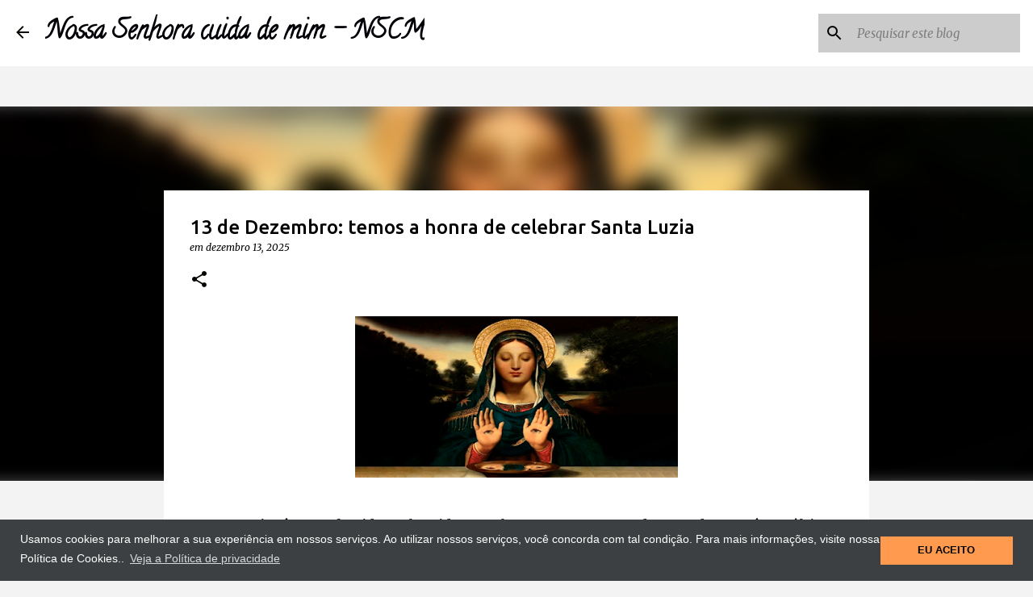

--- FILE ---
content_type: text/html; charset=UTF-8
request_url: https://www.nossasenhoracuidademim.com/2018/12/13-de-dezembro-temos-honra-de-celebrar.html
body_size: 33004
content:
<!DOCTYPE html>
<html dir='ltr' xmlns='http://www.w3.org/1999/xhtml' xmlns:b='http://www.google.com/2005/gml/b' xmlns:data='http://www.google.com/2005/gml/data' xmlns:expr='http://www.google.com/2005/gml/expr'>
<head>
<script async='async' crossorigin='anonymous' src='https://pagead2.googlesyndication.com/pagead/js/adsbygoogle.js?client=ca-pub-2188970257872315'></script>
<!-- Global site tag (gtag.js) - Google Analytics -->
<script async='async' src='https://www.googletagmanager.com/gtag/js?id=G-0M09X15FEV'></script>
<script>
  window.dataLayer = window.dataLayer || [];
  function gtag(){dataLayer.push(arguments);}
  gtag('js', new Date());

  gtag('config', 'G-0M09X15FEV');
</script>
<meta content='width=device-width, initial-scale=1.0' name='viewport'>
<meta content='9xuo0zn3h13vee0n4izo6gonqq9t5p' name='facebook-domain-verification'/>
<meta content='1613049488972521' property='fb:pages'/>
<meta content='Za55TwHNlF5VA8rgEjqr56XJoseKivm5f2KiQQG6xo0' name='google-site-verification'/>
</meta>
<script async='async' data-ad-client='ca-pub-2188970257872315' src='https://pagead2.googlesyndication.com/pagead/js/adsbygoogle.js'></script>
<link href='//1.bp.blogspot.com' rel='dns-prefetch'/>
<link href='//28.2bp.blogspot.com' rel='dns-prefetch'/>
<link href='//3.bp.blogspot.com' rel='dns-prefetch'/>
<link href='//4.bp.blogspot.com' rel='dns-prefetch'/>
<link href='//2.bp.blogspot.com' rel='dns-prefetch'/>
<link href='//www.blogger.com' rel='dns-prefetch'/>
<link href='//maxcdn.bootstrapcdn.com' rel='dns-prefetch'/>
<link href='//fonts.googleapis.com' rel='dns-prefetch'/>
<link href='//use.fontawesome.com' rel='dns-prefetch'/>
<link href='//ajax.googleapis.com' rel='dns-prefetch'/>
<link href='//resources.blogblog.com' rel='dns-prefetch'/>
<link href='//www.facebook.com' rel='dns-prefetch'/>
<link href='//plus.google.com' rel='dns-prefetch'/>
<link href='//twitter.com' rel='dns-prefetch'/>
<link href='//www.youtube.com' rel='dns-prefetch'/>
<link href='//feedburner.google.com' rel='dns-prefetch'/>
<link href='//www.pinterest.com' rel='dns-prefetch'/>
<link href='//www.linkedin.com' rel='dns-prefetch'/>
<link href='//feeds.feedburner.com' rel='dns-prefetch'/>
<link href='//github.com' rel='dns-prefetch'/>
<link href='//player.vimeo.com' rel='dns-prefetch'/>
<link href='//platform.twitter.com' rel='dns-prefetch'/>
<link href='//apis.google.com' rel='dns-prefetch'/>
<link href='//connect.facebook.net' rel='dns-prefetch'/>
<link href='//cdnjs.cloudflare.com' rel='dns-prefetch'/>
<link href='//www.google-analytics.com' rel='dns-prefetch'/>
<link href='//pagead2.googlesyndication.com' rel='dns-prefetch'/>
<link href='//googleads.g.doubleclick.net' rel='dns-prefetch'/>
<link href='//www.gstatic.com' rel='preconnect'/>
<link href='//www.googletagservices.com' rel='dns-prefetch'/>
<link href='//static.xx.fbcdn.net' rel='dns-prefetch'/>
<link href='//tpc.googlesyndication.com' rel='dns-prefetch'/>
<link href='//syndication.twitter.com' rel='dns-prefetch'/>
<script async='async' src='//pagead2.googlesyndication.com/pagead/js/adsbygoogle.js'></script>
<script> (adsbygoogle = window.adsbygoogle || []).push({ google_ad_client: "ca-pub-2188970257872315", enable_page_level_ads: true }); </script>
<script async='async' data-ad-client='ca-pub-2188970257872315' src='https://pagead2.googlesyndication.com/pagead/js/adsbygoogle.js'></script>
<script async='async' custom-element='amp-auto-ads' src='https://cdn.ampproject.org/v0/amp-auto-ads-0.1.js'></script>
<meta content='b13881a530a448c77015' name='wot-verification'/>
<meta content='116269381817056' property='fb:pages'/>
<meta content='danilopradobueno1' property='fb:admins'/>
<meta content='1576493085703177' property='fb:app_id'/>
<meta content='width=device-width, initial-scale=1' name='viewport'/>
<title>13 de Dezembro: temos a honra de celebrar Santa Luzia</title>
<meta content='text/html; charset=UTF-8' http-equiv='Content-Type'/>
<!-- Chrome, Firefox OS and Opera -->
<meta content='#f3f3f3' name='theme-color'/>
<!-- Windows Phone -->
<meta content='#f3f3f3' name='msapplication-navbutton-color'/>
<meta content='blogger' name='generator'/>
<link href='https://www.nossasenhoracuidademim.com/favicon.ico' rel='icon' type='image/x-icon'/>
<link href='https://www.nossasenhoracuidademim.com/2018/12/13-de-dezembro-temos-honra-de-celebrar.html' rel='canonical'/>
<link rel="alternate" type="application/atom+xml" title="Nossa Senhora cuida de mim - NSCM - Atom" href="https://www.nossasenhoracuidademim.com/feeds/posts/default" />
<link rel="alternate" type="application/rss+xml" title="Nossa Senhora cuida de mim - NSCM - RSS" href="https://www.nossasenhoracuidademim.com/feeds/posts/default?alt=rss" />
<link rel="service.post" type="application/atom+xml" title="Nossa Senhora cuida de mim - NSCM - Atom" href="https://www.blogger.com/feeds/3774914005689206147/posts/default" />

<link rel="alternate" type="application/atom+xml" title="Nossa Senhora cuida de mim - NSCM - Atom" href="https://www.nossasenhoracuidademim.com/feeds/2650966081829568124/comments/default" />
<!--Can't find substitution for tag [blog.ieCssRetrofitLinks]-->
<link href='https://blogger.googleusercontent.com/img/b/R29vZ2xl/AVvXsEiUAAjhhVz-kLgKjikxsVFMrwXnzNtF8Hm-FS3uVu67N2gUIA7F8RE2YcfdQpBFUHd4amCpKdOtq9Y8u-iA3ohRX6pxpQInRGPVFlTd5likGk1XtchllgHqTU6XtD4EgIk2soNxTwNN4tLy/s400/13+de+dezembro+temos+a+honra+de+celebrar+Santa+Luzia.png' rel='image_src'/>
<meta content='Santa Luzia é reconhecida pela vida que levou Jesus – Luz do Mundo – até as últimas consequências' name='description'/>
<meta content='https://www.nossasenhoracuidademim.com/2018/12/13-de-dezembro-temos-honra-de-celebrar.html' property='og:url'/>
<meta content='13 de Dezembro: temos a honra de celebrar Santa Luzia' property='og:title'/>
<meta content='Santa Luzia é reconhecida pela vida que levou Jesus – Luz do Mundo – até as últimas consequências' property='og:description'/>
<meta content='https://blogger.googleusercontent.com/img/b/R29vZ2xl/AVvXsEiUAAjhhVz-kLgKjikxsVFMrwXnzNtF8Hm-FS3uVu67N2gUIA7F8RE2YcfdQpBFUHd4amCpKdOtq9Y8u-iA3ohRX6pxpQInRGPVFlTd5likGk1XtchllgHqTU6XtD4EgIk2soNxTwNN4tLy/w1200-h630-p-k-no-nu/13+de+dezembro+temos+a+honra+de+celebrar+Santa+Luzia.png' property='og:image'/>
<style type='text/css'>@font-face{font-family:'Calligraffitti';font-style:normal;font-weight:400;font-display:swap;src:url(//fonts.gstatic.com/s/calligraffitti/v20/46k2lbT3XjDVqJw3DCmCFjE0vkFeOZdjppN_.woff2)format('woff2');unicode-range:U+0000-00FF,U+0131,U+0152-0153,U+02BB-02BC,U+02C6,U+02DA,U+02DC,U+0304,U+0308,U+0329,U+2000-206F,U+20AC,U+2122,U+2191,U+2193,U+2212,U+2215,U+FEFF,U+FFFD;}@font-face{font-family:'Lato';font-style:normal;font-weight:400;font-display:swap;src:url(//fonts.gstatic.com/s/lato/v25/S6uyw4BMUTPHjxAwXiWtFCfQ7A.woff2)format('woff2');unicode-range:U+0100-02BA,U+02BD-02C5,U+02C7-02CC,U+02CE-02D7,U+02DD-02FF,U+0304,U+0308,U+0329,U+1D00-1DBF,U+1E00-1E9F,U+1EF2-1EFF,U+2020,U+20A0-20AB,U+20AD-20C0,U+2113,U+2C60-2C7F,U+A720-A7FF;}@font-face{font-family:'Lato';font-style:normal;font-weight:400;font-display:swap;src:url(//fonts.gstatic.com/s/lato/v25/S6uyw4BMUTPHjx4wXiWtFCc.woff2)format('woff2');unicode-range:U+0000-00FF,U+0131,U+0152-0153,U+02BB-02BC,U+02C6,U+02DA,U+02DC,U+0304,U+0308,U+0329,U+2000-206F,U+20AC,U+2122,U+2191,U+2193,U+2212,U+2215,U+FEFF,U+FFFD;}@font-face{font-family:'Lato';font-style:normal;font-weight:700;font-display:swap;src:url(//fonts.gstatic.com/s/lato/v25/S6u9w4BMUTPHh6UVSwaPGQ3q5d0N7w.woff2)format('woff2');unicode-range:U+0100-02BA,U+02BD-02C5,U+02C7-02CC,U+02CE-02D7,U+02DD-02FF,U+0304,U+0308,U+0329,U+1D00-1DBF,U+1E00-1E9F,U+1EF2-1EFF,U+2020,U+20A0-20AB,U+20AD-20C0,U+2113,U+2C60-2C7F,U+A720-A7FF;}@font-face{font-family:'Lato';font-style:normal;font-weight:700;font-display:swap;src:url(//fonts.gstatic.com/s/lato/v25/S6u9w4BMUTPHh6UVSwiPGQ3q5d0.woff2)format('woff2');unicode-range:U+0000-00FF,U+0131,U+0152-0153,U+02BB-02BC,U+02C6,U+02DA,U+02DC,U+0304,U+0308,U+0329,U+2000-206F,U+20AC,U+2122,U+2191,U+2193,U+2212,U+2215,U+FEFF,U+FFFD;}@font-face{font-family:'Lato';font-style:normal;font-weight:900;font-display:swap;src:url(//fonts.gstatic.com/s/lato/v25/S6u9w4BMUTPHh50XSwaPGQ3q5d0N7w.woff2)format('woff2');unicode-range:U+0100-02BA,U+02BD-02C5,U+02C7-02CC,U+02CE-02D7,U+02DD-02FF,U+0304,U+0308,U+0329,U+1D00-1DBF,U+1E00-1E9F,U+1EF2-1EFF,U+2020,U+20A0-20AB,U+20AD-20C0,U+2113,U+2C60-2C7F,U+A720-A7FF;}@font-face{font-family:'Lato';font-style:normal;font-weight:900;font-display:swap;src:url(//fonts.gstatic.com/s/lato/v25/S6u9w4BMUTPHh50XSwiPGQ3q5d0.woff2)format('woff2');unicode-range:U+0000-00FF,U+0131,U+0152-0153,U+02BB-02BC,U+02C6,U+02DA,U+02DC,U+0304,U+0308,U+0329,U+2000-206F,U+20AC,U+2122,U+2191,U+2193,U+2212,U+2215,U+FEFF,U+FFFD;}@font-face{font-family:'Merriweather';font-style:italic;font-weight:300;font-stretch:100%;font-display:swap;src:url(//fonts.gstatic.com/s/merriweather/v33/u-4c0qyriQwlOrhSvowK_l5-eTxCVx0ZbwLvKH2Gk9hLmp0v5yA-xXPqCzLvF-adrHOg7iDTFw.woff2)format('woff2');unicode-range:U+0460-052F,U+1C80-1C8A,U+20B4,U+2DE0-2DFF,U+A640-A69F,U+FE2E-FE2F;}@font-face{font-family:'Merriweather';font-style:italic;font-weight:300;font-stretch:100%;font-display:swap;src:url(//fonts.gstatic.com/s/merriweather/v33/u-4c0qyriQwlOrhSvowK_l5-eTxCVx0ZbwLvKH2Gk9hLmp0v5yA-xXPqCzLvF--drHOg7iDTFw.woff2)format('woff2');unicode-range:U+0301,U+0400-045F,U+0490-0491,U+04B0-04B1,U+2116;}@font-face{font-family:'Merriweather';font-style:italic;font-weight:300;font-stretch:100%;font-display:swap;src:url(//fonts.gstatic.com/s/merriweather/v33/u-4c0qyriQwlOrhSvowK_l5-eTxCVx0ZbwLvKH2Gk9hLmp0v5yA-xXPqCzLvF-SdrHOg7iDTFw.woff2)format('woff2');unicode-range:U+0102-0103,U+0110-0111,U+0128-0129,U+0168-0169,U+01A0-01A1,U+01AF-01B0,U+0300-0301,U+0303-0304,U+0308-0309,U+0323,U+0329,U+1EA0-1EF9,U+20AB;}@font-face{font-family:'Merriweather';font-style:italic;font-weight:300;font-stretch:100%;font-display:swap;src:url(//fonts.gstatic.com/s/merriweather/v33/u-4c0qyriQwlOrhSvowK_l5-eTxCVx0ZbwLvKH2Gk9hLmp0v5yA-xXPqCzLvF-WdrHOg7iDTFw.woff2)format('woff2');unicode-range:U+0100-02BA,U+02BD-02C5,U+02C7-02CC,U+02CE-02D7,U+02DD-02FF,U+0304,U+0308,U+0329,U+1D00-1DBF,U+1E00-1E9F,U+1EF2-1EFF,U+2020,U+20A0-20AB,U+20AD-20C0,U+2113,U+2C60-2C7F,U+A720-A7FF;}@font-face{font-family:'Merriweather';font-style:italic;font-weight:300;font-stretch:100%;font-display:swap;src:url(//fonts.gstatic.com/s/merriweather/v33/u-4c0qyriQwlOrhSvowK_l5-eTxCVx0ZbwLvKH2Gk9hLmp0v5yA-xXPqCzLvF-udrHOg7iA.woff2)format('woff2');unicode-range:U+0000-00FF,U+0131,U+0152-0153,U+02BB-02BC,U+02C6,U+02DA,U+02DC,U+0304,U+0308,U+0329,U+2000-206F,U+20AC,U+2122,U+2191,U+2193,U+2212,U+2215,U+FEFF,U+FFFD;}@font-face{font-family:'Merriweather';font-style:italic;font-weight:400;font-stretch:100%;font-display:swap;src:url(//fonts.gstatic.com/s/merriweather/v33/u-4c0qyriQwlOrhSvowK_l5-eTxCVx0ZbwLvKH2Gk9hLmp0v5yA-xXPqCzLvF-adrHOg7iDTFw.woff2)format('woff2');unicode-range:U+0460-052F,U+1C80-1C8A,U+20B4,U+2DE0-2DFF,U+A640-A69F,U+FE2E-FE2F;}@font-face{font-family:'Merriweather';font-style:italic;font-weight:400;font-stretch:100%;font-display:swap;src:url(//fonts.gstatic.com/s/merriweather/v33/u-4c0qyriQwlOrhSvowK_l5-eTxCVx0ZbwLvKH2Gk9hLmp0v5yA-xXPqCzLvF--drHOg7iDTFw.woff2)format('woff2');unicode-range:U+0301,U+0400-045F,U+0490-0491,U+04B0-04B1,U+2116;}@font-face{font-family:'Merriweather';font-style:italic;font-weight:400;font-stretch:100%;font-display:swap;src:url(//fonts.gstatic.com/s/merriweather/v33/u-4c0qyriQwlOrhSvowK_l5-eTxCVx0ZbwLvKH2Gk9hLmp0v5yA-xXPqCzLvF-SdrHOg7iDTFw.woff2)format('woff2');unicode-range:U+0102-0103,U+0110-0111,U+0128-0129,U+0168-0169,U+01A0-01A1,U+01AF-01B0,U+0300-0301,U+0303-0304,U+0308-0309,U+0323,U+0329,U+1EA0-1EF9,U+20AB;}@font-face{font-family:'Merriweather';font-style:italic;font-weight:400;font-stretch:100%;font-display:swap;src:url(//fonts.gstatic.com/s/merriweather/v33/u-4c0qyriQwlOrhSvowK_l5-eTxCVx0ZbwLvKH2Gk9hLmp0v5yA-xXPqCzLvF-WdrHOg7iDTFw.woff2)format('woff2');unicode-range:U+0100-02BA,U+02BD-02C5,U+02C7-02CC,U+02CE-02D7,U+02DD-02FF,U+0304,U+0308,U+0329,U+1D00-1DBF,U+1E00-1E9F,U+1EF2-1EFF,U+2020,U+20A0-20AB,U+20AD-20C0,U+2113,U+2C60-2C7F,U+A720-A7FF;}@font-face{font-family:'Merriweather';font-style:italic;font-weight:400;font-stretch:100%;font-display:swap;src:url(//fonts.gstatic.com/s/merriweather/v33/u-4c0qyriQwlOrhSvowK_l5-eTxCVx0ZbwLvKH2Gk9hLmp0v5yA-xXPqCzLvF-udrHOg7iA.woff2)format('woff2');unicode-range:U+0000-00FF,U+0131,U+0152-0153,U+02BB-02BC,U+02C6,U+02DA,U+02DC,U+0304,U+0308,U+0329,U+2000-206F,U+20AC,U+2122,U+2191,U+2193,U+2212,U+2215,U+FEFF,U+FFFD;}@font-face{font-family:'Merriweather';font-style:normal;font-weight:400;font-stretch:100%;font-display:swap;src:url(//fonts.gstatic.com/s/merriweather/v33/u-4e0qyriQwlOrhSvowK_l5UcA6zuSYEqOzpPe3HOZJ5eX1WtLaQwmYiSeqnJ-mXq1Gi3iE.woff2)format('woff2');unicode-range:U+0460-052F,U+1C80-1C8A,U+20B4,U+2DE0-2DFF,U+A640-A69F,U+FE2E-FE2F;}@font-face{font-family:'Merriweather';font-style:normal;font-weight:400;font-stretch:100%;font-display:swap;src:url(//fonts.gstatic.com/s/merriweather/v33/u-4e0qyriQwlOrhSvowK_l5UcA6zuSYEqOzpPe3HOZJ5eX1WtLaQwmYiSequJ-mXq1Gi3iE.woff2)format('woff2');unicode-range:U+0301,U+0400-045F,U+0490-0491,U+04B0-04B1,U+2116;}@font-face{font-family:'Merriweather';font-style:normal;font-weight:400;font-stretch:100%;font-display:swap;src:url(//fonts.gstatic.com/s/merriweather/v33/u-4e0qyriQwlOrhSvowK_l5UcA6zuSYEqOzpPe3HOZJ5eX1WtLaQwmYiSeqlJ-mXq1Gi3iE.woff2)format('woff2');unicode-range:U+0102-0103,U+0110-0111,U+0128-0129,U+0168-0169,U+01A0-01A1,U+01AF-01B0,U+0300-0301,U+0303-0304,U+0308-0309,U+0323,U+0329,U+1EA0-1EF9,U+20AB;}@font-face{font-family:'Merriweather';font-style:normal;font-weight:400;font-stretch:100%;font-display:swap;src:url(//fonts.gstatic.com/s/merriweather/v33/u-4e0qyriQwlOrhSvowK_l5UcA6zuSYEqOzpPe3HOZJ5eX1WtLaQwmYiSeqkJ-mXq1Gi3iE.woff2)format('woff2');unicode-range:U+0100-02BA,U+02BD-02C5,U+02C7-02CC,U+02CE-02D7,U+02DD-02FF,U+0304,U+0308,U+0329,U+1D00-1DBF,U+1E00-1E9F,U+1EF2-1EFF,U+2020,U+20A0-20AB,U+20AD-20C0,U+2113,U+2C60-2C7F,U+A720-A7FF;}@font-face{font-family:'Merriweather';font-style:normal;font-weight:400;font-stretch:100%;font-display:swap;src:url(//fonts.gstatic.com/s/merriweather/v33/u-4e0qyriQwlOrhSvowK_l5UcA6zuSYEqOzpPe3HOZJ5eX1WtLaQwmYiSeqqJ-mXq1Gi.woff2)format('woff2');unicode-range:U+0000-00FF,U+0131,U+0152-0153,U+02BB-02BC,U+02C6,U+02DA,U+02DC,U+0304,U+0308,U+0329,U+2000-206F,U+20AC,U+2122,U+2191,U+2193,U+2212,U+2215,U+FEFF,U+FFFD;}@font-face{font-family:'Merriweather';font-style:normal;font-weight:700;font-stretch:100%;font-display:swap;src:url(//fonts.gstatic.com/s/merriweather/v33/u-4e0qyriQwlOrhSvowK_l5UcA6zuSYEqOzpPe3HOZJ5eX1WtLaQwmYiSeqnJ-mXq1Gi3iE.woff2)format('woff2');unicode-range:U+0460-052F,U+1C80-1C8A,U+20B4,U+2DE0-2DFF,U+A640-A69F,U+FE2E-FE2F;}@font-face{font-family:'Merriweather';font-style:normal;font-weight:700;font-stretch:100%;font-display:swap;src:url(//fonts.gstatic.com/s/merriweather/v33/u-4e0qyriQwlOrhSvowK_l5UcA6zuSYEqOzpPe3HOZJ5eX1WtLaQwmYiSequJ-mXq1Gi3iE.woff2)format('woff2');unicode-range:U+0301,U+0400-045F,U+0490-0491,U+04B0-04B1,U+2116;}@font-face{font-family:'Merriweather';font-style:normal;font-weight:700;font-stretch:100%;font-display:swap;src:url(//fonts.gstatic.com/s/merriweather/v33/u-4e0qyriQwlOrhSvowK_l5UcA6zuSYEqOzpPe3HOZJ5eX1WtLaQwmYiSeqlJ-mXq1Gi3iE.woff2)format('woff2');unicode-range:U+0102-0103,U+0110-0111,U+0128-0129,U+0168-0169,U+01A0-01A1,U+01AF-01B0,U+0300-0301,U+0303-0304,U+0308-0309,U+0323,U+0329,U+1EA0-1EF9,U+20AB;}@font-face{font-family:'Merriweather';font-style:normal;font-weight:700;font-stretch:100%;font-display:swap;src:url(//fonts.gstatic.com/s/merriweather/v33/u-4e0qyriQwlOrhSvowK_l5UcA6zuSYEqOzpPe3HOZJ5eX1WtLaQwmYiSeqkJ-mXq1Gi3iE.woff2)format('woff2');unicode-range:U+0100-02BA,U+02BD-02C5,U+02C7-02CC,U+02CE-02D7,U+02DD-02FF,U+0304,U+0308,U+0329,U+1D00-1DBF,U+1E00-1E9F,U+1EF2-1EFF,U+2020,U+20A0-20AB,U+20AD-20C0,U+2113,U+2C60-2C7F,U+A720-A7FF;}@font-face{font-family:'Merriweather';font-style:normal;font-weight:700;font-stretch:100%;font-display:swap;src:url(//fonts.gstatic.com/s/merriweather/v33/u-4e0qyriQwlOrhSvowK_l5UcA6zuSYEqOzpPe3HOZJ5eX1WtLaQwmYiSeqqJ-mXq1Gi.woff2)format('woff2');unicode-range:U+0000-00FF,U+0131,U+0152-0153,U+02BB-02BC,U+02C6,U+02DA,U+02DC,U+0304,U+0308,U+0329,U+2000-206F,U+20AC,U+2122,U+2191,U+2193,U+2212,U+2215,U+FEFF,U+FFFD;}@font-face{font-family:'Merriweather';font-style:normal;font-weight:900;font-stretch:100%;font-display:swap;src:url(//fonts.gstatic.com/s/merriweather/v33/u-4e0qyriQwlOrhSvowK_l5UcA6zuSYEqOzpPe3HOZJ5eX1WtLaQwmYiSeqnJ-mXq1Gi3iE.woff2)format('woff2');unicode-range:U+0460-052F,U+1C80-1C8A,U+20B4,U+2DE0-2DFF,U+A640-A69F,U+FE2E-FE2F;}@font-face{font-family:'Merriweather';font-style:normal;font-weight:900;font-stretch:100%;font-display:swap;src:url(//fonts.gstatic.com/s/merriweather/v33/u-4e0qyriQwlOrhSvowK_l5UcA6zuSYEqOzpPe3HOZJ5eX1WtLaQwmYiSequJ-mXq1Gi3iE.woff2)format('woff2');unicode-range:U+0301,U+0400-045F,U+0490-0491,U+04B0-04B1,U+2116;}@font-face{font-family:'Merriweather';font-style:normal;font-weight:900;font-stretch:100%;font-display:swap;src:url(//fonts.gstatic.com/s/merriweather/v33/u-4e0qyriQwlOrhSvowK_l5UcA6zuSYEqOzpPe3HOZJ5eX1WtLaQwmYiSeqlJ-mXq1Gi3iE.woff2)format('woff2');unicode-range:U+0102-0103,U+0110-0111,U+0128-0129,U+0168-0169,U+01A0-01A1,U+01AF-01B0,U+0300-0301,U+0303-0304,U+0308-0309,U+0323,U+0329,U+1EA0-1EF9,U+20AB;}@font-face{font-family:'Merriweather';font-style:normal;font-weight:900;font-stretch:100%;font-display:swap;src:url(//fonts.gstatic.com/s/merriweather/v33/u-4e0qyriQwlOrhSvowK_l5UcA6zuSYEqOzpPe3HOZJ5eX1WtLaQwmYiSeqkJ-mXq1Gi3iE.woff2)format('woff2');unicode-range:U+0100-02BA,U+02BD-02C5,U+02C7-02CC,U+02CE-02D7,U+02DD-02FF,U+0304,U+0308,U+0329,U+1D00-1DBF,U+1E00-1E9F,U+1EF2-1EFF,U+2020,U+20A0-20AB,U+20AD-20C0,U+2113,U+2C60-2C7F,U+A720-A7FF;}@font-face{font-family:'Merriweather';font-style:normal;font-weight:900;font-stretch:100%;font-display:swap;src:url(//fonts.gstatic.com/s/merriweather/v33/u-4e0qyriQwlOrhSvowK_l5UcA6zuSYEqOzpPe3HOZJ5eX1WtLaQwmYiSeqqJ-mXq1Gi.woff2)format('woff2');unicode-range:U+0000-00FF,U+0131,U+0152-0153,U+02BB-02BC,U+02C6,U+02DA,U+02DC,U+0304,U+0308,U+0329,U+2000-206F,U+20AC,U+2122,U+2191,U+2193,U+2212,U+2215,U+FEFF,U+FFFD;}@font-face{font-family:'Ubuntu';font-style:normal;font-weight:400;font-display:swap;src:url(//fonts.gstatic.com/s/ubuntu/v21/4iCs6KVjbNBYlgoKcg72nU6AF7xm.woff2)format('woff2');unicode-range:U+0460-052F,U+1C80-1C8A,U+20B4,U+2DE0-2DFF,U+A640-A69F,U+FE2E-FE2F;}@font-face{font-family:'Ubuntu';font-style:normal;font-weight:400;font-display:swap;src:url(//fonts.gstatic.com/s/ubuntu/v21/4iCs6KVjbNBYlgoKew72nU6AF7xm.woff2)format('woff2');unicode-range:U+0301,U+0400-045F,U+0490-0491,U+04B0-04B1,U+2116;}@font-face{font-family:'Ubuntu';font-style:normal;font-weight:400;font-display:swap;src:url(//fonts.gstatic.com/s/ubuntu/v21/4iCs6KVjbNBYlgoKcw72nU6AF7xm.woff2)format('woff2');unicode-range:U+1F00-1FFF;}@font-face{font-family:'Ubuntu';font-style:normal;font-weight:400;font-display:swap;src:url(//fonts.gstatic.com/s/ubuntu/v21/4iCs6KVjbNBYlgoKfA72nU6AF7xm.woff2)format('woff2');unicode-range:U+0370-0377,U+037A-037F,U+0384-038A,U+038C,U+038E-03A1,U+03A3-03FF;}@font-face{font-family:'Ubuntu';font-style:normal;font-weight:400;font-display:swap;src:url(//fonts.gstatic.com/s/ubuntu/v21/4iCs6KVjbNBYlgoKcQ72nU6AF7xm.woff2)format('woff2');unicode-range:U+0100-02BA,U+02BD-02C5,U+02C7-02CC,U+02CE-02D7,U+02DD-02FF,U+0304,U+0308,U+0329,U+1D00-1DBF,U+1E00-1E9F,U+1EF2-1EFF,U+2020,U+20A0-20AB,U+20AD-20C0,U+2113,U+2C60-2C7F,U+A720-A7FF;}@font-face{font-family:'Ubuntu';font-style:normal;font-weight:400;font-display:swap;src:url(//fonts.gstatic.com/s/ubuntu/v21/4iCs6KVjbNBYlgoKfw72nU6AFw.woff2)format('woff2');unicode-range:U+0000-00FF,U+0131,U+0152-0153,U+02BB-02BC,U+02C6,U+02DA,U+02DC,U+0304,U+0308,U+0329,U+2000-206F,U+20AC,U+2122,U+2191,U+2193,U+2212,U+2215,U+FEFF,U+FFFD;}@font-face{font-family:'Ubuntu';font-style:normal;font-weight:500;font-display:swap;src:url(//fonts.gstatic.com/s/ubuntu/v21/4iCv6KVjbNBYlgoCjC3jvWyNPYZvg7UI.woff2)format('woff2');unicode-range:U+0460-052F,U+1C80-1C8A,U+20B4,U+2DE0-2DFF,U+A640-A69F,U+FE2E-FE2F;}@font-face{font-family:'Ubuntu';font-style:normal;font-weight:500;font-display:swap;src:url(//fonts.gstatic.com/s/ubuntu/v21/4iCv6KVjbNBYlgoCjC3jtGyNPYZvg7UI.woff2)format('woff2');unicode-range:U+0301,U+0400-045F,U+0490-0491,U+04B0-04B1,U+2116;}@font-face{font-family:'Ubuntu';font-style:normal;font-weight:500;font-display:swap;src:url(//fonts.gstatic.com/s/ubuntu/v21/4iCv6KVjbNBYlgoCjC3jvGyNPYZvg7UI.woff2)format('woff2');unicode-range:U+1F00-1FFF;}@font-face{font-family:'Ubuntu';font-style:normal;font-weight:500;font-display:swap;src:url(//fonts.gstatic.com/s/ubuntu/v21/4iCv6KVjbNBYlgoCjC3js2yNPYZvg7UI.woff2)format('woff2');unicode-range:U+0370-0377,U+037A-037F,U+0384-038A,U+038C,U+038E-03A1,U+03A3-03FF;}@font-face{font-family:'Ubuntu';font-style:normal;font-weight:500;font-display:swap;src:url(//fonts.gstatic.com/s/ubuntu/v21/4iCv6KVjbNBYlgoCjC3jvmyNPYZvg7UI.woff2)format('woff2');unicode-range:U+0100-02BA,U+02BD-02C5,U+02C7-02CC,U+02CE-02D7,U+02DD-02FF,U+0304,U+0308,U+0329,U+1D00-1DBF,U+1E00-1E9F,U+1EF2-1EFF,U+2020,U+20A0-20AB,U+20AD-20C0,U+2113,U+2C60-2C7F,U+A720-A7FF;}@font-face{font-family:'Ubuntu';font-style:normal;font-weight:500;font-display:swap;src:url(//fonts.gstatic.com/s/ubuntu/v21/4iCv6KVjbNBYlgoCjC3jsGyNPYZvgw.woff2)format('woff2');unicode-range:U+0000-00FF,U+0131,U+0152-0153,U+02BB-02BC,U+02C6,U+02DA,U+02DC,U+0304,U+0308,U+0329,U+2000-206F,U+20AC,U+2122,U+2191,U+2193,U+2212,U+2215,U+FEFF,U+FFFD;}@font-face{font-family:'Ubuntu';font-style:normal;font-weight:700;font-display:swap;src:url(//fonts.gstatic.com/s/ubuntu/v21/4iCv6KVjbNBYlgoCxCvjvWyNPYZvg7UI.woff2)format('woff2');unicode-range:U+0460-052F,U+1C80-1C8A,U+20B4,U+2DE0-2DFF,U+A640-A69F,U+FE2E-FE2F;}@font-face{font-family:'Ubuntu';font-style:normal;font-weight:700;font-display:swap;src:url(//fonts.gstatic.com/s/ubuntu/v21/4iCv6KVjbNBYlgoCxCvjtGyNPYZvg7UI.woff2)format('woff2');unicode-range:U+0301,U+0400-045F,U+0490-0491,U+04B0-04B1,U+2116;}@font-face{font-family:'Ubuntu';font-style:normal;font-weight:700;font-display:swap;src:url(//fonts.gstatic.com/s/ubuntu/v21/4iCv6KVjbNBYlgoCxCvjvGyNPYZvg7UI.woff2)format('woff2');unicode-range:U+1F00-1FFF;}@font-face{font-family:'Ubuntu';font-style:normal;font-weight:700;font-display:swap;src:url(//fonts.gstatic.com/s/ubuntu/v21/4iCv6KVjbNBYlgoCxCvjs2yNPYZvg7UI.woff2)format('woff2');unicode-range:U+0370-0377,U+037A-037F,U+0384-038A,U+038C,U+038E-03A1,U+03A3-03FF;}@font-face{font-family:'Ubuntu';font-style:normal;font-weight:700;font-display:swap;src:url(//fonts.gstatic.com/s/ubuntu/v21/4iCv6KVjbNBYlgoCxCvjvmyNPYZvg7UI.woff2)format('woff2');unicode-range:U+0100-02BA,U+02BD-02C5,U+02C7-02CC,U+02CE-02D7,U+02DD-02FF,U+0304,U+0308,U+0329,U+1D00-1DBF,U+1E00-1E9F,U+1EF2-1EFF,U+2020,U+20A0-20AB,U+20AD-20C0,U+2113,U+2C60-2C7F,U+A720-A7FF;}@font-face{font-family:'Ubuntu';font-style:normal;font-weight:700;font-display:swap;src:url(//fonts.gstatic.com/s/ubuntu/v21/4iCv6KVjbNBYlgoCxCvjsGyNPYZvgw.woff2)format('woff2');unicode-range:U+0000-00FF,U+0131,U+0152-0153,U+02BB-02BC,U+02C6,U+02DA,U+02DC,U+0304,U+0308,U+0329,U+2000-206F,U+20AC,U+2122,U+2191,U+2193,U+2212,U+2215,U+FEFF,U+FFFD;}</style>
<style id='page-skin-1' type='text/css'><!--
/*! normalize.css v3.0.1 | MIT License | git.io/normalize */html{font-family:sans-serif;-ms-text-size-adjust:100%;-webkit-text-size-adjust:100%}body{margin:0}article,aside,details,figcaption,figure,footer,header,hgroup,main,nav,section,summary{display:block}audio,canvas,progress,video{display:inline-block;vertical-align:baseline}audio:not([controls]){display:none;height:0}[hidden],template{display:none}a{background:transparent}a:active,a:hover{outline:0}abbr[title]{border-bottom:1px dotted}b,strong{font-weight:bold}dfn{font-style:italic}h1{font-size:2em;margin:.67em 0}mark{background:#ff0;color:#000}small{font-size:80%}sub,sup{font-size:75%;line-height:0;position:relative;vertical-align:baseline}sup{top:-0.5em}sub{bottom:-0.25em}img{border:0}svg:not(:root){overflow:hidden}figure{margin:1em 40px}hr{-moz-box-sizing:content-box;box-sizing:content-box;height:0}pre{overflow:auto}code,kbd,pre,samp{font-family:monospace,monospace;font-size:1em}button,input,optgroup,select,textarea{color:inherit;font:inherit;margin:0}button{overflow:visible}button,select{text-transform:none}button,html input[type="button"],input[type="reset"],input[type="submit"]{-webkit-appearance:button;cursor:pointer}button[disabled],html input[disabled]{cursor:default}button::-moz-focus-inner,input::-moz-focus-inner{border:0;padding:0}input{line-height:normal}input[type="checkbox"],input[type="radio"]{box-sizing:border-box;padding:0}input[type="number"]::-webkit-inner-spin-button,input[type="number"]::-webkit-outer-spin-button{height:auto}input[type="search"]{-webkit-appearance:textfield;-moz-box-sizing:content-box;-webkit-box-sizing:content-box;box-sizing:content-box}input[type="search"]::-webkit-search-cancel-button,input[type="search"]::-webkit-search-decoration{-webkit-appearance:none}fieldset{border:1px solid #c0c0c0;margin:0 2px;padding:.35em .625em .75em}legend{border:0;padding:0}textarea{overflow:auto}optgroup{font-weight:bold}table{border-collapse:collapse;border-spacing:0}td,th{padding:0}
.skip-navigation {
background-color: #fff;
box-sizing: border-box;
color: #000;
display: block;
height: 0;
left: 0;
line-height: 50px;
overflow: hidden;
padding-top: 0;
position: fixed;
text-align: center;
top: 0;
-webkit-transition: box-shadow .3s , height .3s , padding-top .3s;
transition: box-shadow .3s , height .3s , padding-top .3s;
width: 100%;
z-index: 900;
}
.skip-navigation:focus {
box-shadow: 0 4px 5px 0 rgba(0,0,0,0.14) , 0 1px 10px 0 rgba(0,0,0,0.12) , 0 2px 4px -1px rgba(0,0,0,0.2);
height: 50px;
}
#main {
outline: none;
}
body {
overflow-wrap: break-word;
word-break: break-word;
word-wrap: break-word;
}
.hidden {
display: none;
}
.invisible {
visibility: hidden;
}
.container:after, .float-container:after {
clear: both;
content: "";
display: table;
}
.clearboth {
clear: both;
}
.dim-overlay {
background-color: rgba(0,0,0,0.54);
height: 100vh;
left: 0;
position: fixed;
top: 0;
width: 100%;
}
#sharing-dim-overlay {
background-color: transparent;
}
.main-heading {
position: absolute;
clip: rect(1px,1px,1px,1px);
padding: 0;
border: 0;
height: 1px;
width: 1px;
overflow: hidden;
}
.loading-spinner-large {
-webkit-animation: mspin-rotate 1568.63ms infinite linear;
animation: mspin-rotate 1568.63ms infinite linear;
height: 48px;
overflow: hidden;
position: absolute;
width: 48px;
z-index: 200;
}
.loading-spinner-large>div {
-webkit-animation: mspin-revrot 5332ms infinite steps(4);
animation: mspin-revrot 5332ms infinite steps(4);
}
.loading-spinner-large>div>div {
-webkit-animation: mspin-singlecolor-large-film 1333ms infinite steps(81);
animation: mspin-singlecolor-large-film 1333ms infinite steps(81);
background-size: 100%;
height: 48px;
width: 3888px;
}
.mspin-black-large>div>div, .mspin-grey_54-large>div>div {
background-image: url(https://www.blogblog.com/indie/mspin_black_large.svg);
}
.mspin-white-large>div>div {
background-image: url(https://www.blogblog.com/indie/mspin_white_large.svg);
}
.mspin-grey_54-large {
opacity: .54;
}
@-webkit-keyframes mspin-singlecolor-large-film {
0% {
-webkit-transform: translateX(0);
transform: translateX(0);
}
to {
-webkit-transform: translateX(-3888px);
transform: translateX(-3888px);
}
}
@keyframes mspin-singlecolor-large-film {
0% {
-webkit-transform: translateX(0);
transform: translateX(0);
}
to {
-webkit-transform: translateX(-3888px);
transform: translateX(-3888px);
}
}
@-webkit-keyframes mspin-rotate {
0% {
-webkit-transform: rotate(0deg);
transform: rotate(0deg);
}
to {
-webkit-transform: rotate(360deg);
transform: rotate(360deg);
}
}
@keyframes mspin-rotate {
0% {
-webkit-transform: rotate(0deg);
transform: rotate(0deg);
}
to {
-webkit-transform: rotate(360deg);
transform: rotate(360deg);
}
}
@-webkit-keyframes mspin-revrot {
0% {
-webkit-transform: rotate(0deg);
transform: rotate(0deg);
}
to {
-webkit-transform: rotate(-360deg);
transform: rotate(-360deg);
}
}
@keyframes mspin-revrot {
0% {
-webkit-transform: rotate(0deg);
transform: rotate(0deg);
}
to {
-webkit-transform: rotate(-360deg);
transform: rotate(-360deg);
}
}
input::-ms-clear {
display: none;
}
.blogger-logo, .svg-icon-24.blogger-logo {
fill: #ff9800;
opacity: 1;
}
.widget.Attribution {
margin-top: 1em;
text-align: center;
}
.widget.Attribution .blogger img, .widget.Attribution .blogger svg {
vertical-align: bottom;
}
.widget.Attribution .blogger img {
margin-right: .5em;
}
.widget.Attribution div {
line-height: 24px;
margin-top: .5em;
}
.widget.Attribution .image-attribution, .widget.Attribution .copyright {
font-size: .7em;
margin-top: 1.5em;
}
.item-control {
display: none;
}
.BLOG_mobile_video_class {
display: none;
}
.bg-photo {
background-attachment: scroll !important;
}
body .CSS_LIGHTBOX {
z-index: 900;
}
.extendable .show-more, .extendable .show-less {
border-color: #0000ff;
color: #0000ff;
margin-top: 8px;
}
.extendable .show-more.hidden, .extendable .show-less.hidden {
display: none;
}
.inline-ad {
display: none;
max-width: 100%;
overflow: hidden;
}
.adsbygoogle {
display: block;
}
#cookieChoiceInfo {
bottom: 0;
top: auto;
}
iframe.b-hbp-video {
border: none;
}
.post-body img {
max-width: 100%;
}
.post-body iframe {
max-width: 100%;
}
.post-body a[imageanchor="1"] {
display: inline-block;
}
.byline {
margin-right: 1em;
}
.byline:last-child {
margin-right: 0;
}
.paging-control-container {
margin-bottom: 16px;
}
.paging-control-container .paging-control {
display: inline-block;
}
.paging-control-container .paging-control, .paging-control-container .comment-range-text:after {
color: #0000ff;
}
.paging-control-container .paging-control, .paging-control-container .comment-range-text {
margin-right: 8px;
}
.paging-control-container .comment-range-text:after, .paging-control-container .paging-control:after {
content: "\b7";
cursor: default;
pointer-events: none;
}
.paging-control-container .comment-range-text:last-child:after, .paging-control-container .paging-control:last-child:after {
content: none;
}
.paging-control-container .comment-range-text:after, .paging-control-container .paging-control:after {
padding-left: 8px;
}
.byline.reactions iframe {
height: 20px;
}
.b-notification {
color: #000;
background-color: white;
border-bottom: solid 1px #000;
box-sizing: border-box;
padding: 16px 32px;
text-align: center;
}
.b-notification.visible {
-webkit-transition: margin-top .3s cubic-bezier(0.4,0.0,0.2,1);
transition: margin-top .3s cubic-bezier(0.4,0.0,0.2,1);
}
.b-notification.invisible {
position: absolute;
}
.b-notification-close {
position: absolute;
right: 8px;
top: 8px;
}
.no-posts-message {
line-height: 40px;
text-align: center;
}
@media screen and (max-width: 745px) {
body.item-view .post-body a[imageanchor="1"][style*="float: left;"], body.item-view .post-body a[imageanchor="1"][style*="float: right;"] {
float: none !important;
clear: none !important;
}
body.item-view .post-body a[imageanchor="1"] img {
display: block;
height: auto;
margin: 0 auto;
}
body.item-view .post-body a[imageanchor="1"][style*="float: left;"] img, body.item-view .post-body .separator[style*="text-align: left"] a[imageanchor="1"] img {
margin: 0 auto 0 0;
}
body.item-view .post-body a[imageanchor="1"][style*="float: right;"] img, body.item-view .post-body .separator[style*="text-align: right"] a[imageanchor="1"] img {
margin: 0 0 0 auto;
}
.post-body a[imageanchor] {
display: block;
}
body.item-view .post-body a[imageanchor="1"] {
margin-left: 0 !important;
margin-right: 0 !important;
}
body.item-view .post-body a[imageanchor="1"]+a[imageanchor="1"] {
margin-top: 16px;
}
}
#comments {
border-top: 1px dashed rgba(0,0,0,0.54);
margin-top: 20px;
padding: 20px;
}
#comments .comment-thread ol {
margin: 0;
padding-left: 0;
}
#comments .comment-thread ol {
padding-left: 0;
}
#comments .comment-thread .comment-replies, #comments .comment .comment-replybox-single {
margin-left: 60px;
}
#comments .comment-thread .thread-count {
display: none;
}
#comments .comment {
list-style-type: none;
padding: 0 0 30px;
position: relative;
}
#comments .comment .comment {
padding-bottom: 8px;
}
.comment .avatar-image-container {
position: absolute;
}
.comment .avatar-image-container img {
border-radius: 50%;
}
.avatar-image-container svg, .comment .avatar-image-container .avatar-icon {
border-radius: 50%;
border: solid 1px #060600;
box-sizing: border-box;
fill: #060600;
height: 35px;
margin: 0;
padding: 7px;
width: 35px;
}
.comment .comment-block {
margin-top: 10px;
padding-bottom: 0;
}
.comment .comment-block {
margin-left: 60px;
}
#comments .comment-author-header-wrapper {
margin-left: 40px;
}
#comments .comment .thread-expanded .comment-block {
padding-bottom: 20px;
}
#comments .comment .comment-header .user, #comments .comment .comment-header .user a {
color: #000000;
font-style: normal;
font-weight: bold;
}
#comments .comment .comment-actions {
background: transparent;
border: none;
box-shadow: none;
color: #0000ff;
cursor: pointer;
font-size: 14px;
font-weight: bold;
outline: none;
text-decoration: none;
text-transform: uppercase;
width: auto;
bottom: 0;
margin-bottom: 15px;
position: absolute;
}
#comments .comment .comment-actions>* {
margin-right: 8px;
}
#comments .comment .comment-header .datetime {
bottom: 0;
color: rgba(0,0,0,0.54);
display: inline-block;
font-size: 13px;
font-style: italic;
}
#comments .comment .comment-header .datetime {
margin-left: 8px;
}
#comments .comment .comment-header .datetime a, #comments .comment .comment-footer .comment-timestamp a {
color: rgba(0,0,0,0.54);
}
.comment .comment-body, #comments .comment .comment-content {
margin-top: 12px;
word-break: break-word;
}
.comment-body {
margin-bottom: 12px;
}
#comments.embed[data-num-comments="0"] {
border: none;
margin-top: 0;
padding-top: 0;
}
#comments.embed[data-num-comments="0"] #comment-post-message, #comments.embed[data-num-comments="0"] div.comment-form>p, #comments.embed[data-num-comments="0"] p.comment-footer {
display: none;
}
#comment-editor-src {
display: none;
}
.comments .comments-content .loadmore.loaded {
max-height: 0;
opacity: 0;
overflow: hidden;
}
.extendable .remaining-items {
height: 0;
overflow: hidden;
-webkit-transition: height .3s cubic-bezier(0.4,0.0,0.2,1);
transition: height .3s cubic-bezier(0.4,0.0,0.2,1);
}
.extendable .remaining-items.expanded {
height: auto;
}
.svg-icon-24, .svg-icon-24-button {
cursor: pointer;
height: 24px;
width: 24px;
min-width: 24px;
}
.touch-icon {
margin: -12px;
padding: 12px;
}
html[dir=rtl] .rtl-reversible-icon {
-webkit-transform: scaleX(-1);
-ms-transform: scaleX(-1);
transform: scaleX(-1);
}
svg:not(:root).touch-icon {
overflow: visible;
}
.touch-icon:focus, .touch-icon:active {
background-color: rgba(153,153,153,.4);
border-radius: 50%;
}
.touch-icon-button, .svg-icon-24-button {
background: transparent;
border: none;
margin: 0;
outline: none;
padding: 0;
}
.touch-icon-button .touch-icon:focus, .touch-icon-button .touch-icon:active {
background-color: transparent;
}
.touch-icon-button:focus .touch-icon, .touch-icon-button:active .touch-icon {
background-color: rgba(153,153,153,.4);
border-radius: 50%;
}
.widget.Profile .default-avatar-wrapper .avatar-icon {
border-radius: 50%;
border: solid 1px #060600;
box-sizing: border-box;
fill: #060600;
margin: 0;
}
.widget.Profile .individual .profile-img, .widget.Profile .individual .avatar-icon {
height: 90px;
width: 90px;
}
.widget.Profile .team .profile-img, .widget.Profile .team .avatar-icon, .widget.Profile .team .default-avatar-wrapper {
height: 40px;
width: 40px;
}
.widget.Profile .individual .default-avatar-wrapper .avatar-icon {
padding: 25px;
}
.widget.Profile .team .default-avatar-wrapper .avatar-icon {
padding: 8px;
}
.snippet-container {
margin: 0;
position: relative;
overflow: hidden;
}
.snippet-fade {
bottom: 0;
box-sizing: border-box;
position: absolute;
width: 96px;
}
.snippet-fade {
right: 0;
}
.snippet-fade:after {
content: '\2026';
}
.snippet-fade:after {
float: right;
}
.centered-top-container.sticky {
left: 0;
position: fixed;
right: 0;
top: 0;
width: auto;
z-index: 8;
-webkit-transition-property: opacity , -webkit-transform;
transition-property: opacity , -webkit-transform;
transition-property: transform , opacity;
transition-property: transform , opacity , -webkit-transform;
-webkit-transition-duration: .2s;
transition-duration: .2s;
-webkit-transition-timing-function: cubic-bezier(0.4,0.0,0.2,1);
transition-timing-function: cubic-bezier(0.4,0.0,0.2,1);
}
.centered-top-placeholder {
display: none;
}
.collapsed-header .centered-top-placeholder {
display: block;
}
.centered-top-container .Header .replaced h1, .centered-top-placeholder .Header .replaced h1 {
display: none;
}
.centered-top-container.sticky .Header .replaced h1 {
display: block;
}
.centered-top-container.sticky .Header .header-widget {
background: none;
}
.centered-top-container.sticky .Header .header-image-wrapper {
display: none;
}
.centered-top-container img, .centered-top-placeholder img {
max-width: 100%;
}
.collapsible {
-webkit-transition: height .3s cubic-bezier(0.4,0.0,0.2,1);
transition: height .3s cubic-bezier(0.4,0.0,0.2,1);
}
.collapsible, .collapsible>summary {
display: block;
overflow: hidden;
}
.collapsible>:not(summary) {
display: none;
}
.collapsible[open]>:not(summary) {
display: block;
}
.collapsible:focus, .collapsible>summary:focus {
outline: none;
}
.collapsible>summary {
cursor: pointer;
display: block;
padding: 0;
}
.collapsible:focus>summary, .collapsible>summary:focus {
background-color: transparent;
}
.collapsible>summary::-webkit-details-marker {
display: none;
}
.collapsible-title {
-webkit-box-align: center;
-webkit-align-items: center;
-ms-flex-align: center;
align-items: center;
display: -webkit-box;
display: -webkit-flex;
display: -ms-flexbox;
display: flex;
}
.collapsible-title .title {
-webkit-box-flex: 1;
-webkit-flex: 1 1 auto;
-ms-flex: 1 1 auto;
flex: 1 1 auto;
-webkit-box-ordinal-group: 1;
-webkit-order: 0;
-ms-flex-order: 0;
order: 0;
overflow: hidden;
text-overflow: ellipsis;
white-space: nowrap;
}
.collapsible-title .chevron-down, .collapsible[open] .collapsible-title .chevron-up {
display: block;
}
.collapsible-title .chevron-up, .collapsible[open] .collapsible-title .chevron-down {
display: none;
}
.flat-button {
cursor: pointer;
display: inline-block;
font-weight: bold;
text-transform: uppercase;
border-radius: 2px;
padding: 8px;
margin: -8px;
}
.flat-icon-button {
background: transparent;
border: none;
margin: 0;
outline: none;
padding: 0;
margin: -12px;
padding: 12px;
cursor: pointer;
box-sizing: content-box;
display: inline-block;
line-height: 0;
}
.flat-icon-button, .flat-icon-button .splash-wrapper {
border-radius: 50%;
}
.flat-icon-button .splash.animate {
-webkit-animation-duration: .3s;
animation-duration: .3s;
}
body#layout .bg-photo-overlay, body#layout .bg-photo {
display: none;
}
body#layout .page_body {
padding: 0;
position: relative;
top: 0;
}
body#layout .page {
display: inline-block;
left: inherit;
position: relative;
vertical-align: top;
width: 540px;
}
body#layout .centered {
max-width: 954px;
}
body#layout .navigation {
display: none;
}
body#layout .sidebar-container {
display: inline-block;
width: 40%;
}
body#layout .hamburger-menu, body#layout .search {
display: none;
}
.overflowable-container {
max-height: 44px;
overflow: hidden;
position: relative;
}
.overflow-button {
cursor: pointer;
}
#overflowable-dim-overlay {
background: transparent;
}
.overflow-popup {
box-shadow: 0 2px 2px 0 rgba(0,0,0,.14) , 0 3px 1px -2px rgba(0,0,0,.2) , 0 1px 5px 0 rgba(0,0,0,.12);
background-color: #ffffff;
left: 0;
max-width: calc(100% - 32px);
position: absolute;
top: 0;
visibility: hidden;
z-index: 101;
}
.overflow-popup ul {
list-style: none;
}
.overflow-popup li, .overflow-popup .tabs li {
display: block;
height: auto;
}
.overflow-popup .tabs li {
padding-left: 0;
padding-right: 0;
}
.overflow-button.hidden, .overflow-popup li.hidden, .overflow-popup .tabs li.hidden {
display: none;
}
.widget.Sharing .sharing-button {
display: none;
}
.widget.Sharing .sharing-buttons li {
padding: 0;
}
.widget.Sharing .sharing-buttons li span {
display: none;
}
.post-share-buttons {
position: relative;
}
.share-buttons .svg-icon-24, .centered-bottom .share-buttons .svg-icon-24 {
fill: #060600;
}
.sharing-open.touch-icon-button:focus .touch-icon, .sharing-open.touch-icon-button:active .touch-icon {
background-color: transparent;
}
.share-buttons {
background-color: #cccccc;
border-radius: 2px;
box-shadow: 0 2px 2px 0 rgba(0,0,0,.14) , 0 3px 1px -2px rgba(0,0,0,.2) , 0 1px 5px 0 rgba(0,0,0,.12);
color: #000000;
list-style: none;
margin: 0;
padding: 8px 0;
position: absolute;
top: -11px;
min-width: 200px;
z-index: 101;
}
.share-buttons.hidden {
display: none;
}
.sharing-button {
background: transparent;
border: none;
margin: 0;
outline: none;
padding: 0;
cursor: pointer;
}
.share-buttons li {
margin: 0;
height: 48px;
}
.share-buttons li:last-child {
margin-bottom: 0;
}
.share-buttons li .sharing-platform-button {
box-sizing: border-box;
cursor: pointer;
display: block;
height: 100%;
margin-bottom: 0;
padding: 0 16px;
position: relative;
width: 100%;
}
.share-buttons li .sharing-platform-button:focus, .share-buttons li .sharing-platform-button:hover {
background-color: rgba(128,128,128,0.1);
outline: none;
}
.share-buttons li svg[class^="sharing-"], .share-buttons li svg[class*=" sharing-"] {
position: absolute;
top: 10px;
}
.share-buttons li span.sharing-platform-button, .share-buttons li span.sharing-platform-button {
position: relative;
top: 0;
}
.share-buttons li .platform-sharing-text {
display: block;
font-size: 16px;
line-height: 48px;
white-space: nowrap;
}
.share-buttons li .platform-sharing-text {
margin-left: 56px;
}
.sidebar-container {
background-color: #f7f7f7;
max-width: 280px;
overflow-y: auto;
-webkit-transition-property: -webkit-transform;
transition-property: -webkit-transform;
transition-property: transform;
transition-property: transform, -webkit-transform;
-webkit-transition-duration: .3s;
transition-duration: .3s;
-webkit-transition-timing-function: cubic-bezier(0.0,0.0,0.2,1);
transition-timing-function: cubic-bezier(0.0,0.0,0.2,1);
width: 280px;
z-index: 101;
-webkit-overflow-scrolling: touch;
}
.sidebar-container .navigation {
line-height: 0;
padding: 20px;
}
.sidebar-container .widget {
background: none;
margin: 0 16px;
padding: 1em 0;
}
.sidebar-container .widget .title {
color: #000000;
margin: 0;
}
.sidebar-container .widget ul {
list-style: none;
margin: 0;
padding: 0;
}
.sidebar-container .widget ul ul {
margin-left: 1em;
}
.sidebar-container .widget ul li {
font-size: 16px;
line-height: normal;
}
.BlogArchive li {
margin: 16px 0;
}
.BlogArchive li:last-child {
margin-bottom: 0;
}
.Label .label-count:before, .BlogArchive .post-count:before {
content: '(';
}
.Label .label-count:after, .BlogArchive .post-count:after {
content: ')';
}
.Label .label-count, .BlogArchive .post-count {
float: right;
margin-left: .25em;
}
.Label li a {
display: inline-block;
}
.widget.Translate .skiptranslate>div {
display: block !important;
}
.widget.Profile .profile-link {
background-image: none !important;
display: -webkit-box;
display: -webkit-flex;
display: -ms-flexbox;
display: flex;
}
.widget.Profile .team-member .profile-img, .widget.Profile .team-member .default-avatar-wrapper {
-webkit-box-flex: 0;
-webkit-flex: 0 0 auto;
-ms-flex: 0 0 auto;
flex: 0 0 auto;
}
.widget.Profile .team-member .profile-img, .widget.Profile .team-member .default-avatar-wrapper {
margin-right: 1em;
}
.widget.Profile .individual .profile-link {
-webkit-box-orient: vertical;
-webkit-box-direction: normal;
-webkit-flex-direction: column;
-ms-flex-direction: column;
flex-direction: column;
}
.widget.Profile .team .profile-link .profile-name {
-webkit-align-self: center;
-ms-flex-item-align: center;
-ms-grid-row-align: center;
align-self: center;
display: block;
-webkit-box-flex: 1;
-webkit-flex: 1 1 auto;
-ms-flex: 1 1 auto;
flex: 1 1 auto;
}
.sidebar-container .sidebar-back {
cursor: pointer;
}
.sidebar-container .widget+.widget {
border-top: 1px solid #000000;
}
.dim-overlay {
background-color: rgba(0,0,0,0.54);
z-index: 100;
}
body.sidebar-visible {
overflow-y: hidden;
}
@media screen and (max-width: 745px) {
.sidebar-container {
bottom: 0;
position: fixed;
top: 0;
}
.sidebar-container {
left: auto;
right: 0;
}
.sidebar-container.sidebar-invisible {
-webkit-transition-timing-function: cubic-bezier(0.4,0.0,0.6,1);
transition-timing-function: cubic-bezier(0.4,0.0,0.6,1);
}
.sidebar-container.sidebar-invisible {
-webkit-transform: translateX(100%);
-ms-transform: translateX(100%);
transform: translateX(100%);
}
}
.dialog {
box-shadow: 0 2px 2px 0 rgba(0,0,0,.14) , 0 3px 1px -2px rgba(0,0,0,.2) , 0 1px 5px 0 rgba(0,0,0,.12);
background: #ffffff;
box-sizing: border-box;
padding: 30px;
position: fixed;
text-align: center;
width: calc(100% - 24px);
z-index: 101;
}
.dialog input[type=text], .dialog input[type=email] {
background-color: transparent;
border-bottom: solid 1px rgba(0,0,0,0.12);
border-left: none;
border-right: none;
border-top: none;
color: #000000;
display: block;
font-family: Ubuntu, sans-serif;
font-size: 16px;
line-height: 24px;
margin: auto;
padding-bottom: 7px;
outline: none;
text-align: center;
width: 100%;
}
.dialog input[type=text]::-webkit-input-placeholder, .dialog input[type=email]::-webkit-input-placeholder {
color: rgba(0,0,0,0.5);
}
.dialog input[type=text]::-moz-placeholder, .dialog input[type=email]::-moz-placeholder {
color: rgba(0,0,0,0.5);
}
.dialog input[type=text]:-ms-input-placeholder, .dialog input[type=email]:-ms-input-placeholder {
color: rgba(0,0,0,0.5);
}
.dialog input[type=text]::placeholder, .dialog input[type=email]::placeholder {
color: rgba(0,0,0,0.5);
}
.dialog input[type=text]:focus, .dialog input[type=email]:focus {
border-bottom: solid 2px #060600;
padding-bottom: 6px;
}
.dialog input[type=submit] {
font-family: Ubuntu, sans-serif;
}
.dialog input.no-cursor {
color: transparent;
text-shadow: 0 0 0 #000000;
}
.dialog input.no-cursor:focus {
outline: none;
}
.subscribe-popup {
max-width: 364px;
}
.subscribe-popup h3 {
color: #000000;
font-size: 1.8em;
margin-top: 0;
}
.subscribe-popup div.widget.FollowByEmail h3 {
display: none;
}
.subscribe-popup div.widget.FollowByEmail .follow-by-email-submit {
background: transparent;
border: none;
box-shadow: none;
color: #0000ff;
cursor: pointer;
font-size: 14px;
font-weight: bold;
outline: none;
text-decoration: none;
text-transform: uppercase;
width: auto;
color: #060600;
display: inline-block;
margin: 0 auto;
margin-top: 24px;
width: auto;
white-space: normal;
}
.subscribe-popup div.widget.FollowByEmail .follow-by-email-submit:disabled {
cursor: default;
opacity: .3;
}
@media (max-width:800px) {
.blog-name div.widget.Subscribe {
margin-bottom: 16px;
}
body.item-view .blog-name div.widget.Subscribe {
margin: 8px auto 16px;
width: 100%;
}
}
.sidebar-container .svg-icon-24 {
fill: #060600;
}
.centered-top .svg-icon-24 {
fill: #060600;
}
.centered-bottom a .svg-icon-24, .centered-bottom button .svg-icon-24, .centered-bottom .touch-icon.svg-icon-24 {
fill: #0000ff;
}
.post-wrapper a .svg-icon-24, .post-wrapper button .svg-icon-24, .post-wrapper .touch-icon.svg-icon-24 {
fill: #060600;
}
.share-buttons .svg-icon-24, .centered-bottom .share-buttons .svg-icon-24 {
fill: #060600;
}
.hamburger-menu.svg-icon-24 {
fill: #0000ff;
}
body#layout .page_body {
padding: 0;
position: relative;
top: 0;
}
body#layout .page {
display: inline-block;
left: inherit;
position: relative;
vertical-align: top;
width: 540px;
}
body {
background-color: #f3f3f3;
color: #000000;
font: 400 16px Ubuntu, sans-serif;
margin: 0;
min-height: 100vh;
}
h3 {
color: #000000;
}
h3.title {
color: #000000;
}
.post-wrapper .post-title, .post-wrapper .post-title a, .post-wrapper .post-title a:visited, .post-wrapper .post-title a:hover {
color: #000000;
}
a {
color: #0000ff;
font-style: normal;
text-decoration: none;
}
a:visited {
color: #0000ff;
}
a:hover {
color: #0000ff;
}
blockquote {
color: #000000;
font: 400 16px Ubuntu, sans-serif;
font-size: x-large;
font-style: italic;
font-weight: 300;
text-align: center;
}
.dim-overlay {
z-index: 100;
}
.bg-photo-container, .bg-photo {
height: 464px;
width: 100%;
}
.bg-photo-container {
overflow: hidden;
}
.bg-photo {
background: #f7f7f7 none repeat scroll top left;
background-position: center;
background-size: cover;
z-index: -1;
}
.centered {
margin: 0 auto;
position: relative;
}
.centered .main {
padding-bottom: 1em;
width: 100%;
}
.page {
box-sizing: border-box;
display: -webkit-box;
display: -webkit-flex;
display: -ms-flexbox;
display: flex;
-webkit-box-orient: vertical;
-webkit-box-direction: normal;
-webkit-flex-direction: column;
-ms-flex-direction: column;
flex-direction: column;
min-height: 100vh;
padding-bottom: 1em;
}
.page>* {
-webkit-box-flex: 0;
-webkit-flex: 0 0 auto;
-ms-flex: 0 0 auto;
flex: 0 0 auto;
}
.page>#footer {
margin-top: auto;
}
.centered-bottom:after {
clear: both;
content: "";
display: table;
}
html[dir=ltr] .centered .main-container, html[dir=ltr] .centered .main {
float: left;
}
html[dir=rtl] .centered .main-container, html[dir=rtl] .centered .main {
float: right;
}
body.item-view .centered .main-container {
max-width: 890px;
margin-right: 15px;
width: 100%;
}
body.item-view .centered {
width: 100%;
}
body.item-view .centered-bottom {
max-width: 1185px;
width: 100%;
}
body.item-view .page_body.vertical-ads .centered-bottom {
max-width: 1328px;
width: 100%;
}
.widget .title {
font-size: 18px;
line-height: 28px;
margin: 18px 0;
}
.extendable .show-more, .extendable .show-less {
color: #060600;
font: 500 12px Ubuntu, sans-serif;
cursor: pointer;
text-transform: uppercase;
margin: 0 -16px;
padding: 16px;
}
.sidebar-container .widget.Profile {
padding: 16px;
}
.widget.Profile {
font: 400 16px Ubuntu, sans-serif;
}
.widget.Profile h2 {
display: none;
}
.widget.Profile .title {
margin: 16px 32px;
}
.widget.Profile .profile-img {
border-radius: 50%;
}
.widget.Profile .individual {
display: -webkit-box;
display: -webkit-flex;
display: -ms-flexbox;
display: flex;
}
.widget.Profile .individual .profile-info {
-webkit-align-self: center;
-ms-flex-item-align: center;
-ms-grid-row-align: center;
align-self: center;
margin-left: 16px;
}
.widget.Profile .profile-datablock {
margin-top: 0;
margin-bottom: .75em;
}
.widget.Profile .profile-link {
background-image: none !important;
font-family: inherit;
overflow: hidden;
max-width: 100%;
}
.widget.Profile .individual .profile-link {
margin: 0 -10px;
padding: 0 10px;
display: block;
}
.widget.Profile .individual .profile-data a.profile-link.g-profile, .widget.Profile .team a.profile-link.g-profile .profile-name {
font: 500 16px Ubuntu, sans-serif;
color: #000000;
margin-bottom: .75em;
}
.widget.Profile .individual .profile-data a.profile-link.g-profile {
line-height: 1.25;
}
.widget.Profile .individual>a:first-child {
-webkit-flex-shrink: 0;
-ms-flex-negative: 0;
flex-shrink: 0;
}
.widget.Profile .profile-textblock {
display: none;
}
.widget.Profile dd {
margin: 0;
}
.widget.Profile ul {
list-style: none;
padding: 0;
}
.widget.Profile ul li {
margin: 10px 0 30px;
}
.widget.Profile .team .extendable, .widget.Profile .team .extendable .first-items, .widget.Profile .team .extendable .remaining-items {
margin: 0;
padding: 0;
max-width: 100%;
}
.widget.Profile .team-member .profile-name-container {
-webkit-box-flex: 0;
-webkit-flex: 0 1 auto;
-ms-flex: 0 1 auto;
flex: 0 1 auto;
}
.widget.Profile .team .extendable .show-more, .widget.Profile .team .extendable .show-less {
position: relative;
}
html[dir=ltr] .widget.Profile .team .extendable .show-more, html[dir=ltr] .widget.Profile .team .extendable .show-less {
left: 56px;
}
html[dir=rtl] .widget.Profile .team .extendable .show-more, html[dir=rtl] .widget.Profile .team .extendable .show-less {
right: 56px;
}
.post-wrapper a, #comments a {
color: #060600;
}
div.widget.Blog .blog-posts .post-outer {
border: none;
}
div.widget.Blog .post-outer {
padding-bottom: 0;
}
.post .thumb {
float: left;
height: 20%;
width: 20%;
}
.no-posts-message {
margin: 10px 0;
}
.blog-pager {
text-align: center;
}
.post-title {
margin: 0;
}
.post-title, .post-title a {
font: 500 24px Ubuntu, sans-serif;
}
.post-body {
color: #000000;
display: block;
font: 400 16px Merriweather, Georgia, serif;
line-height: 32px;
margin: 0;
}
.post-snippet {
color: #000000;
font: 400 14px Merriweather, Georgia, serif;
line-height: 27px;
margin: 8px 0;
max-height: 81px;
}
.post-snippet .snippet-fade {
background: -webkit-linear-gradient(left,#ffffff 0%,#ffffff 20%,rgba(255, 255, 255, 0) 100%);
background: linear-gradient(to left,#ffffff 0%,#ffffff 20%,rgba(255, 255, 255, 0) 100%);
color: #000000;
bottom: 0;
position: absolute;
}
.post-body img {
height: inherit;
max-width: 100%;
}
.byline, .byline.post-timestamp a, .byline.post-author a {
color: #000000;
font: italic 400 12px Merriweather, Georgia, serif;
}
.byline.post-author {
text-transform: lowercase;
}
.byline.post-author a {
text-transform: none;
}
.post-header .byline, .item-byline .byline {
margin-right: 0;
}
.post-share-buttons .share-buttons {
background: #cccccc;
color: #000000;
font: 400 14px Ubuntu, sans-serif;
}
.tr-caption {
color: #000000;
font: 400 16px Ubuntu, sans-serif;
font-size: 1.1em;
font-style: italic;
}
.post-filter-message {
background-color: #060600;
box-sizing: border-box;
color: #ffffff;
display: -webkit-box;
display: -webkit-flex;
display: -ms-flexbox;
display: flex;
font: italic 400 18px Merriweather, Georgia, serif;
margin-bottom: 16px;
margin-top: 32px;
padding: 12px 16px;
}
.post-filter-message a {
color: #060600;
font: 500 12px Ubuntu, sans-serif;
cursor: pointer;
text-transform: uppercase;
color: #ffffff;
padding-left: 30px;
white-space: nowrap;
}
.post-filter-message>div:first-child {
-webkit-box-flex: 1;
-webkit-flex: 1 0 auto;
-ms-flex: 1 0 auto;
flex: 1 0 auto;
}
.post-filter-message .search-label, .post-filter-message .search-query {
font-style: italic;
quotes: "\201c" "\201d" "\2018" "\2019";
}
.post-filter-message .search-label:before, .post-filter-message .search-query:before {
content: open-quote;
}
.post-filter-message .search-label:after, .post-filter-message .search-query:after {
content: close-quote;
}
#blog-pager {
margin-top: 2em;
margin-bottom: 1em;
}
#blog-pager a {
color: #060600;
font: 500 12px Ubuntu, sans-serif;
cursor: pointer;
text-transform: uppercase;
}
.Label {
overflow-x: hidden;
}
.Label ul {
list-style: none;
padding: 0;
}
.Label .first-ten {
margin-top: 16px;
}
.Label li, .Label li a, .Label span.label-size, .byline.post-labels a {
overflow: hidden;
text-overflow: ellipsis;
white-space: nowrap;
}
.Label li, .Label span.label-size, .byline.post-labels a {
color: #060600;
font: 500 12px Ubuntu, sans-serif;
cursor: pointer;
text-transform: uppercase;
border-radius: 2px;
display: inline-block;
margin: 4px 4px 4px 0;
padding: 4px 8px;
position: relative;
}
.Label li a:before, .Label span.label-size a:before, body.item-view .byline.post-labels a:before {
bottom: 0;
content: ' ';
left: 0;
right: 0;
opacity: .1;
position: absolute;
top: 0;
}
.Label li a:before, .Label span.label-size a:before {
background-color: #060600;
}
body.item-view .byline.post-labels a:before {
background-color: #060600;
}
.Label li a, .Label span.label-size a, .byline.post-labels a, .post-footer .byline.post-labels a {
font: 500 10.5px Ubuntu, sans-serif;
line-height: 1.5;
vertical-align: middle;
}
.Label span.label-size a, .Label li a {
color: #060600;
}
.byline.post-labels a {
color: #060600;
}
.Label .show-all {
border-color: #0000ff;
color: #0000ff;
cursor: pointer;
display: inline-block;
font-style: normal;
margin-top: 8px;
text-transform: uppercase;
}
.Label .show-all.hidden {
display: inline-block;
}
.FeaturedPost .item-thumbnail img {
max-width: 100%;
}
.sidebar-container .FeaturedPost .post-title a {
color: #060600;
font: 500 14px Ubuntu, sans-serif;
}
body.item-view .PopularPosts {
display: inline-block;
overflow-y: auto;
vertical-align: top;
width: 280px;
}
.PopularPosts h3.title {
font: 500 16px Ubuntu, sans-serif;
}
.PopularPosts .post-title {
margin: 0 0 16px;
}
.PopularPosts .post-title a {
color: #060600;
font: 500 14px Ubuntu, sans-serif;
line-height: 24px;
}
.PopularPosts .item-thumbnail {
clear: both;
height: 152px;
overflow-y: hidden;
width: 100%;
}
.PopularPosts .item-thumbnail img {
padding: 0;
width: 100%;
}
.PopularPosts .popular-posts-snippet {
color: #000000;
font: italic 400 14px Merriweather, Georgia, serif;
line-height: 24px;
max-height: calc(24px * 4);
overflow: hidden;
}
.PopularPosts .popular-posts-snippet .snippet-fade {
color: #000000;
}
.PopularPosts .post {
margin: 30px 0;
position: relative;
}
.PopularPosts .post+.post {
padding-top: 1em;
}
.popular-posts-snippet .snippet-fade {
background: -webkit-linear-gradient(left,#f3f3f3 0%,#f3f3f3 20%,rgba(243, 243, 243, 0) 100%);
background: linear-gradient(to left,#f3f3f3 0%,#f3f3f3 20%,rgba(243, 243, 243, 0) 100%);
height: 24px;
line-height: 24px;
position: absolute;
top: calc(24px * 3);
width: 96px;
}
html[dir=ltr] .popular-posts-snippet .snippet-fade {
right: 0;
}
html[dir=rtl] .popular-posts-snippet .snippet-fade {
left: 0;
}
.Attribution {
color: #000000;
}
.Attribution a, .Attribution a:hover, .Attribution a:visited {
color: #060600;
}
.Attribution svg {
fill: #626262;
}
.inline-ad {
margin-bottom: 16px;
}
body.item-view .inline-ad {
display: block;
}
.vertical-ad-container {
float: left;
margin-right: 15px;
min-height: 1px;
width: 128px;
}
body.item-view .vertical-ad-container {
margin-top: 30px;
}
.vertical-ad-placeholder, .inline-ad-placeholder {
background: #ffffff;
border: 1px solid #000;
opacity: .9;
vertical-align: middle;
text-align: center;
}
.vertical-ad-placeholder {
height: 600px;
}
.inline-ad-placeholder {
height: 90px;
}
.vertical-ad-placeholder span, .inline-ad-placeholder span {
margin-top: 290px;
display: block;
text-transform: uppercase;
font-weight: bold;
color: #000000;
}
.vertical-ad-placeholder span {
margin-top: 290px;
padding: 0 40px;
}
.inline-ad-placeholder span {
margin-top: 35px;
}
@media (max-width: 745px) {
.bg-photo-container, .bg-photo {
width: auto;
height: 296px;
}
}
.centered-top {
-webkit-box-align: start;
-webkit-align-items: flex-start;
-ms-flex-align: start;
align-items: flex-start;
display: -webkit-box;
display: -webkit-flex;
display: -ms-flexbox;
display: flex;
-webkit-flex-wrap: wrap;
-ms-flex-wrap: wrap;
flex-wrap: wrap;
margin: 0 auto;
max-width: 1483px;
}
.page_body.vertical-ads .centered-top {
max-width: 1626px;
}
.centered-top .blog-name, .centered-top .search, .centered-top .hamburger-section {
margin-left: 16px;
}
.centered-top .return_link {
-webkit-box-flex: 0;
-webkit-flex: 0 0 auto;
-ms-flex: 0 0 auto;
flex: 0 0 auto;
-webkit-box-ordinal-group: 1;
-webkit-order: 0;
-ms-flex-order: 0;
order: 0;
}
.centered-top .blog-name {
-webkit-box-flex: 1;
-webkit-flex: 1 1 0;
-ms-flex: 1 1 0px;
flex: 1 1 0;
-webkit-box-ordinal-group: 2;
-webkit-order: 1;
-ms-flex-order: 1;
order: 1;
}
.centered-top .search {
-webkit-box-flex: 0;
-webkit-flex: 0 0 auto;
-ms-flex: 0 0 auto;
flex: 0 0 auto;
-webkit-box-ordinal-group: 3;
-webkit-order: 2;
-ms-flex-order: 2;
order: 2;
}
.centered-top .hamburger-section {
-webkit-box-flex: 0;
-webkit-flex: 0 0 auto;
-ms-flex: 0 0 auto;
flex: 0 0 auto;
-webkit-box-ordinal-group: 4;
-webkit-order: 3;
-ms-flex-order: 3;
order: 3;
}
.centered-top .subscribe-section-container {
-webkit-box-flex: 1;
-webkit-flex: 1 0 100%;
-ms-flex: 1 0 100%;
flex: 1 0 100%;
-webkit-box-ordinal-group: 5;
-webkit-order: 4;
-ms-flex-order: 4;
order: 4;
}
.centered-top .top-nav {
-webkit-box-flex: 1;
-webkit-flex: 1 0 100%;
-ms-flex: 1 0 100%;
flex: 1 0 100%;
margin-top: 32px;
-webkit-box-ordinal-group: 6;
-webkit-order: 5;
-ms-flex-order: 5;
order: 5;
}
.centered-top-container.sticky .centered-top {
-webkit-box-align: center;
-webkit-align-items: center;
-ms-flex-align: center;
align-items: center;
box-sizing: border-box;
-webkit-flex-wrap: nowrap;
-ms-flex-wrap: nowrap;
flex-wrap: nowrap;
}
.centered-top-container.sticky .blog-name {
-webkit-box-flex: 0;
-webkit-flex: 0 1 auto;
-ms-flex: 0 1 auto;
flex: 0 1 auto;
max-width: none;
min-width: 0;
}
.centered-top-container.sticky .subscribe-section-container {
-webkit-box-flex: 1;
-webkit-flex: 1 0 auto;
-ms-flex: 1 0 auto;
flex: 1 0 auto;
-webkit-box-ordinal-group: 3;
-webkit-order: 2;
-ms-flex-order: 2;
order: 2;
}
.centered-top-container.sticky .search {
-webkit-box-flex: 1;
-webkit-flex: 1 0 auto;
-ms-flex: 1 0 auto;
flex: 1 0 auto;
-webkit-box-ordinal-group: 4;
-webkit-order: 3;
-ms-flex-order: 3;
order: 3;
}
.centered-top-container.sticky .hamburger-section {
-webkit-box-ordinal-group: 5;
-webkit-order: 4;
-ms-flex-order: 4;
order: 4;
}
.centered-top-container.sticky .top-nav {
display: none;
}
.centered-top-container.sticky, .centered-top-container.sticky .centered-top {
background-color: #ffffff;
}
.centered-top-container.sticky .centered-top {
padding: 0 16px;
}
.centered-top-container.sticky .subscribe-section-container {
border-left: 1px solid #000000;
margin: 0 16px;
}
.centered-top {
padding-top: 40px;
}
.hamburger-section {
display: none;
}
.search {
position: relative;
width: 250px;
}
.search h3 {
display: none;
}
.search, .search .search-expand, .search .section {
height: 48px;
}
.search .section {
box-sizing: border-box;
right: 0;
overflow-x: hidden;
position: absolute;
top: 0;
width: 250px;
z-index: 8;
}
.search form {
display: -webkit-box;
display: -webkit-flex;
display: -ms-flexbox;
display: flex;
}
.search form .search-submit-container {
-webkit-box-align: center;
-webkit-align-items: center;
-ms-flex-align: center;
align-items: center;
display: -webkit-box;
display: -webkit-flex;
display: -ms-flexbox;
display: flex;
-webkit-box-flex: 0;
-webkit-flex: 0 0 auto;
-ms-flex: 0 0 auto;
flex: 0 0 auto;
height: 48px;
-webkit-box-ordinal-group: 1;
-webkit-order: 0;
-ms-flex-order: 0;
order: 0;
}
.search form .search-input {
-webkit-box-flex: 1;
-webkit-flex: 1 1 auto;
-ms-flex: 1 1 auto;
flex: 1 1 auto;
-webkit-box-ordinal-group: 2;
-webkit-order: 1;
-ms-flex-order: 1;
order: 1;
}
.search form .search-input input {
box-sizing: border-box;
height: 48px;
width: 100%;
}
.search .search-expand {
background: transparent;
border: none;
margin: 0;
outline: none;
padding: 0;
display: none;
margin-left: auto;
}
.search .search-expand .svg-icon-24, .search .search-submit-container .svg-icon-24 {
fill: #000000;
-webkit-transition: .3s fill cubic-bezier(0.4,0.0,0.2,1);
transition: .3s fill cubic-bezier(0.4,0.0,0.2,1);
}
.search .search-expand-text {
display: none;
}
.search .section {
background-color: #cccccc;
line-height: 24px;
-webkit-transition-duration: .3s;
transition-duration: .3s;
-webkit-transition-property: background-color , width;
transition-property: background-color , width;
-webkit-transition-timing-function: cubic-bezier(0.4,0.0,0.2,1);
transition-timing-function: cubic-bezier(0.4,0.0,0.2,1);
}
.search.focused .section {
background-color: #cccccc;
}
.search .search-submit-container input[type="submit"] {
display: none;
}
.search .search-submit-container .search-icon {
margin: 0;
padding: 12px 8px;
}
.search .search-input input {
background: none;
border: none;
color: #000000;
font: normal bold 16px Merriweather, Georgia, serif;
outline: none;
padding: 0 8px;
}
.search .search-input input::-webkit-input-placeholder {
color: rgba(0, 0, 0, 0.38);
font: italic 400 15px Merriweather, Georgia, serif;
line-height: 48px;
}
.search .search-input input::-moz-placeholder {
color: rgba(0, 0, 0, 0.38);
font: italic 400 15px Merriweather, Georgia, serif;
line-height: 48px;
}
.search .search-input input:-ms-input-placeholder {
color: rgba(0, 0, 0, 0.38);
font: italic 400 15px Merriweather, Georgia, serif;
line-height: 48px;
}
.search .search-input input::placeholder {
color: rgba(0, 0, 0, 0.38);
font: italic 400 15px Merriweather, Georgia, serif;
line-height: 48px;
}
.search .dim-overlay {
background-color: transparent;
}
.centered-top .Header h1 {
box-sizing: border-box;
color: #000006;
font: normal bold 30px Calligraffitti;
margin: 0;
padding: 0;
}
.centered-top .Header h1 a, .centered-top .Header h1 a:visited, .centered-top .Header h1 a:hover {
color: inherit;
font-size: inherit;
}
.sticky .widget.Header h1 {
color: #000006;
font-size: 32px;
margin: 16px 0;
padding: 0;
overflow: hidden;
text-overflow: ellipsis;
white-space: nowrap;
}
.widget.Header p {
color: #000000;
font: italic 300 14px Merriweather, Georgia, serif;
line-height: 1.7;
margin: 16px 0;
padding: 0;
}
.sticky .widget.Header p {
display: none;
}
.centered-top .subscribe-section-container {
border-left: none;
margin: 0;
}
.centered-top .subscribe-button {
background: transparent;
border: none;
margin: 0;
outline: none;
padding: 0;
color: #060600;
cursor: pointer;
display: inline-block;
font: 700 12px Ubuntu, sans-serif;
margin: 0 auto;
padding: 16px;
text-transform: uppercase;
white-space: nowrap;
}
.top-nav .PageList h3 {
margin-left: 16px;
}
.top-nav .PageList ul {
list-style: none;
margin: 0;
padding: 0;
}
.top-nav .overflowable-contents li {
float: left;
max-width: 100%;
}
.top-nav .PageList ul li a {
display: block;
height: 44px;
line-height: 44px;
overflow: hidden;
padding: 0 22px;
text-overflow: ellipsis;
vertical-align: middle;
}
.top-nav .PageList ul li:first-child a {
padding-left: 16px;
}
.top-nav .PageList ul li:last-child a {
padding-right: 16px;
}
.top-nav .PageList .dim-overlay {
opacity: 0;
}
.top-nav .overflow-button {
-webkit-box-align: center;
-webkit-align-items: center;
-ms-flex-align: center;
align-items: center;
display: -webkit-box;
display: -webkit-flex;
display: -ms-flexbox;
display: flex;
height: 44px;
-webkit-box-flex: 0;
-webkit-flex: 0 0 auto;
-ms-flex: 0 0 auto;
flex: 0 0 auto;
padding: 0 16px;
position: relative;
-webkit-transition: opacity .3s cubic-bezier(0.4,0.0,0.2,1);
transition: opacity .3s cubic-bezier(0.4,0.0,0.2,1);
width: 24px;
}
.top-nav .overflow-button.hidden {
display: none;
}
.top-nav .overflow-button svg {
margin-top: 0;
}
.top-nav .PageList ul li {
color: #060600;
font: 500 12px Ubuntu, sans-serif;
cursor: pointer;
text-transform: uppercase;
font: 700 12px Ubuntu, sans-serif;
}
.top-nav .PageList ul li a {
background-color: #ffffff;
color: #060600;
}
.top-nav .PageList ul li.selected a {
color: #060600;
}
@media (max-width: 1225px) {
.search {
width: 24px;
}
.search .search-expand {
display: block;
position: relative;
z-index: 8;
}
.search .section {
width: 32px;
z-index: 7;
}
.search.focused .section {
width: 250px;
z-index: 8;
}
.search .search-expand .search-expand-icon {
fill: transparent;
}
.search .search-submit-container .svg-icon-24 {
fill: #060600;
}
.search.focused .search-submit-container .svg-icon-24 {
fill: #000000;
}
.search .section {
background-color: rgba(204, 204, 204, 0);
}
.blog-name, .subscribe-section-container, .return_link {
opacity: 1;
-webkit-transition: opacity .3s cubic-bezier(0.4,0.0,0.2,1);
transition: opacity .3s cubic-bezier(0.4,0.0,0.2,1);
}
.centered-top.search-focused .blog-name, .centered-top.search-focused .subscribe-section-container, .centered-top.search-focused .return_link {
opacity: 0;
}
body.search-view .centered-top.search-focused .blog-name .section, body.search-view .centered-top.search-focused .subscribe-section-container {
display: none;
}
}
@media (max-width: 745px) {
.top-nav .section.no-items#page_list_top {
display: none;
}
.centered-top {
padding-top: 16px;
}
.centered-top .hamburger-section {
-webkit-box-align: center;
-webkit-align-items: center;
-ms-flex-align: center;
align-items: center;
display: -webkit-box;
display: -webkit-flex;
display: -ms-flexbox;
display: flex;
height: 48px;
margin-right: 24px;
}
.centered-top .header_container {
margin: 0 auto;
max-width: 600px;
}
.centered-top-container.sticky .centered-top {
-webkit-flex-wrap: wrap;
-ms-flex-wrap: wrap;
flex-wrap: wrap;
}
.centered-top-container.sticky .blog-name {
-webkit-box-flex: 1;
-webkit-flex: 1 1 0;
-ms-flex: 1 1 0px;
flex: 1 1 0;
}
.centered-top-container.sticky .search {
-webkit-box-flex: 0;
-webkit-flex: 0 0 auto;
-ms-flex: 0 0 auto;
flex: 0 0 auto;
}
.centered-top-container.sticky .hamburger-section, .centered-top-container.sticky .search {
margin-bottom: 8px;
margin-top: 8px;
}
.centered-top-container.sticky .subscribe-section-container {
-webkit-box-flex: 1;
-webkit-flex: 1 0 100%;
-ms-flex: 1 0 100%;
flex: 1 0 100%;
margin: 0;
-webkit-box-ordinal-group: 6;
-webkit-order: 5;
-ms-flex-order: 5;
order: 5;
}
body.item-view .centered-top-container.sticky .subscribe-section-container {
margin-left: 24px;
}
.centered-top-container.sticky .subscribe-section-container {
margin-top: -16px;
border: none;
}
.centered-top-container.sticky .subscribe-button {
padding: 8px 16px 16px;
margin-bottom: 0;
}
.widget.Header h1 {
font: normal normal 36px Arial, Tahoma, Helvetica, FreeSans, sans-serif;
padding: 0;
}
.sticky .widget.Header h1 {
font-size: 16px;
margin: 0;
}
.top-nav .PageList {
max-width: 100%;
overflow-x: auto;
}
}
body.sidebar-visible .page {
overflow-y: scroll;
}
.sidebar-container {
background-color: #f3f3f3;
box-sizing: border-box;
min-height: 100%;
padding: 0;
-webkit-transition-property: all;
transition-property: all;
}
.sidebar-container a {
font: 400 14px Merriweather, Georgia, serif;
color: #060600;
}
.sidebar-container .navigation {
display: none;
}
.sidebar-container .widget {
margin: auto 0;
padding: 24px;
}
.sidebar-container .widget .title {
font: 500 16px Ubuntu, sans-serif;
}
.sidebar-container .ReportAbuse {
border-top: 1px solid #000000;
}
body.item-view .sidebar-container {
box-sizing: border-box;
float: left;
margin-top: 15px;
padding: 0;
}
body.item-view .sidebar-container .widget {
background: none;
padding: 15px 0;
}
body.item-view .sidebar-container .widget+.widget {
border-top: 1px dashed #000000;
}
@media (max-width: 745px) {
.sidebar-container {
max-width: none;
width: 100%;
}
.sidebar-container .navigation {
display: block;
padding: 24px;
}
.sidebar-container .sidebar-back {
float: right;
}
.sidebar-container .navigation+.sidebar.section {
clear: both;
}
.sidebar-container .widget {
padding-left: 32px;
}
.sidebar-container .widget.Profile {
padding-left: 24px;
}
}
body.feed-view .centered {
max-width: 1483px;
}
body.feed-view .page_body.vertical-ads .centered {
max-width: 1626px;
width: 1626px;
}
body.feed-view .top-nav .section, body.feed-view .post-filter-message {
max-width: 1188px;
}
body.feed-view .hero.post-wrapper {
background-position: center;
background-size: cover;
position: relative;
width: 1188px;
}
body.feed-view .post-wrapper .post, body.feed-view .post-wrapper .post .snippet-thumbnail {
background-color: #ffffff;
padding: 24px 16px;
}
.post-wrapper {
background-color: #ffffff;
position: relative;
}
body.feed-view .post-wrapper {
border-radius: 0px;
overflow: hidden;
-webkit-transition: .3s box-shadow cubic-bezier(0.4,0.0,0.2,1);
transition: .3s box-shadow cubic-bezier(0.4,0.0,0.2,1);
width: 385px;
}
body.feed-view .post-wrapper:hover {
box-shadow: 0 4px 5px 0 rgba(0,0,0,0.14) , 0 1px 10px 0 rgba(0,0,0,0.12) , 0 2px 4px -1px rgba(0,0,0,0.2);
}
body.feed-view .post-wrapper .snippet-thumbnail {
-webkit-transition: .3s opacity cubic-bezier(0.4,0.0,0.2,1);
transition: .3s opacity cubic-bezier(0.4,0.0,0.2,1);
}
body.feed-view .post-wrapper.has-labels.image .snippet-thumbnail-container {
background-color: rgba(0, 0, 0, 1);
}
body.feed-view .post-wrapper.has-labels:hover .snippet-thumbnail {
opacity: .7;
}
html[dir=ltr] body.feed-view .post-wrapper {
float: left;
}
html[dir=ltr] body.feed-view .post-wrapper, html[dir=ltr] body.feed-view .inline-ad {
margin: 0 15px 15px 0;
}
html[dir=rtl] body.feed-view .post-wrapper {
float: right;
}
html[dir=rtl] body.feed-view .post-wrapper, html[dir=rtl] body.feed-view .inline-ad {
margin: 0 0 15px 15px;
}
.post-wrapper.hero .post-title a {
font-size: 20px;
line-height: 24px;
}
.post-wrapper.not-hero .post-title a {
font-size: 16px;
line-height: 24px;
}
body.feed-view .post-wrapper .post-title a {
display: block;
margin: -296px -16px;
padding: 296px 16px;
position: relative;
text-overflow: ellipsis;
z-index: 2;
}
body.feed-view .post-wrapper .byline, body.feed-view .post-wrapper .comment-link {
position: relative;
z-index: 3;
}
body.feed-view .not-hero.post-wrapper.no-image .post-title-container {
position: relative;
top: -90px;
}
.byline {
line-height: 12px;
}
.hero .byline {
line-height: 15.6px;
}
.hero .byline, .hero .byline.post-timestamp a, .hero .byline.post-author a {
font-size: 14px;
}
body.feed-view .post-wrapper .post-header {
padding: 5px 0;
}
html[dir=ltr] body.feed-view .post-share-buttons, html[dir=rtl] body.feed-view .post-comment-link {
float: right;
}
html[dir=rtl] body.feed-view .post-share-buttons, html[dir=ltr] body.feed-view .post-comment-link {
float: left;
}
.header-buttons-byline {
margin-top: 16px;
height: 24px;
}
.header-buttons-byline .byline {
height: 24px;
}
.post-header-right-buttons .post-comment-link, .post-header-right-buttons .post-jump-link {
display: block;
float: left;
margin-left: 16px;
}
.post .num_comments {
display: inline-block;
font: 500 24px Ubuntu, sans-serif;
font-size: 12px;
margin: -14px 6px 0;
vertical-align: middle;
}
body.feed-view .post-wrapper .post-jump-link {
float: right;
}
body.feed-view .post-wrapper .post-footer {
margin-top: 15px;
}
body.feed-view .post-wrapper .snippet-thumbnail-container, body.feed-view .post-wrapper .snippet-thumbnail {
height: 184px;
overflow-y: hidden;
}
body.feed-view .post-wrapper .snippet-thumbnail {
display: block;
background-position: center;
background-size: cover;
width: 100%;
}
body.feed-view .post-wrapper.hero .snippet-thumbnail-container, body.feed-view .post-wrapper.hero .snippet-thumbnail {
height: 272px;
overflow-y: hidden;
}
@media (min-width: 746px) {
body.feed-view .post-title a .snippet-container {
height: 48px;
max-height: 48px;
}
body.feed-view .post-title a .snippet-fade {
background: -webkit-linear-gradient(left,#ffffff 0%,#ffffff 20%,rgba(255, 255, 255, 0) 100%);
background: linear-gradient(to left,#ffffff 0%,#ffffff 20%,rgba(255, 255, 255, 0) 100%);
color: transparent;
height: 24px;
width: 96px;
}
body.feed-view .hero .post-title-container .post-title a .snippet-container {
height: 24px;
max-height: 24px;
}
body.feed-view .hero .post-title a .snippet-fade {
height: 24px;
}
body.feed-view .post-header-left-buttons {
position: relative;
}
body.feed-view .post-header-left-buttons:hover .touch-icon {
opacity: 1;
}
body.feed-view .hero.post-wrapper.no-image .post-title-container, body.feed-view .hero.post-wrapper.no-image .post-authordate {
position: relative;
top: -150px;
}
body.feed-view .hero.post-wrapper.no-image .post-title-container {
text-align: center;
}
body.feed-view .hero.post-wrapper.no-image .post-authordate {
-webkit-box-pack: center;
-webkit-justify-content: center;
-ms-flex-pack: center;
justify-content: center;
}
body.feed-view .labels-outer-container {
margin: 0 -4px;
opacity: 0;
position: absolute;
top: 20px;
-webkit-transition: .2s opacity;
transition: .2s opacity;
width: calc(100% - 2 * 16px);
}
body.feed-view .post-wrapper.has-labels:hover .labels-outer-container {
opacity: 1;
}
body.feed-view .labels-container {
max-height: calc(23.75px + 2 * 4px);
overflow: hidden;
}
body.feed-view .labels-container .overflow-button-container, body.feed-view .labels-container .labels-more {
display: inline-block;
float: right;
}
body.feed-view .labels-items {
padding: 0 4px;
}
body.feed-view .labels-container a {
display: inline-block;
max-width: calc(100% - 16px);
overflow-x: hidden;
text-overflow: ellipsis;
white-space: nowrap;
vertical-align: top;
}
body.feed-view .labels-more {
min-width: 23.75px;
padding: 0;
width: 23.75px;
}
html[dir=ltr] body.feed-view .labels-more {
margin-left: 8px;
}
html[dir=rtl] body.feed-view .labels-more {
margin-right: 8px;
}
body.feed-view .byline.post-labels {
margin: 0;
}
body.feed-view .byline.post-labels a, body.feed-view .labels-more a {
background-color: #ffffff;
color: #060600;
box-shadow: 0 0 2px 0 rgba(0,0,0,0.18);
opacity: .9;
}
body.feed-view .labels-more a {
border-radius: 50%;
display: inline-block;
font: 500 10.5px Ubuntu, sans-serif;
line-height: 23.75px;
height: 23.75px;
padding: 0;
text-align: center;
width: 23.75px;
max-width: 23.75px;
}
}
@media (max-width: 1483px) {
body.feed-view .hero.post-wrapper {
width: 787px;
}
body.feed-view .centered {
width: 1082px;
}
body.feed-view .centered .main-container {
width: 802px;
}
body.feed-view .top-nav .section, body.feed-view .post-filter-message {
max-width: 787px;
}
.blog-pager {
width: 802px;
}
}
@media (max-width: 1626px) {
body.feed-view .page_body.vertical-ads .hero.post-wrapper {
width: 787px;
}
body.feed-view .page_body.vertical-ads .centered {
width: 1225px;
}
body.feed-view .page_body.vertical-ads .centered .main {
width: auto;
}
body.feed-view .page_body.vertical-ads .blog-pager {
width: 802px;
}
}
@media (max-width: 1225px) {
html[dir=ltr] body.feed-view .centered .main-container, html[dir=rtl] body.feed-view .centered .main-container {
float: none;
}
body.feed-view .hero.post-wrapper, body.feed-view .page_body.vertical-ads .hero.post-wrapper {
width: 681px;
}
html[dir=ltr] body.feed-view .post-wrapper, html[dir=rtl] body.feed-view .post-wrapper, html[dir=ltr] body.feed-view .page_body.vertical-ads .post-wrapper, html[dir=rtl] body.feed-view .page_body.vertical-ads .post-wrapper {
float: none;
}
body.feed-view .page_body .centered, body.feed-view .page_body.vertical-ads .centered {
padding-right: 0;
width: 681px;
}
body.feed-view .centered .main-container, body.feed-view .centered .main {
width: auto;
}
body.feed-view div.widget.Blog, body.feed-view .page_body .centered div.widget.FeaturedPost {
width: 401px;
}
body.feed-view .post-filter-message {
max-width: 100%;
}
.top-nav, .post-filter-message {
margin-top: 32px;
}
.widget.Header h1 {
font: normal normal 36px Arial, Tahoma, Helvetica, FreeSans, sans-serif;
}
.blog-pager, .page_body.vertical-ads .blog-pager {
width: 385px;
}
.post-filter-message {
display: block;
}
.post-filter-message a {
display: block;
margin-top: 8px;
padding-left: 0;
}
body.feed-view .not-hero .post-title-container .post-title a .snippet-container {
height: auto;
}
body.feed-view .vertical-ad-container {
display: none;
}
body.feed-view .blog-posts .inline-ad {
display: block;
}
}
@media (max-width: 745px) {
body.feed-view .page_body .centered .centered-bottom, body.feed-view .page_body.vertical-ads .centered .centered-bottom {
max-width: 600px;
width: auto;
}
body.feed-view .centered-bottom .post-wrapper, body.feed-view .centered-bottom .hero.post-wrapper, body.feed-view .page_body.vertical-ads .centered-bottom .post-wrapper {
max-width: 600px;
width: auto;
}
body.feed-view .page_body .centered, body.feed-view .page_body.vertical-ads .centered {
max-width: 600px;
width: 100%;
}
body.feed-view .page_body .centered .main {
float: none;
}
body.feed-view .page_body #header, body.feed-view .page_body.vertical-ads #header {
width: auto;
}
body.feed-view .centered .main, body.feed-view .page_body.vertical-ads .centered .main {
width: 100%;
}
body.feed-view div.widget.Blog, body.feed-view .page_body .centered div.widget.FeaturedPost {
top: 50px;
width: 100%;
z-index: 6;
}
body.feed-view .main>.widget .title {
margin-left: 8px;
margin-right: 8px;
}
body.feed-view .blog-pager, body.feed-view .page_body.vertical-ads .blog-pager {
width: 100%;
}
body.feed-view .hero.post-wrapper {
background-color: #060600;
border-radius: 0;
height: 416px;
}
body.feed-view .hero.post-wrapper .post {
bottom: 0;
box-sizing: border-box;
margin: 16px;
position: absolute;
width: calc(100% - 32px);
}
body.feed-view .hero.no-image.post-wrapper .post {
box-shadow: 0 0 16px rgba(0,0,0,.2);
padding-top: 120px;
top: 0;
}
body.feed-view .hero.no-image.post-wrapper .post-footer {
position: absolute;
bottom: 16px;
width: calc(100% - 32px);
}
.hero.post-wrapper h3 {
white-space: normal;
}
body.feed-view .post-wrapper h3, body.feed-view .post-wrapper:hover h3 {
width: auto;
}
html[dir=ltr] body.feed-view .hero.post-wrapper, html[dir=rtl] body.feed-view .hero.post-wrapper {
margin: 0 0 15px;
}
html[dir=ltr] body.feed-view .post-wrapper, html[dir=rtl] body.feed-view .post-wrapper, html[dir=ltr] body.feed-view .inline-ad, html[dir=rtl] body.feed-view .inline-ad {
margin: 0 8px 16px;
}
body.feed-view .post-labels {
display: none;
}
body.feed-view .post-wrapper .snippet-thumbnail {
background-size: cover;
display: block;
height: 184px;
margin: 0;
max-height: 184px;
width: 100%;
}
body.feed-view .post-wrapper.hero .snippet-thumbnail-container, body.feed-view .post-wrapper.hero .snippet-thumbnail {
height: 416px;
max-height: 416px;
}
body.feed-view .header-author-byline {
display: none;
}
body.feed-view .hero .header-author-byline {
display: block;
}
}
body.item-view .page_body {
padding-top: 70px;
}
body.item-view .bg-photo {
-webkit-filter: blur(12px);
filter: blur(12px);
-webkit-transform: scale(1.05);
-ms-transform: scale(1.05);
transform: scale(1.05);
}
body.item-view .bg-photo-container+.centered .centered-bottom {
margin-top: 0;
}
body.item-view .bg-photo-container+.centered .centered-bottom .post-wrapper {
margin-top: -368px;
}
body.item-view .bg-photo-container+.centered-bottom {
margin-top: 0;
}
body.item-view .centered .centered-bottom {
margin-left: auto;
margin-right: auto;
padding-right: 0;
padding-top: 0;
}
body.item-view .inline-ad {
margin-bottom: 0;
margin-top: 30px;
padding-bottom: 16px;
}
body.item-view .post-wrapper {
border-radius: 0px 0px 0 0;
float: none;
height: auto;
margin: 0;
padding: 32px;
width: auto;
}
body.item-view .post-outer {
padding: 8px;
}
body.item-view .comments {
border-radius: 0 0 0px 0px;
color: #000000;
margin: 0 8px 8px;
}
body.item-view .post-title {
font: 500 24px Ubuntu, sans-serif;
}
body.item-view .post-header {
display: block;
width: auto;
}
body.item-view .post-share-buttons {
display: block;
margin-bottom: 40px;
margin-top: 20px;
}
body.item-view .post-footer a {
color: #060600;
font: 500 12px Ubuntu, sans-serif;
cursor: pointer;
text-transform: uppercase;
color: #060600;
}
body.item-view .post-footer {
display: block;
}
body.item-view .post-footer-line {
border: none;
}
#comments {
background: #ffffff;
border-top: 1px solid #000000;
margin-top: 0;
padding: 32px;
}
#comments h3.title, #comments .comment-form .title {
position: absolute;
clip: rect(1px,1px,1px,1px);
padding: 0;
border: 0;
height: 1px;
width: 1px;
overflow: hidden;
}
#comments .comment-form {
border-bottom: 1px solid #000000;
border-top: 1px solid #000000;
}
body.item-view #comments .comment-form h4 {
position: absolute;
clip: rect(1px,1px,1px,1px);
padding: 0;
border: 0;
height: 1px;
width: 1px;
overflow: hidden;
}
#comment-holder .continue {
display: none;
}
@media (max-width: 1328px) {
body.item-view .centered {
width: 100%;
}
html[dir=ltr] body.item-view .centered .main-container, html[dir=rtl] body.item-view .centered .main-container {
float: none;
}
body.item-view .centered .main-container {
margin: 0 auto;
}
body.item-view div.section.main div.widget.PopularPosts {
margin: 0 2.5%;
position: relative;
top: 0;
width: 95%;
}
body.item-view .bg-photo-container+.centered .main {
margin-top: 0;
}
body.item-view div.widget.Blog {
margin: auto;
width: 100%;
}
body.item-view .page_body .centered .centered-bottom {
margin-left: auto;
margin-right: auto;
padding-right: 0;
padding-top: 0;
width: 100%;
}
body.item-view .post-share-buttons {
margin-bottom: 32px;
}
body.item-view .sidebar-container {
float: none;
margin: 0;
max-height: none;
max-width: none;
padding: 0 15px;
position: static;
width: 100%;
}
body.item-view .sidebar-container .section {
margin: 15px auto;
max-width: 480px;
}
body.item-view .sidebar-container .section .widget {
position: static;
width: 100%;
}
body.item-view .vertical-ad-container {
display: none;
}
body.item-view .blog-posts .inline-ad {
display: block;
}
}
@media (max-width: 745px) {
body.item-view.has-subscribe .bg-photo-container, body.item-view.has-subscribe .centered-bottom {
padding-top: 88px;
}
body.item-view .bg-photo-container+.centered .centered-bottom .post-wrapper {
margin-top: -240px;
}
body.item-view .bg-photo-container+.centered .centered-bottom, body.item-view .page_body.has-subscribe .bg-photo-container+.centered .centered-bottom {
margin-top: 0;
}
body.item-view .post-outer {
background: #ffffff;
}
body.item-view .post-outer .post-wrapper {
padding: 16px;
}
body.item-view .comments {
margin: 0;
}
}

--></style>
<style id='template-skin-1' type='text/css'><!--
body#layout .hidden,
body#layout .invisible {
display: inherit;
}
body#layout .centered-bottom {
position: relative;
}
body#layout .section.featured-post,
body#layout .section.main,
body#layout .section.vertical-ad-container {
float: left;
width: 55%;
}
body#layout .sidebar-container {
display: inline-block;
width: 39%;
}
body#layout .centered-bottom:after {
clear: both;
content: "";
display: table;
}
body#layout .hamburger-menu,
body#layout .search {
display: none;
}
--></style>
<script async='async' src='//pagead2.googlesyndication.com/pagead/js/adsbygoogle.js'></script>
<script async='async' src='//www.gstatic.com/external_hosted/clipboardjs/clipboard.min.js'></script>
<script type='text/javascript'>
//<![CDATA[
$(window).bind("load resize", function(){
 var url = location.protocol+'//'+location.host+location.pathname;
  var containercm_width = $('#container-commentfb').width();
    $('#container-commentfb').html('<div class="fb-comments" ' +
    'data-href="'+url+'"' +
    ' width="' + containercm_width + '" data-num-posts="10"></div>');
    FB.XFBML.parse( );
  });
//]]>
</script>
<script type='text/javascript'>
cookieOptions = {
msg: "Este site usa cookies do Google para fornecer seus serviços, personalizar anúncios e analisar o tráfego. Informações sobre seu uso deste site são compartilhadas com o Google. Ao utilizar este site, você concorda com o uso de cookies.",
link: "https://www.blogger.com/go/blogspot-cookies",
close: "Concordo!",
learn: "Saiba Mais" };
</script>
<script src='//cdnjs.cloudflare.com/ajax/libs/cookieconsent2/3.0.3/cookieconsent.min.js'></script>
<script>
window.addEventListener("load", function(){
window.cookieconsent.initialise({
  "palette": {
    "popup": {
      "background": "#3C4042"
    },
    "button": {
      "background": "#FF9A4F"
    }
  },

  "content": {
    "message": "Usamos cookies para melhorar a sua experiência em nossos serviços. Ao utilizar nossos serviços, você concorda com tal condição. Para mais informações, visite nossa Política de Cookies..",
    "dismiss": "EU ACEITO",
    "link": "Veja a Política de privacidade",
    "href": "https://www.nossasenhoracuidademim.com/p/blog-page_27.html"
  }
})});
</script>
<!-- FINAL DO PLUGIN BY ELAINE GASPARETO -->
<style>
.cc-window{opacity:1;transition:opacity 1s ease}.cc-window.cc-invisible{opacity:0}.cc-animate.cc-revoke{transition:transform 1s ease}.cc-animate.cc-revoke.cc-top{transform:translateY(-2em)}.cc-animate.cc-revoke.cc-bottom{transform:translateY(2em)}.cc-animate.cc-revoke.cc-active.cc-bottom,.cc-animate.cc-revoke.cc-active.cc-top,.cc-revoke:hover{transform:translateY(0)}.cc-grower{max-height:0;overflow:hidden;transition:max-height 1s}

.cc-link,.cc-revoke:hover{text-decoration:underline}.cc-revoke,.cc-window{position:fixed;overflow:hidden;box-sizing:border-box;font-family:Helvetica,Calibri,Arial,sans-serif;font-size:14px;line-height:1.5em;display:-ms-flexbox;display:flex;-ms-flex-wrap:nowrap;flex-wrap:nowrap;z-index:9999}.cc-window.cc-static{position:static}.cc-window.cc-floating{padding:2em;max-width:24em;-ms-flex-direction:column;flex-direction:column}.cc-window.cc-banner{padding:1em 1.8em;width:100%;-ms-flex-direction:row;flex-direction:row}.cc-revoke{padding:.5em}.cc-header{font-size:18px;font-weight:700}.cc-btn,.cc-close,.cc-link,.cc-revoke{cursor:pointer}.cc-link{opacity:.8;display:inline-block;padding:.2em}.cc-link:hover{opacity:1}.cc-link:active,.cc-link:visited{color:initial}.cc-btn{display:block;padding:.4em .8em;font-size:.9em;font-weight:700;border-width:2px;border-style:solid;text-align:center;white-space:nowrap}.cc-banner .cc-btn:last-child{min-width:140px}.cc-highlight .cc-btn:first-child{background-color:transparent;border-color:transparent}.cc-highlight .cc-btn:first-child:focus,.cc-highlight .cc-btn:first-child:hover{background-color:transparent;text-decoration:underline}.cc-close{display:block;position:absolute;top:.5em;right:.5em;font-size:1.6em;opacity:.9;line-height:.75}.cc-close:focus,.cc-close:hover{opacity:1}
  
  .cc-revoke.cc-top{top:0;left:3em;border-bottom-left-radius:.5em;border-bottom-right-radius:.5em}.cc-revoke.cc-bottom{bottom:0;left:3em;border-top-left-radius:.5em;border-top-right-radius:.5em}.cc-revoke.cc-left{left:3em;right:unset}.cc-revoke.cc-right{right:3em;left:unset}.cc-top{top:1em}.cc-left{left:1em}.cc-right{right:1em}.cc-bottom{bottom:1em}.cc-floating>.cc-link{margin-bottom:1em}.cc-floating .cc-message{display:block;margin-bottom:1em}.cc-window.cc-floating .cc-compliance{-ms-flex:1;flex:1}.cc-window.cc-banner{-ms-flex-align:center;align-items:center}.cc-banner.cc-top{left:0;right:0;top:0}.cc-banner.cc-bottom{left:0;right:0;bottom:0}.cc-banner .cc-message{-ms-flex:1;flex:1}.cc-compliance{display:-ms-flexbox;display:flex;-ms-flex-align:center;align-items:center;-ms-flex-line-pack:justify;align-content:space-between}.cc-compliance>.cc-btn{-ms-flex:1;flex:1}.cc-btn+.cc-btn{margin-left:.5em}

@media print{.cc-revoke,.cc-window{display:none}}@media screen and (max-width:900px){.cc-btn{white-space:normal}}@media screen and (max-width:414px) and (orientation:portrait),screen and (max-width:736px) and (orientation:landscape){.cc-window.cc-top{top:0}.cc-window.cc-bottom{bottom:0}.cc-window.cc-banner,.cc-window.cc-left,.cc-window.cc-right{left:0;right:0}.cc-window.cc-banner{-ms-flex-direction:column;flex-direction:column}.cc-window.cc-banner .cc-compliance{-ms-flex:1;flex:1}.cc-window.cc-floating{max-width:none}.cc-window .cc-message{margin-bottom:1em}.cc-window.cc-banner{-ms-flex-align:unset;align-items:unset}}
  
  .cc-floating.cc-theme-classic{padding:1.2em;border-radius:5px}.cc-floating.cc-type-info.cc-theme-classic .cc-compliance{text-align:center;display:inline;-ms-flex:none;flex:none}.cc-theme-classic .cc-btn{border-radius:5px}.cc-theme-classic .cc-btn:last-child{min-width:140px}.cc-floating.cc-type-info.cc-theme-classic .cc-btn{display:inline-block}

.cc-theme-edgeless.cc-window{padding:0}.cc-floating.cc-theme-edgeless .cc-message{margin:2em 2em 1.5em}.cc-banner.cc-theme-edgeless .cc-btn{margin:0;padding:.8em 1.8em;height:100%}.cc-banner.cc-theme-edgeless .cc-message{margin-left:1em}.cc-floating.cc-theme-edgeless .cc-btn+.cc-btn{margin-left:0}
</style>
<link href='https://www.blogger.com/dyn-css/authorization.css?targetBlogID=3774914005689206147&amp;zx=5f8e550d-c36a-40d0-888a-31cf5e2a7f40' media='none' onload='if(media!=&#39;all&#39;)media=&#39;all&#39;' rel='stylesheet'/><noscript><link href='https://www.blogger.com/dyn-css/authorization.css?targetBlogID=3774914005689206147&amp;zx=5f8e550d-c36a-40d0-888a-31cf5e2a7f40' rel='stylesheet'/></noscript>
<meta name='google-adsense-platform-account' content='ca-host-pub-1556223355139109'/>
<meta name='google-adsense-platform-domain' content='blogspot.com'/>

<!-- data-ad-client=ca-pub-2188970257872315 -->

</head>
<script asyncsrc='//pagead2.googlesyndication.com/pagead/js/adsbygoogle.js'></script>
<script>
  (adsbygoogle = window.adsbygoogle || []).push({
    google_ad_client: "ca-pub-2188970257872315",
    enable_page_level_ads: true
  });
</script>
<body class='item-view version-1-0-0'>
<script async='async' src='https://cse.google.com/cse.js?cx=c3e2d6355642fe878'>
</script>
<div class='gcse-search'></div>
<script>
  window.fbAsyncInit = function() {
    FB.init({
      appId      : '364186930719468',
      xfbml      : true,
      version    : 'v2.11'
    });
    FB.AppEvents.logPageView();
  };

  (function(d, s, id){
     var js, fjs = d.getElementsByTagName(s)[0];
     if (d.getElementById(id)) {return;}
     js = d.createElement(s); js.id = id;
     js.src = "https://connect.facebook.net/en_US/sdk.js";
     fjs.parentNode.insertBefore(js, fjs);
   }(document, 'script', 'facebook-jssdk'));
</script>
<!-- Go to www.addthis.com/dashboard to customize your tools -->
<script src='//s7.addthis.com/js/300/addthis_widget.js#pubid=ra-53c69be30798981b' type='text/javascript'></script>
<a class='skip-navigation' href='#main' tabindex='0'>
Pular para o conteúdo principal
</a>
<div class='page'>
<div class='page_body vertical-ads'>
<style>
    .bg-photo {background-image:url(https\:\/\/blogger.googleusercontent.com\/img\/b\/R29vZ2xl\/AVvXsEiUAAjhhVz-kLgKjikxsVFMrwXnzNtF8Hm-FS3uVu67N2gUIA7F8RE2YcfdQpBFUHd4amCpKdOtq9Y8u-iA3ohRX6pxpQInRGPVFlTd5likGk1XtchllgHqTU6XtD4EgIk2soNxTwNN4tLy\/s400\/13+de+dezembro+temos+a+honra+de+celebrar+Santa+Luzia.png);}
    
@media (max-width: 200px) { .bg-photo {background-image:url(https\:\/\/blogger.googleusercontent.com\/img\/b\/R29vZ2xl\/AVvXsEiUAAjhhVz-kLgKjikxsVFMrwXnzNtF8Hm-FS3uVu67N2gUIA7F8RE2YcfdQpBFUHd4amCpKdOtq9Y8u-iA3ohRX6pxpQInRGPVFlTd5likGk1XtchllgHqTU6XtD4EgIk2soNxTwNN4tLy\/w200\/13+de+dezembro+temos+a+honra+de+celebrar+Santa+Luzia.png);}}
@media (max-width: 400px) and (min-width: 201px) { .bg-photo {background-image:url(https\:\/\/blogger.googleusercontent.com\/img\/b\/R29vZ2xl\/AVvXsEiUAAjhhVz-kLgKjikxsVFMrwXnzNtF8Hm-FS3uVu67N2gUIA7F8RE2YcfdQpBFUHd4amCpKdOtq9Y8u-iA3ohRX6pxpQInRGPVFlTd5likGk1XtchllgHqTU6XtD4EgIk2soNxTwNN4tLy\/w400\/13+de+dezembro+temos+a+honra+de+celebrar+Santa+Luzia.png);}}
@media (max-width: 800px) and (min-width: 401px) { .bg-photo {background-image:url(https\:\/\/blogger.googleusercontent.com\/img\/b\/R29vZ2xl\/AVvXsEiUAAjhhVz-kLgKjikxsVFMrwXnzNtF8Hm-FS3uVu67N2gUIA7F8RE2YcfdQpBFUHd4amCpKdOtq9Y8u-iA3ohRX6pxpQInRGPVFlTd5likGk1XtchllgHqTU6XtD4EgIk2soNxTwNN4tLy\/w800\/13+de+dezembro+temos+a+honra+de+celebrar+Santa+Luzia.png);}}
@media (max-width: 1200px) and (min-width: 801px) { .bg-photo {background-image:url(https\:\/\/blogger.googleusercontent.com\/img\/b\/R29vZ2xl\/AVvXsEiUAAjhhVz-kLgKjikxsVFMrwXnzNtF8Hm-FS3uVu67N2gUIA7F8RE2YcfdQpBFUHd4amCpKdOtq9Y8u-iA3ohRX6pxpQInRGPVFlTd5likGk1XtchllgHqTU6XtD4EgIk2soNxTwNN4tLy\/w1200\/13+de+dezembro+temos+a+honra+de+celebrar+Santa+Luzia.png);}}
/* Last tag covers anything over one higher than the previous max-size cap. */
@media (min-width: 1201px) { .bg-photo {background-image:url(https\:\/\/blogger.googleusercontent.com\/img\/b\/R29vZ2xl\/AVvXsEiUAAjhhVz-kLgKjikxsVFMrwXnzNtF8Hm-FS3uVu67N2gUIA7F8RE2YcfdQpBFUHd4amCpKdOtq9Y8u-iA3ohRX6pxpQInRGPVFlTd5likGk1XtchllgHqTU6XtD4EgIk2soNxTwNN4tLy\/w1600\/13+de+dezembro+temos+a+honra+de+celebrar+Santa+Luzia.png);}}
  </style>
<div class='bg-photo-container'>
<div class='bg-photo'></div>
</div>
<div class='centered'>
<header class='centered-top-container sticky' role='banner'>
<div class='centered-top'>
<a class='return_link' href='https://www.nossasenhoracuidademim.com/'>
<svg class='svg-icon-24 touch-icon back-button rtl-reversible-icon'>
<use xlink:href='/responsive/sprite_v1_6.css.svg#ic_arrow_back_black_24dp' xmlns:xlink='http://www.w3.org/1999/xlink'></use>
</svg>
</a>
<div class='blog-name'>
<div class='section' id='header' name='Cabeçalho'><div class='widget Header' data-version='2' id='Header1'>
<div class='header-widget'>
<div>
<h1>
<a href='https://www.nossasenhoracuidademim.com/'>
Nossa Senhora cuida de mim - NSCM
</a>
</h1>
</div>
</div>
</div></div>
</div>
<div class='search'>
<button aria-label='Pesquisar' class='search-expand touch-icon-button'>
<div class='search-expand-text'>Pesquisar</div>
<svg class='svg-icon-24 touch-icon search-expand-icon'>
<use xlink:href='/responsive/sprite_v1_6.css.svg#ic_search_black_24dp' xmlns:xlink='http://www.w3.org/1999/xlink'></use>
</svg>
</button>
<div class='section' id='search_top' name='Search (Top)'><div class='widget BlogSearch' data-version='2' id='BlogSearch1'>
<h3 class='title'>
Pesquisar este blog
</h3>
<div class='widget-content' role='search'>
<form action='https://www.nossasenhoracuidademim.com/search' target='_top'>
<div class='search-input'>
<input aria-label='Pesquisar este blog' autocomplete='off' name='q' placeholder='Pesquisar este blog' value=''/>
</div>
<label class='search-submit-container'>
<input type='submit'/>
<svg class='svg-icon-24 touch-icon search-icon'>
<use xlink:href='/responsive/sprite_v1_6.css.svg#ic_search_black_24dp' xmlns:xlink='http://www.w3.org/1999/xlink'></use>
</svg>
</label>
</form>
</div>
</div></div>
</div>
</div>
</header>
<div class='centered-bottom'>
<main class='main-container' id='main' role='main' tabindex='-1'>
<div class='featured-post section' id='featured_post' name='Featured Post'>
</div>
<div class='main section' id='page_body' name='Corpo da página'><div class='widget Blog' data-version='2' id='Blog1'>
<div class='blog-posts hfeed container'>
<article class='post-outer-container'>
<div class='post-outer'>
<div class='post-wrapper not-hero post-2650966081829568124 image has-labels'>
<div class='snippet-thumbnail-container'>
<div class='snippet-thumbnail post-thumb-2650966081829568124'></div>
</div>
<div class='slide'>
<div class='post'>
<script type='application/ld+json'>{
  "@context": "http://schema.org",
  "@type": "BlogPosting",
  "mainEntityOfPage": {
    "@type": "WebPage",
    "@id": "https://www.nossasenhoracuidademim.com/2018/12/13-de-dezembro-temos-honra-de-celebrar.html"
  },
  "headline": "13 de Dezembro: temos a honra de celebrar Santa Luzia","description": "Santa Luzia é reconhecida pela vida que levou Jesus &#8211; Luz do Mundo &#8211; até as últimas consequências.","datePublished": "2025-12-13T00:01:00-03:00",
  "dateModified": "2025-12-13T17:44:23-03:00","image": {
    "@type": "ImageObject","url": "https://blogger.googleusercontent.com/img/b/R29vZ2xl/AVvXsEiUAAjhhVz-kLgKjikxsVFMrwXnzNtF8Hm-FS3uVu67N2gUIA7F8RE2YcfdQpBFUHd4amCpKdOtq9Y8u-iA3ohRX6pxpQInRGPVFlTd5likGk1XtchllgHqTU6XtD4EgIk2soNxTwNN4tLy/w1200-h630-p-k-no-nu/13+de+dezembro+temos+a+honra+de+celebrar+Santa+Luzia.png",
    "height": 630,
    "width": 1200},"publisher": {
    "@type": "Organization",
    "name": "Blogger",
    "logo": {
      "@type": "ImageObject",
      "url": "https://lh3.googleusercontent.com/ULB6iBuCeTVvSjjjU1A-O8e9ZpVba6uvyhtiWRti_rBAs9yMYOFBujxriJRZ-A=h60",
      "width": 206,
      "height": 60
    }
  },"author": {
    "@type": "Person",
    "name": "Danilo Prado Bueno"
  }
}</script>
<div class='post-title-container'>
<a name='2650966081829568124'></a>
<h3 class='post-title entry-title'>
13 de Dezembro: temos a honra de celebrar Santa Luzia
</h3>
</div>
<div class='post-header'>
<div class='post-header-line-1'>
<span class='byline post-timestamp'>
em
<meta content='https://www.nossasenhoracuidademim.com/2018/12/13-de-dezembro-temos-honra-de-celebrar.html'/>
<a class='timestamp-link' href='https://www.nossasenhoracuidademim.com/2018/12/13-de-dezembro-temos-honra-de-celebrar.html' rel='bookmark' title='permanent link'>
<time class='published' datetime='2025-12-13T00:01:00-03:00' title='2025-12-13T00:01:00-03:00'>
dezembro 13, 2025
</time>
</a>
</span>
</div>
</div>
<div class='post-share-buttons post-share-buttons-top'>
<div class='byline post-share-buttons goog-inline-block'>
<div aria-owns='sharing-popup-Blog1-byline-2650966081829568124' class='sharing' data-title='13 de Dezembro: temos a honra de celebrar Santa Luzia'>
<button aria-controls='sharing-popup-Blog1-byline-2650966081829568124' aria-label='Compartilhar' class='sharing-button touch-icon-button' id='sharing-button-Blog1-byline-2650966081829568124' role='button'>
<div class='flat-icon-button ripple'>
<svg class='svg-icon-24'>
<use xlink:href='/responsive/sprite_v1_6.css.svg#ic_share_black_24dp' xmlns:xlink='http://www.w3.org/1999/xlink'></use>
</svg>
</div>
</button>
<div class='share-buttons-container'>
<ul aria-hidden='true' aria-label='Compartilhar' class='share-buttons hidden' id='sharing-popup-Blog1-byline-2650966081829568124' role='menu'>
<li>
<span aria-label='Gerar link' class='sharing-platform-button sharing-element-link' data-href='https://www.blogger.com/share-post.g?blogID=3774914005689206147&postID=2650966081829568124&target=' data-url='https://www.nossasenhoracuidademim.com/2018/12/13-de-dezembro-temos-honra-de-celebrar.html' role='menuitem' tabindex='-1' title='Gerar link'>
<svg class='svg-icon-24 touch-icon sharing-link'>
<use xlink:href='/responsive/sprite_v1_6.css.svg#ic_24_link_dark' xmlns:xlink='http://www.w3.org/1999/xlink'></use>
</svg>
<span class='platform-sharing-text'>Gerar link</span>
</span>
</li>
<li>
<span aria-label='Compartilhar no Facebook' class='sharing-platform-button sharing-element-facebook' data-href='https://www.blogger.com/share-post.g?blogID=3774914005689206147&postID=2650966081829568124&target=facebook' data-url='https://www.nossasenhoracuidademim.com/2018/12/13-de-dezembro-temos-honra-de-celebrar.html' role='menuitem' tabindex='-1' title='Compartilhar no Facebook'>
<svg class='svg-icon-24 touch-icon sharing-facebook'>
<use xlink:href='/responsive/sprite_v1_6.css.svg#ic_24_facebook_dark' xmlns:xlink='http://www.w3.org/1999/xlink'></use>
</svg>
<span class='platform-sharing-text'>Facebook</span>
</span>
</li>
<li>
<span aria-label='Compartilhar no X' class='sharing-platform-button sharing-element-twitter' data-href='https://www.blogger.com/share-post.g?blogID=3774914005689206147&postID=2650966081829568124&target=twitter' data-url='https://www.nossasenhoracuidademim.com/2018/12/13-de-dezembro-temos-honra-de-celebrar.html' role='menuitem' tabindex='-1' title='Compartilhar no X'>
<svg class='svg-icon-24 touch-icon sharing-twitter'>
<use xlink:href='/responsive/sprite_v1_6.css.svg#ic_24_twitter_dark' xmlns:xlink='http://www.w3.org/1999/xlink'></use>
</svg>
<span class='platform-sharing-text'>X</span>
</span>
</li>
<li>
<span aria-label='Compartilhar no Pinterest' class='sharing-platform-button sharing-element-pinterest' data-href='https://www.blogger.com/share-post.g?blogID=3774914005689206147&postID=2650966081829568124&target=pinterest' data-url='https://www.nossasenhoracuidademim.com/2018/12/13-de-dezembro-temos-honra-de-celebrar.html' role='menuitem' tabindex='-1' title='Compartilhar no Pinterest'>
<svg class='svg-icon-24 touch-icon sharing-pinterest'>
<use xlink:href='/responsive/sprite_v1_6.css.svg#ic_24_pinterest_dark' xmlns:xlink='http://www.w3.org/1999/xlink'></use>
</svg>
<span class='platform-sharing-text'>Pinterest</span>
</span>
</li>
<li>
<span aria-label='E-mail' class='sharing-platform-button sharing-element-email' data-href='https://www.blogger.com/share-post.g?blogID=3774914005689206147&postID=2650966081829568124&target=email' data-url='https://www.nossasenhoracuidademim.com/2018/12/13-de-dezembro-temos-honra-de-celebrar.html' role='menuitem' tabindex='-1' title='E-mail'>
<svg class='svg-icon-24 touch-icon sharing-email'>
<use xlink:href='/responsive/sprite_v1_6.css.svg#ic_24_email_dark' xmlns:xlink='http://www.w3.org/1999/xlink'></use>
</svg>
<span class='platform-sharing-text'>E-mail</span>
</span>
</li>
<li aria-hidden='true' class='hidden'>
<span aria-label='Compartilhar com outros aplicativos' class='sharing-platform-button sharing-element-other' data-url='https://www.nossasenhoracuidademim.com/2018/12/13-de-dezembro-temos-honra-de-celebrar.html' role='menuitem' tabindex='-1' title='Compartilhar com outros aplicativos'>
<svg class='svg-icon-24 touch-icon sharing-sharingOther'>
<use xlink:href='/responsive/sprite_v1_6.css.svg#ic_more_horiz_black_24dp' xmlns:xlink='http://www.w3.org/1999/xlink'></use>
</svg>
<span class='platform-sharing-text'>Outros aplicativos</span>
</span>
</li>
</ul>
</div>
</div>
</div>
</div>
<div class='post-body entry-content float-container' id='post-body-2650966081829568124'>
<div class='addthis_inline_share_toolbox_2pna'></div>
<div dir="ltr" style="text-align: left;" trbidi="on">
<div dir="ltr" style="text-align: left;" trbidi="on">
<div class="separator" style="clear: both; text-align: center;">
<a href="https://blogger.googleusercontent.com/img/b/R29vZ2xl/AVvXsEiUAAjhhVz-kLgKjikxsVFMrwXnzNtF8Hm-FS3uVu67N2gUIA7F8RE2YcfdQpBFUHd4amCpKdOtq9Y8u-iA3ohRX6pxpQInRGPVFlTd5likGk1XtchllgHqTU6XtD4EgIk2soNxTwNN4tLy/s1600/13+de+dezembro+temos+a+honra+de+celebrar+Santa+Luzia.png" style="margin-left: 1em; margin-right: 1em;"><img alt="imagem de Santa Luzia" border="0" data-original-height="310" data-original-width="620" height="200" loading="lazy" src="https://blogger.googleusercontent.com/img/b/R29vZ2xl/AVvXsEiUAAjhhVz-kLgKjikxsVFMrwXnzNtF8Hm-FS3uVu67N2gUIA7F8RE2YcfdQpBFUHd4amCpKdOtq9Y8u-iA3ohRX6pxpQInRGPVFlTd5likGk1XtchllgHqTU6XtD4EgIk2soNxTwNN4tLy/s400-rw/13+de+dezembro+temos+a+honra+de+celebrar+Santa+Luzia.png" title="13 de Dezembro: temos a honra de celebrar Santa Luzia" width="400" /></a></div>
<div style="text-align: center;">
<span face="&quot;trebuchet ms&quot; , sans-serif"><br /></span></div>
<div style="text-align: justify;">
<span style="font-family: inherit;"><span face="&quot;trebuchet ms&quot; , sans-serif"><b>Santa Luzia é reconhecida pela vida que levou Jesus &#8211; Luz do Mundo &#8211; até as últimas consequências.</b></span><br />
</span><a name="more"></a></div>
<span style="font-family: inherit;"><script async="" src="//pagead2.googlesyndication.com/pagead/js/adsbygoogle.js"></script>
<!--Anúncios links - Responsivos-->
<br />
</span><ins class="adsbygoogle" data-ad-client="ca-pub-2188970257872315" data-ad-format="link" data-ad-slot="7297710171" style="display: block;"></ins><span style="font-family: inherit;"><script>
(adsbygoogle = window.adsbygoogle || []).push({});
</script>

<br />
</span><div style="text-align: justify;">
<span style="font-family: inherit;"><br /></span></div>
<div style="text-align: justify;">
<span style="font-family: inherit;">O nome de Santa Luzia deriva do latim e significa: Portadora da luz. Ela é invocada pelos fiéis como a protetora dos olhos, que são a &#8220;janela da alma&#8221;, canal de luz.</span></div><div style="text-align: justify;"><span style="font-family: inherit;"><br /></span></div>
<div style="text-align: justify;">
<span style="font-family: inherit;">Ela nasceu em Siracusa (Itália) no fim do śeculo III. Conta-se que pertencia a uma família italiana e rica, que lhe deu ótima formação cristã, a ponto de ter feito um voto de viver a virgindade perpétua. Com a morte do pai, Luzia soube que sua mãe, chamada Eutícia, a queria casada com um jovem de distinta família, porém, pagão.</span></div>
<div style="text-align: justify;">
<span style="font-family: inherit;"><br /></span></div>
<div style="text-align: justify;">
<span style="font-family: inherit;">Ao pedir um tempo para o discernimento e tendo a mãe gravemente enferma, Santa Luzia inspiradamente propôs à mãe que fossem em romaria ao túmulo da mártir Santa Águeda, em Catânia, e que a cura da grave doença seria a confirmação do &#8220;não&#8221; para o casamento. Milagrosamente, foi o que ocorreu logo com a chegada das romeiras e, assim, Santa Luzia voltou para Siracusa com a certeza da vontade de Deus quanto à virgindade e quanto aos sofrimentos pelos quais passaria, assim como Santa Águeda.</span></div>
<div style="text-align: justify;">
<span style="font-family: inherit;"><br /></span></div>
<div style="text-align: justify;">
<span style="font-family: inherit;">Santa Luzia vendeu tudo, deu aos pobres, e logo foi acusada pelo jovem que a queria como esposa. Não querendo oferecer sacrifício aos falsos deuses nem quebrar o seu santo voto, ela teve que enfrentar as autoridades perseguidoras. Quis o prefeito da cidade, Pascásio, levar à desonra a virgem cristã, mas não houve força humana que a pudesse arrastar. Firme como um monte de granito, várias juntas de bois não foram capazes de a levar (Santa Luzia é muitas vezes representada com os sobreditos bois). As chamas do fogo também se mostravam impotentes diante dela, até que por fim a espada acabou com vida tão preciosa. A decapitação de Santa Luzia se deu no ano de 303.</span></div>
<div style="text-align: justify;">
<span style="font-family: inherit;"><br /></span></div>
<div style="text-align: justify;">
<span style="font-family: inherit;">Conta-se que antes de sua morte teriam arrancado os seus olhos, fato ou não, Santa Luzia é reconhecida pela vida que levou Jesus &#8211; Luz do Mundo &#8211; até as últimas consequências, pois assim testemunhou diante dos acusadores: &#8220;Adoro a um só Deus verdadeiro, e a Ele prometi amor e fidelidade&#8221;.</span></div>
<h3 style="text-align: justify;"><span style="font-family: inherit;">Santa Luzia, rogai por nós!</span></h3>
<div style="text-align: justify;">
<span style="font-family: inherit;">via Canção Nova</span></div><div style="text-align: justify;"><span style="font-family: inherit;"><br /></span></div>
<div style="text-align: center;">
<span face="&quot;trebuchet ms&quot; , sans-serif"><b>FAÇA SUA DOAÇÃO PARA MANTER ESSA OBRA DE EVANGELIZAÇÃO:</b></span></div>
<!--INICIO FORMULARIO BOTAO PAGSEGURO-->

<br />
<form action="https://pagseguro.uol.com.br/checkout/v2/donation.html" method="post">
<div style="text-align: center;">
<!--NÃO EDITE OS COMANDOS DAS LINHAS ABAIXO-->
<input name="currency" type="hidden" value="BRL" />
<input name="receiverEmail" type="hidden" value="nilobueno@hotmail.com" />
<input name="iot" type="hidden" value="button" />
<input alt="Pague com PagSeguro - é rápido, grátis e seguro!" name="submit" src="https://stc.pagseguro.uol.com.br/public/img/botoes/doacoes/209x48-doar-assina.gif" type="image" />
</div>
</form>
<div style="text-align: center;">
<!--FINAL FORMULARIO BOTAO PAGSEGURO-->
<b style="text-align: left;"><span face="&quot;trebuchet ms&quot; , sans-serif">EVANGELIZE COMPARTILHANDO NAS REDES SOCIAIS:</span></b></div>
</div>
<div style="text-align: center;">
<div align="center" class="MsoNormal" style="line-height: normal; margin-bottom: 0cm; text-align: center;">
<span face="&quot;arial&quot; , sans-serif" style="font-size: 10.5pt;"><!--Go to
www.addthis.com/dashboard to customize your tools--> </span><br />
<div class="addthis_inline_share_toolbox_qqy5">
</div>
<span face="&quot;arial&quot; , sans-serif" style="font-size: 10.5pt;">
</span></div>
<span style="color: black; font-family: &quot;arial&quot;;"></span>
</div>
</div>
</div>
<div class='post-footer container'>
<div id='fb-root'></div>
<script src="//connect.facebook.net/pt_BR/all.js#xfbml=1"></script>
<div id='container-commentfb' style='width: 100%;'><fb:comments href='https://www.nossasenhoracuidademim.com/2018/12/13-de-dezembro-temos-honra-de-celebrar.html' num_posts='10' width='650'></fb:comments></div>
<div class='post-footer-line post-footer-line-1'>
<span class='byline post-labels'>
<span class='byline-label'>
</span>
<a href='https://www.nossasenhoracuidademim.com/search/label/Artigos' rel='tag'>Artigos</a>
<a href='https://www.nossasenhoracuidademim.com/search/label/Blog' rel='tag'>Blog</a>
<a href='https://www.nossasenhoracuidademim.com/search/label/Dezembro' rel='tag'>Dezembro</a>
<a href='https://www.nossasenhoracuidademim.com/search/label/Forma%C3%A7%C3%A3o' rel='tag'>Formação</a>
<a href='https://www.nossasenhoracuidademim.com/search/label/Santa%20Luzia' rel='tag'>Santa Luzia</a>
<a href='https://www.nossasenhoracuidademim.com/search/label/Santo%20do%20Dia' rel='tag'>Santo do Dia</a>
<a href='https://www.nossasenhoracuidademim.com/search/label/Solenidade' rel='tag'>Solenidade</a>
</span>
</div>
<div class='post-footer-line post-footer-line-2'>
<span class='byline post-icons'>
<span class='item-action'>
<a href='https://www.blogger.com/email-post/3774914005689206147/2650966081829568124' title='Enviar esta postagem'>
<svg class='svg-icon-24 touch-icon sharing-icon'>
<use xlink:href='/responsive/sprite_v1_6.css.svg#ic_24_email_dark' xmlns:xlink='http://www.w3.org/1999/xlink'></use>
</svg>
</a>
</span>
</span>
</div>
<div class='post-share-buttons post-share-buttons-bottom'>
<div class='byline post-share-buttons goog-inline-block'>
<div aria-owns='sharing-popup-Blog1-byline-2650966081829568124' class='sharing' data-title='13 de Dezembro: temos a honra de celebrar Santa Luzia'>
<button aria-controls='sharing-popup-Blog1-byline-2650966081829568124' aria-label='Compartilhar' class='sharing-button touch-icon-button' id='sharing-button-Blog1-byline-2650966081829568124' role='button'>
<div class='flat-icon-button ripple'>
<svg class='svg-icon-24'>
<use xlink:href='/responsive/sprite_v1_6.css.svg#ic_share_black_24dp' xmlns:xlink='http://www.w3.org/1999/xlink'></use>
</svg>
</div>
</button>
<div class='share-buttons-container'>
<ul aria-hidden='true' aria-label='Compartilhar' class='share-buttons hidden' id='sharing-popup-Blog1-byline-2650966081829568124' role='menu'>
<li>
<span aria-label='Gerar link' class='sharing-platform-button sharing-element-link' data-href='https://www.blogger.com/share-post.g?blogID=3774914005689206147&postID=2650966081829568124&target=' data-url='https://www.nossasenhoracuidademim.com/2018/12/13-de-dezembro-temos-honra-de-celebrar.html' role='menuitem' tabindex='-1' title='Gerar link'>
<svg class='svg-icon-24 touch-icon sharing-link'>
<use xlink:href='/responsive/sprite_v1_6.css.svg#ic_24_link_dark' xmlns:xlink='http://www.w3.org/1999/xlink'></use>
</svg>
<span class='platform-sharing-text'>Gerar link</span>
</span>
</li>
<li>
<span aria-label='Compartilhar no Facebook' class='sharing-platform-button sharing-element-facebook' data-href='https://www.blogger.com/share-post.g?blogID=3774914005689206147&postID=2650966081829568124&target=facebook' data-url='https://www.nossasenhoracuidademim.com/2018/12/13-de-dezembro-temos-honra-de-celebrar.html' role='menuitem' tabindex='-1' title='Compartilhar no Facebook'>
<svg class='svg-icon-24 touch-icon sharing-facebook'>
<use xlink:href='/responsive/sprite_v1_6.css.svg#ic_24_facebook_dark' xmlns:xlink='http://www.w3.org/1999/xlink'></use>
</svg>
<span class='platform-sharing-text'>Facebook</span>
</span>
</li>
<li>
<span aria-label='Compartilhar no X' class='sharing-platform-button sharing-element-twitter' data-href='https://www.blogger.com/share-post.g?blogID=3774914005689206147&postID=2650966081829568124&target=twitter' data-url='https://www.nossasenhoracuidademim.com/2018/12/13-de-dezembro-temos-honra-de-celebrar.html' role='menuitem' tabindex='-1' title='Compartilhar no X'>
<svg class='svg-icon-24 touch-icon sharing-twitter'>
<use xlink:href='/responsive/sprite_v1_6.css.svg#ic_24_twitter_dark' xmlns:xlink='http://www.w3.org/1999/xlink'></use>
</svg>
<span class='platform-sharing-text'>X</span>
</span>
</li>
<li>
<span aria-label='Compartilhar no Pinterest' class='sharing-platform-button sharing-element-pinterest' data-href='https://www.blogger.com/share-post.g?blogID=3774914005689206147&postID=2650966081829568124&target=pinterest' data-url='https://www.nossasenhoracuidademim.com/2018/12/13-de-dezembro-temos-honra-de-celebrar.html' role='menuitem' tabindex='-1' title='Compartilhar no Pinterest'>
<svg class='svg-icon-24 touch-icon sharing-pinterest'>
<use xlink:href='/responsive/sprite_v1_6.css.svg#ic_24_pinterest_dark' xmlns:xlink='http://www.w3.org/1999/xlink'></use>
</svg>
<span class='platform-sharing-text'>Pinterest</span>
</span>
</li>
<li>
<span aria-label='E-mail' class='sharing-platform-button sharing-element-email' data-href='https://www.blogger.com/share-post.g?blogID=3774914005689206147&postID=2650966081829568124&target=email' data-url='https://www.nossasenhoracuidademim.com/2018/12/13-de-dezembro-temos-honra-de-celebrar.html' role='menuitem' tabindex='-1' title='E-mail'>
<svg class='svg-icon-24 touch-icon sharing-email'>
<use xlink:href='/responsive/sprite_v1_6.css.svg#ic_24_email_dark' xmlns:xlink='http://www.w3.org/1999/xlink'></use>
</svg>
<span class='platform-sharing-text'>E-mail</span>
</span>
</li>
<li aria-hidden='true' class='hidden'>
<span aria-label='Compartilhar com outros aplicativos' class='sharing-platform-button sharing-element-other' data-url='https://www.nossasenhoracuidademim.com/2018/12/13-de-dezembro-temos-honra-de-celebrar.html' role='menuitem' tabindex='-1' title='Compartilhar com outros aplicativos'>
<svg class='svg-icon-24 touch-icon sharing-sharingOther'>
<use xlink:href='/responsive/sprite_v1_6.css.svg#ic_more_horiz_black_24dp' xmlns:xlink='http://www.w3.org/1999/xlink'></use>
</svg>
<span class='platform-sharing-text'>Outros aplicativos</span>
</span>
</li>
</ul>
</div>
</div>
</div>
</div>
</div>
</div>
</div>
</div>
</div>
<section class='comments threaded' data-embed='true' data-num-comments='3' id='comments'>
<a name='comments'></a>
<h3 class='title'>Comentários</h3>
<div class='comments-content'>
<script async='async' src='' type='text/javascript'></script>
<script type='text/javascript'>(function(){var m=typeof Object.defineProperties=="function"?Object.defineProperty:function(a,b,c){if(a==Array.prototype||a==Object.prototype)return a;a[b]=c.value;return a},n=function(a){a=["object"==typeof globalThis&&globalThis,a,"object"==typeof window&&window,"object"==typeof self&&self,"object"==typeof global&&global];for(var b=0;b<a.length;++b){var c=a[b];if(c&&c.Math==Math)return c}throw Error("Cannot find global object");},v=n(this),w=function(a,b){if(b)a:{var c=v;a=a.split(".");for(var f=0;f<a.length-
1;f++){var g=a[f];if(!(g in c))break a;c=c[g]}a=a[a.length-1];f=c[a];b=b(f);b!=f&&b!=null&&m(c,a,{configurable:!0,writable:!0,value:b})}};w("globalThis",function(a){return a||v});/*

 Copyright The Closure Library Authors.
 SPDX-License-Identifier: Apache-2.0
*/
var x=this||self;/*

 Copyright Google LLC
 SPDX-License-Identifier: Apache-2.0
*/
var z={};function A(){if(z!==z)throw Error("Bad secret");};var B=globalThis.trustedTypes,C;function D(){var a=null;if(!B)return a;try{var b=function(c){return c};a=B.createPolicy("goog#html",{createHTML:b,createScript:b,createScriptURL:b})}catch(c){throw c;}return a};var E=function(a){A();this.privateDoNotAccessOrElseWrappedResourceUrl=a};E.prototype.toString=function(){return this.privateDoNotAccessOrElseWrappedResourceUrl+""};var F=function(a){A();this.privateDoNotAccessOrElseWrappedUrl=a};F.prototype.toString=function(){return this.privateDoNotAccessOrElseWrappedUrl};new F("about:blank");new F("about:invalid#zClosurez");var M=[],N=function(a){console.warn("A URL with content '"+a+"' was sanitized away.")};M.indexOf(N)===-1&&M.push(N);function O(a,b){if(b instanceof E)b=b.privateDoNotAccessOrElseWrappedResourceUrl;else throw Error("Unexpected type when unwrapping TrustedResourceUrl");a.src=b;var c;b=a.ownerDocument;b=b===void 0?document:b;var f;b=(f=(c=b).querySelector)==null?void 0:f.call(c,"script[nonce]");(c=b==null?"":b.nonce||b.getAttribute("nonce")||"")&&a.setAttribute("nonce",c)};var P=function(){var a=document;var b="SCRIPT";a.contentType==="application/xhtml+xml"&&(b=b.toLowerCase());return a.createElement(b)};function Q(a){a=a===null?"null":a===void 0?"undefined":a;if(typeof a!=="string")throw Error("Expected a string");var b;C===void 0&&(C=D());a=(b=C)?b.createScriptURL(a):a;return new E(a)};for(var R=function(a,b,c){var f=null;a&&a.length>0&&(f=parseInt(a[a.length-1].timestamp,10)+1);var g=null,q=null,G=void 0,H=null,r=(window.location.hash||"#").substring(1),I,J;/^comment-form_/.test(r)?I=r.substring(13):/^c[0-9]+$/.test(r)&&(J=r.substring(1));var V={id:c.postId,data:a,loadNext:function(k){if(f){var h=c.feed+"?alt=json&v=2&orderby=published&reverse=false&max-results=50";f&&(h+="&published-min="+(new Date(f)).toISOString());window.bloggercomments=function(t){f=null;var p=[];if(t&&t.feed&&
t.feed.entry)for(var d,K=0;d=t.feed.entry[K];K++){var l={},e=/blog-(\d+).post-(\d+)/.exec(d.id.$t);l.id=e?e[2]:null;a:{e=void 0;var L=d&&(d.content&&d.content.$t||d.summary&&d.summary.$t)||"";if(d&&d.gd$extendedProperty)for(e in d.gd$extendedProperty)if(d.gd$extendedProperty[e].name=="blogger.contentRemoved"){e='<span class="deleted-comment">'+L+"</span>";break a}e=L}l.body=e;l.timestamp=Date.parse(d.published.$t)+"";d.author&&d.author.constructor===Array&&(e=d.author[0])&&(l.author={name:e.name?
e.name.$t:void 0,profileUrl:e.uri?e.uri.$t:void 0,avatarUrl:e.gd$image?e.gd$image.src:void 0});d.link&&(d.link[2]&&(l.link=l.permalink=d.link[2].href),d.link[3]&&(e=/.*comments\/default\/(\d+)\?.*/.exec(d.link[3].href))&&e[1]&&(l.parentId=e[1]));l.deleteclass="item-control blog-admin";if(d.gd$extendedProperty)for(var u in d.gd$extendedProperty)d.gd$extendedProperty[u].name=="blogger.itemClass"?l.deleteclass+=" "+d.gd$extendedProperty[u].value:d.gd$extendedProperty[u].name=="blogger.displayTime"&&
(l.displayTime=d.gd$extendedProperty[u].value);p.push(l)}f=p.length<50?null:parseInt(p[p.length-1].timestamp,10)+1;k(p);window.bloggercomments=null};var y=P();y.type="text/javascript";O(y,Q(h+"&callback=bloggercomments"));document.getElementsByTagName("head")[0].appendChild(y)}},hasMore:function(){return!!f},getMeta:function(k,h){return"iswriter"==k?h.author&&h.author.name==c.authorName&&h.author.profileUrl==c.authorUrl?"true":"":"deletelink"==k?c.baseUri+"/comment/delete/"+c.blogId+"/"+h.id:"deleteclass"==
k?h.deleteclass:""},onReply:function(k,h){g==null&&(g=document.getElementById("comment-editor"),g!=null&&(H=g.style.height,g.style.display="block",q=g.src.split("#")));g&&k&&k!==G&&(document.getElementById(h).insertBefore(g,null),h=q[0]+(k?"&parentID="+k:""),q[1]&&(h=h+"#"+q[1]),g.src=h,g.style.height=H||g.style.height,G=k,g.removeAttribute("data-resized"),g.dispatchEvent(new Event("iframeMoved")))},rendered:!0,initComment:J,initReplyThread:I,config:{maxDepth:c.maxThreadDepth},messages:b};a=function(){if(window.goog&&
window.goog.comments){var k=document.getElementById("comment-holder");window.goog.comments.render(k,V)}};window.goog&&window.goog.comments?a():(window.goog=window.goog||{},window.goog.comments=window.goog.comments||{},window.goog.comments.loadQueue=window.goog.comments.loadQueue||[],window.goog.comments.loadQueue.push(a))},S=["blogger","widgets","blog","initThreadedComments"],T=x,U;S.length&&(U=S.shift());)S.length||R===void 0?T=T[U]&&T[U]!==Object.prototype[U]?T[U]:T[U]={}:T[U]=R;}).call(this);
</script>
<script type='text/javascript'>
    blogger.widgets.blog.initThreadedComments(
        null,
        null,
        {});
  </script>
<div id='comment-holder'>
<div class="comment-thread toplevel-thread"><ol id="top-ra"><li class="comment" id="c7313664457247267797"><div class="avatar-image-container"><img src="//3.bp.blogspot.com/-3jevczYbT2k/V41qDTZC0WI/AAAAAAAADMM/xD5_u96pi5IDx0hlE2hQNqv2L9xSRwmHgCK4B/s35/PQAAAKxT8dUqNLerjQm4wz8BRfbvqAHnDumGDdHtcCuO86uR752ninBTjNuPV2viTFaomYk7AljZQEAR1liRgZkYaoUAm1T1UEaX9w1l4J5MAu8j525Nxgdxo-2N.jpg" alt=""/></div><div class="comment-block"><div class="comment-header"><cite class="user"><a href="https://www.blogger.com/profile/07325304518227367270" rel="nofollow">LINDOMAR Alves de Oliveira</a></cite><span class="icon user "></span><span class="datetime secondary-text"><a rel="nofollow" href="https://www.nossasenhoracuidademim.com/2018/12/13-de-dezembro-temos-honra-de-celebrar.html?showComment=1576247595968#c7313664457247267797">13 dezembro, 2019</a></span></div><p class="comment-content">TENHO GLAUCOMA, E SEMPRE RECORRIR A SANTA LUZIA OS CUIDADOS E PROTEÇÃO DAS MINHAS VISTAS. DESDE QUE DESCOBRIR USO O MEDICAMENTO QUE O MÉDICO PASSOU. MAS SUPLICANDO A ELA. TUDO MAS QUE O REMÉDIO NÃO FAZ QUE SUA INTERCESSÃO A DEUS SEMPRE ME DEIXE ENCHERGANDO POR MAIS UNS ANOS 😁🙌🙏🙏HOJE TENHO 59 E GRAÇAS A DEUS E A SANTA LUZIA MESMO QUE COM ÓCULOS. MAIS AINDA ENCHERGANDO. LOUVORES A ESSA SANTA LINDA DE QUEM TENHO MUITA FÉ. VALEI -ME SANTA LUZIA. <br></p><span class="comment-actions secondary-text"><a class="comment-reply" target="_self" data-comment-id="7313664457247267797">Responder</a><span class="item-control blog-admin blog-admin pid-968283889"><a target="_self" href="https://www.blogger.com/comment/delete/3774914005689206147/7313664457247267797">Excluir</a></span></span></div><div class="comment-replies"><div id="c7313664457247267797-rt" class="comment-thread inline-thread hidden"><span class="thread-toggle thread-expanded"><span class="thread-arrow"></span><span class="thread-count"><a target="_self">Respostas</a></span></span><ol id="c7313664457247267797-ra" class="thread-chrome thread-expanded"><div></div><div id="c7313664457247267797-continue" class="continue"><a class="comment-reply" target="_self" data-comment-id="7313664457247267797">Responder</a></div></ol></div></div><div class="comment-replybox-single" id="c7313664457247267797-ce"></div></li><li class="comment" id="c2382830464027190279"><div class="avatar-image-container"><img src="//www.blogger.com/img/blogger_logo_round_35.png" alt=""/></div><div class="comment-block"><div class="comment-header"><cite class="user"><a href="https://www.blogger.com/profile/13915832798040008973" rel="nofollow">Stefani</a></cite><span class="icon user "></span><span class="datetime secondary-text"><a rel="nofollow" href="https://www.nossasenhoracuidademim.com/2018/12/13-de-dezembro-temos-honra-de-celebrar.html?showComment=1607826691419#c2382830464027190279">12 dezembro, 2020</a></span></div><p class="comment-content">Amém </p><span class="comment-actions secondary-text"><a class="comment-reply" target="_self" data-comment-id="2382830464027190279">Responder</a><span class="item-control blog-admin blog-admin pid-783281959"><a target="_self" href="https://www.blogger.com/comment/delete/3774914005689206147/2382830464027190279">Excluir</a></span></span></div><div class="comment-replies"><div id="c2382830464027190279-rt" class="comment-thread inline-thread hidden"><span class="thread-toggle thread-expanded"><span class="thread-arrow"></span><span class="thread-count"><a target="_self">Respostas</a></span></span><ol id="c2382830464027190279-ra" class="thread-chrome thread-expanded"><div></div><div id="c2382830464027190279-continue" class="continue"><a class="comment-reply" target="_self" data-comment-id="2382830464027190279">Responder</a></div></ol></div></div><div class="comment-replybox-single" id="c2382830464027190279-ce"></div></li><li class="comment" id="c1305782499156836401"><div class="avatar-image-container"><img src="//resources.blogblog.com/img/blank.gif" alt=""/></div><div class="comment-block"><div class="comment-header"><cite class="user">Anônimo</cite><span class="icon user "></span><span class="datetime secondary-text"><a rel="nofollow" href="https://www.nossasenhoracuidademim.com/2018/12/13-de-dezembro-temos-honra-de-celebrar.html?showComment=1671226073106#c1305782499156836401">16 dezembro, 2022</a></span></div><p class="comment-content">Amem </p><span class="comment-actions secondary-text"><a class="comment-reply" target="_self" data-comment-id="1305782499156836401">Responder</a><span class="item-control blog-admin blog-admin pid-38605282"><a target="_self" href="https://www.blogger.com/comment/delete/3774914005689206147/1305782499156836401">Excluir</a></span></span></div><div class="comment-replies"><div id="c1305782499156836401-rt" class="comment-thread inline-thread hidden"><span class="thread-toggle thread-expanded"><span class="thread-arrow"></span><span class="thread-count"><a target="_self">Respostas</a></span></span><ol id="c1305782499156836401-ra" class="thread-chrome thread-expanded"><div></div><div id="c1305782499156836401-continue" class="continue"><a class="comment-reply" target="_self" data-comment-id="1305782499156836401">Responder</a></div></ol></div></div><div class="comment-replybox-single" id="c1305782499156836401-ce"></div></li></ol><div id="top-continue" class="continue"><a class="comment-reply" target="_self">Adicionar comentário</a></div><div class="comment-replybox-thread" id="top-ce"></div><div class="loadmore hidden" data-post-id="2650966081829568124"><a target="_self">Carregar mais...</a></div></div>
</div>
</div>
<p class='comment-footer'>
<div class='comment-form'>
<a name='comment-form'></a>
<h4 id='comment-post-message'>Postar um comentário</h4>
<p>Faça aqui seu comentário</p>
<a href='https://www.blogger.com/comment/frame/3774914005689206147?po=2650966081829568124&hl=pt-BR&saa=85391&origin=https://www.nossasenhoracuidademim.com&skin=emporio&skin=emporio' id='comment-editor-src'></a>
<iframe allowtransparency='allowtransparency' class='blogger-iframe-colorize blogger-comment-from-post' frameborder='0' height='90px' id='comment-editor' name='comment-editor' src='' width='100%'></iframe>
<script src='https://www.blogger.com/static/v1/jsbin/1345082660-comment_from_post_iframe.js' type='text/javascript'></script>
<script type='text/javascript'>
      BLOG_CMT_createIframe('https://www.blogger.com/rpc_relay.html');
    </script>
</div>
</p>
</section>
<div class='inline-ad'>
<ins class='adsbygoogle' data-ad-client='ca-pub-2188970257872315' data-ad-format='auto' data-ad-host='ca-host-pub-1556223355139109' data-analytics-uacct='UA-31425708-1' style='/* Done in css. */'>
</ins>
<script>
   (adsbygoogle = window.adsbygoogle || []).push({});
  </script>
</div>
</article>
</div>
</div><div class='widget HTML' data-version='2' id='HTML2'>
<div class='widget-content'>
<script async="async" type="application/javascript" src="https://news.google.com/swg/js/v1/swg-basic.js" ></script>
<script>
  (self.SWG_BASIC = self.SWG_BASIC || []).push( basicSubscriptions => {
    basicSubscriptions.init({
      type: "NewsArticle",
      isPartOfType: ["Product"],
      isPartOfProductId: "CAowx6rTAQ:openaccess",
      clientOptions: { theme: "light", lang: "pt-BR" },
    });
  });
</script>
</div>
</div><div class='widget HTML' data-version='2' id='HTML1'>
<div class='widget-content'>
<script async="async" src="https://pagead2.googlesyndication.com/pagead/js/adsbygoogle.js?client=ca-pub-2188970257872315" crossorigin="anonymous" ></script>
<ins class="adsbygoogle"
     style="display:block"
     data-ad-format="autorelaxed"
     data-ad-client="ca-pub-2188970257872315"
     data-ad-slot="1304688282"></ins>
<script>
     (adsbygoogle = window.adsbygoogle || []).push({});
</script>
</div>
</div></div>
</main>
<div class='vertical-ad-container section' id='ads' name='Anúncios'><div class='widget AdSense' data-version='2' id='AdSense1'>
<div class='widget-content'>
<script async src="https://pagead2.googlesyndication.com/pagead/js/adsbygoogle.js"></script>
<!-- nossasenhoracuidademim_ads_AdSense1_1x1_as -->
<ins class="adsbygoogle"
     style="display:block"
     data-ad-client="ca-pub-2188970257872315"
     data-ad-host="ca-host-pub-1556223355139109"
     data-ad-slot="4477616364"
     data-ad-format="auto"
     data-full-width-responsive="true"></ins>
<script>
(adsbygoogle = window.adsbygoogle || []).push({});
</script>
</div>
</div><div class='widget AdSense' data-version='2' id='AdSense2'>
<div class='widget-content'>
<script async src="https://pagead2.googlesyndication.com/pagead/js/adsbygoogle.js"></script>
<!-- nossasenhoracuidademim_ads_AdSense2_1x1_as -->
<ins class="adsbygoogle"
     style="display:block"
     data-ad-client="ca-pub-2188970257872315"
     data-ad-host="ca-host-pub-1556223355139109"
     data-ad-slot="5954349562"
     data-ad-format="auto"
     data-full-width-responsive="true"></ins>
<script>
(adsbygoogle = window.adsbygoogle || []).push({});
</script>
</div>
</div></div>
<aside class='sidebar-container container' role='complementary'>
<div class='section' id='sidebar_item' name='Sidebar (Item Page)'><div class='widget PopularPosts' data-version='2' id='PopularPosts1'>
<h3 class='title'>
Postagens mais visitadas
</h3>
<div class='widget-content'>
<div role='feed'>
<article class='post' role='article'>
<div class='item-thumbnail'>
<a href='https://www.nossasenhoracuidademim.com/2018/02/o-credo-pai-nosso-ave-maria-gloria.html'>
<img alt='Imagem' src='https://blogger.googleusercontent.com/img/b/R29vZ2xl/AVvXsEjSfh80RGGYTl_2GnsF0mniMsStZcAqe7QTsMPW12paRoi9yHE3mPrJtAtTiUXQnm0dbQBeLAyYuUBf-zkgcxQ8o5JXhrI8OvOiSydKNWOIzecCRh2eB54euh2492IuL5E3eAStSTFzo1c/s400/O+Credo+-+Pai+Nosso+-+Ave-Maria+-+Gl%25C3%25B3ria+-+Salve+Rainha.jpg' srcset='https://blogger.googleusercontent.com/img/b/R29vZ2xl/AVvXsEjSfh80RGGYTl_2GnsF0mniMsStZcAqe7QTsMPW12paRoi9yHE3mPrJtAtTiUXQnm0dbQBeLAyYuUBf-zkgcxQ8o5JXhrI8OvOiSydKNWOIzecCRh2eB54euh2492IuL5E3eAStSTFzo1c/w280/O+Credo+-+Pai+Nosso+-+Ave-Maria+-+Gl%25C3%25B3ria+-+Salve+Rainha.jpg 280w, https://blogger.googleusercontent.com/img/b/R29vZ2xl/AVvXsEjSfh80RGGYTl_2GnsF0mniMsStZcAqe7QTsMPW12paRoi9yHE3mPrJtAtTiUXQnm0dbQBeLAyYuUBf-zkgcxQ8o5JXhrI8OvOiSydKNWOIzecCRh2eB54euh2492IuL5E3eAStSTFzo1c/w560/O+Credo+-+Pai+Nosso+-+Ave-Maria+-+Gl%25C3%25B3ria+-+Salve+Rainha.jpg 560w, https://blogger.googleusercontent.com/img/b/R29vZ2xl/AVvXsEjSfh80RGGYTl_2GnsF0mniMsStZcAqe7QTsMPW12paRoi9yHE3mPrJtAtTiUXQnm0dbQBeLAyYuUBf-zkgcxQ8o5JXhrI8OvOiSydKNWOIzecCRh2eB54euh2492IuL5E3eAStSTFzo1c/w840/O+Credo+-+Pai+Nosso+-+Ave-Maria+-+Gl%25C3%25B3ria+-+Salve+Rainha.jpg 840w, https://blogger.googleusercontent.com/img/b/R29vZ2xl/AVvXsEjSfh80RGGYTl_2GnsF0mniMsStZcAqe7QTsMPW12paRoi9yHE3mPrJtAtTiUXQnm0dbQBeLAyYuUBf-zkgcxQ8o5JXhrI8OvOiSydKNWOIzecCRh2eB54euh2492IuL5E3eAStSTFzo1c/w1120/O+Credo+-+Pai+Nosso+-+Ave-Maria+-+Gl%25C3%25B3ria+-+Salve+Rainha.jpg 1120w, https://blogger.googleusercontent.com/img/b/R29vZ2xl/AVvXsEjSfh80RGGYTl_2GnsF0mniMsStZcAqe7QTsMPW12paRoi9yHE3mPrJtAtTiUXQnm0dbQBeLAyYuUBf-zkgcxQ8o5JXhrI8OvOiSydKNWOIzecCRh2eB54euh2492IuL5E3eAStSTFzo1c/w1400/O+Credo+-+Pai+Nosso+-+Ave-Maria+-+Gl%25C3%25B3ria+-+Salve+Rainha.jpg 1400w'/>
</a>
</div>
<h3 class='post-title'><a href='https://www.nossasenhoracuidademim.com/2018/02/o-credo-pai-nosso-ave-maria-gloria.html'>Credo, Pai Nosso, Ave-Maria, Glória ao Pai e Salve Rainha</a></h3>
<div class='item-content'>
</div>
</article>
<article class='post' role='article'>
<div class='item-thumbnail'>
<a href='https://www.nossasenhoracuidademim.com/2018/05/reze-durante-3-dias-oracao-de-milagre.html'>
<img alt='Imagem' src='https://blogger.googleusercontent.com/img/b/R29vZ2xl/AVvXsEjGbZnEqWg9UXu4CltOvkJ2Kwv8B-k-YdgJ4FazObZO5BLJhB4xlGxzPHIZZcbdxsmcLoQlcLCEP8qkYBw9Iv03l0c_s7igZnDdFqLufmjzZche4FJlyAehcUnTax5PlQpSyCUa_WCvODU/s400/Ora%25C3%25A7%25C3%25A3o+do+milagre+do+Esp%25C3%25ADrito+Santo+durante+3+dias.jpg' srcset='https://blogger.googleusercontent.com/img/b/R29vZ2xl/AVvXsEjGbZnEqWg9UXu4CltOvkJ2Kwv8B-k-YdgJ4FazObZO5BLJhB4xlGxzPHIZZcbdxsmcLoQlcLCEP8qkYBw9Iv03l0c_s7igZnDdFqLufmjzZche4FJlyAehcUnTax5PlQpSyCUa_WCvODU/w280/Ora%25C3%25A7%25C3%25A3o+do+milagre+do+Esp%25C3%25ADrito+Santo+durante+3+dias.jpg 280w, https://blogger.googleusercontent.com/img/b/R29vZ2xl/AVvXsEjGbZnEqWg9UXu4CltOvkJ2Kwv8B-k-YdgJ4FazObZO5BLJhB4xlGxzPHIZZcbdxsmcLoQlcLCEP8qkYBw9Iv03l0c_s7igZnDdFqLufmjzZche4FJlyAehcUnTax5PlQpSyCUa_WCvODU/w560/Ora%25C3%25A7%25C3%25A3o+do+milagre+do+Esp%25C3%25ADrito+Santo+durante+3+dias.jpg 560w, https://blogger.googleusercontent.com/img/b/R29vZ2xl/AVvXsEjGbZnEqWg9UXu4CltOvkJ2Kwv8B-k-YdgJ4FazObZO5BLJhB4xlGxzPHIZZcbdxsmcLoQlcLCEP8qkYBw9Iv03l0c_s7igZnDdFqLufmjzZche4FJlyAehcUnTax5PlQpSyCUa_WCvODU/w840/Ora%25C3%25A7%25C3%25A3o+do+milagre+do+Esp%25C3%25ADrito+Santo+durante+3+dias.jpg 840w, https://blogger.googleusercontent.com/img/b/R29vZ2xl/AVvXsEjGbZnEqWg9UXu4CltOvkJ2Kwv8B-k-YdgJ4FazObZO5BLJhB4xlGxzPHIZZcbdxsmcLoQlcLCEP8qkYBw9Iv03l0c_s7igZnDdFqLufmjzZche4FJlyAehcUnTax5PlQpSyCUa_WCvODU/w1120/Ora%25C3%25A7%25C3%25A3o+do+milagre+do+Esp%25C3%25ADrito+Santo+durante+3+dias.jpg 1120w, https://blogger.googleusercontent.com/img/b/R29vZ2xl/AVvXsEjGbZnEqWg9UXu4CltOvkJ2Kwv8B-k-YdgJ4FazObZO5BLJhB4xlGxzPHIZZcbdxsmcLoQlcLCEP8qkYBw9Iv03l0c_s7igZnDdFqLufmjzZche4FJlyAehcUnTax5PlQpSyCUa_WCvODU/w1400/Ora%25C3%25A7%25C3%25A3o+do+milagre+do+Esp%25C3%25ADrito+Santo+durante+3+dias.jpg 1400w'/>
</a>
</div>
<h3 class='post-title'><a href='https://www.nossasenhoracuidademim.com/2018/05/reze-durante-3-dias-oracao-de-milagre.html'>Reze durante 3 dias a oração de milagre do Espírito Santo </a></h3>
<div class='item-content'>
</div>
</article>
<article class='post' role='article'>
<div class='item-thumbnail'>
<a href='https://www.nossasenhoracuidademim.com/2018/12/testemunho-de-milagre-pela-intercessao.html'>
<img alt='Imagem' src='https://blogger.googleusercontent.com/img/b/R29vZ2xl/AVvXsEh1UBkUTp6IfikCvTVGsAFRFd_9Z75dXsMMqjC-cGBFw1PjB5u15oYuPEyZPYEOJH3PlwYAavrMJ0s_7wftNYH7GGOBnjlm7qSWhEcQnIUp8IGQAC11FBIRtzgV2kEwqg_zHyDMa0zn4TbO/s400/Testemunho+de+milagre+pela+intercess%25C3%25A3o+de+Santa+Luzia+na+vida+de+%25C3%2581gata+Suzane.jpg' srcset='https://blogger.googleusercontent.com/img/b/R29vZ2xl/AVvXsEh1UBkUTp6IfikCvTVGsAFRFd_9Z75dXsMMqjC-cGBFw1PjB5u15oYuPEyZPYEOJH3PlwYAavrMJ0s_7wftNYH7GGOBnjlm7qSWhEcQnIUp8IGQAC11FBIRtzgV2kEwqg_zHyDMa0zn4TbO/w280/Testemunho+de+milagre+pela+intercess%25C3%25A3o+de+Santa+Luzia+na+vida+de+%25C3%2581gata+Suzane.jpg 280w, https://blogger.googleusercontent.com/img/b/R29vZ2xl/AVvXsEh1UBkUTp6IfikCvTVGsAFRFd_9Z75dXsMMqjC-cGBFw1PjB5u15oYuPEyZPYEOJH3PlwYAavrMJ0s_7wftNYH7GGOBnjlm7qSWhEcQnIUp8IGQAC11FBIRtzgV2kEwqg_zHyDMa0zn4TbO/w560/Testemunho+de+milagre+pela+intercess%25C3%25A3o+de+Santa+Luzia+na+vida+de+%25C3%2581gata+Suzane.jpg 560w, https://blogger.googleusercontent.com/img/b/R29vZ2xl/AVvXsEh1UBkUTp6IfikCvTVGsAFRFd_9Z75dXsMMqjC-cGBFw1PjB5u15oYuPEyZPYEOJH3PlwYAavrMJ0s_7wftNYH7GGOBnjlm7qSWhEcQnIUp8IGQAC11FBIRtzgV2kEwqg_zHyDMa0zn4TbO/w840/Testemunho+de+milagre+pela+intercess%25C3%25A3o+de+Santa+Luzia+na+vida+de+%25C3%2581gata+Suzane.jpg 840w, https://blogger.googleusercontent.com/img/b/R29vZ2xl/AVvXsEh1UBkUTp6IfikCvTVGsAFRFd_9Z75dXsMMqjC-cGBFw1PjB5u15oYuPEyZPYEOJH3PlwYAavrMJ0s_7wftNYH7GGOBnjlm7qSWhEcQnIUp8IGQAC11FBIRtzgV2kEwqg_zHyDMa0zn4TbO/w1120/Testemunho+de+milagre+pela+intercess%25C3%25A3o+de+Santa+Luzia+na+vida+de+%25C3%2581gata+Suzane.jpg 1120w, https://blogger.googleusercontent.com/img/b/R29vZ2xl/AVvXsEh1UBkUTp6IfikCvTVGsAFRFd_9Z75dXsMMqjC-cGBFw1PjB5u15oYuPEyZPYEOJH3PlwYAavrMJ0s_7wftNYH7GGOBnjlm7qSWhEcQnIUp8IGQAC11FBIRtzgV2kEwqg_zHyDMa0zn4TbO/w1400/Testemunho+de+milagre+pela+intercess%25C3%25A3o+de+Santa+Luzia+na+vida+de+%25C3%2581gata+Suzane.jpg 1400w'/>
</a>
</div>
<h3 class='post-title'><a href='https://www.nossasenhoracuidademim.com/2018/12/testemunho-de-milagre-pela-intercessao.html'>Testemunho de milagre pela intercessão de Santa Luzia na vida de Ágata Suzane</a></h3>
<div class='item-content'>
</div>
</article>
<article class='post' role='article'>
<div class='item-thumbnail'>
<a href='https://www.nossasenhoracuidademim.com/2025/12/santuario-de-alto-parana-recebe-imagem.html'>
<img alt='Imagem' src='https://blogger.googleusercontent.com/img/b/R29vZ2xl/AVvXsEhUh4IgDwndFzob3vtbOt2crtesWMII59cz7qeEfeYQr5Ju27YJ50nWcL1Pn1gTL4nA8k2-uvvMSCEmmDh2f4SdD5KKWbfpW6cn0wPrNROtehx8CPV5C5CzObM4AcdIUwHGuZp9wVsmBbiFX9Cb0OADzLeDa3qh5HsbUGEieLwOdVMSVwwQHBCTf1AQJesv/s320/tras.png' srcset='https://blogger.googleusercontent.com/img/b/R29vZ2xl/AVvXsEhUh4IgDwndFzob3vtbOt2crtesWMII59cz7qeEfeYQr5Ju27YJ50nWcL1Pn1gTL4nA8k2-uvvMSCEmmDh2f4SdD5KKWbfpW6cn0wPrNROtehx8CPV5C5CzObM4AcdIUwHGuZp9wVsmBbiFX9Cb0OADzLeDa3qh5HsbUGEieLwOdVMSVwwQHBCTf1AQJesv/w280/tras.png 280w, https://blogger.googleusercontent.com/img/b/R29vZ2xl/AVvXsEhUh4IgDwndFzob3vtbOt2crtesWMII59cz7qeEfeYQr5Ju27YJ50nWcL1Pn1gTL4nA8k2-uvvMSCEmmDh2f4SdD5KKWbfpW6cn0wPrNROtehx8CPV5C5CzObM4AcdIUwHGuZp9wVsmBbiFX9Cb0OADzLeDa3qh5HsbUGEieLwOdVMSVwwQHBCTf1AQJesv/w560/tras.png 560w, https://blogger.googleusercontent.com/img/b/R29vZ2xl/AVvXsEhUh4IgDwndFzob3vtbOt2crtesWMII59cz7qeEfeYQr5Ju27YJ50nWcL1Pn1gTL4nA8k2-uvvMSCEmmDh2f4SdD5KKWbfpW6cn0wPrNROtehx8CPV5C5CzObM4AcdIUwHGuZp9wVsmBbiFX9Cb0OADzLeDa3qh5HsbUGEieLwOdVMSVwwQHBCTf1AQJesv/w840/tras.png 840w, https://blogger.googleusercontent.com/img/b/R29vZ2xl/AVvXsEhUh4IgDwndFzob3vtbOt2crtesWMII59cz7qeEfeYQr5Ju27YJ50nWcL1Pn1gTL4nA8k2-uvvMSCEmmDh2f4SdD5KKWbfpW6cn0wPrNROtehx8CPV5C5CzObM4AcdIUwHGuZp9wVsmBbiFX9Cb0OADzLeDa3qh5HsbUGEieLwOdVMSVwwQHBCTf1AQJesv/w1120/tras.png 1120w, https://blogger.googleusercontent.com/img/b/R29vZ2xl/AVvXsEhUh4IgDwndFzob3vtbOt2crtesWMII59cz7qeEfeYQr5Ju27YJ50nWcL1Pn1gTL4nA8k2-uvvMSCEmmDh2f4SdD5KKWbfpW6cn0wPrNROtehx8CPV5C5CzObM4AcdIUwHGuZp9wVsmBbiFX9Cb0OADzLeDa3qh5HsbUGEieLwOdVMSVwwQHBCTf1AQJesv/w1400/tras.png 1400w'/>
</a>
</div>
<h3 class='post-title'><a href='https://www.nossasenhoracuidademim.com/2025/12/santuario-de-alto-parana-recebe-imagem.html'>Santuário de Alto Paraná recebe imagem de Jesus das Santas Chagas do Padre Reginaldo Manzotti</a></h3>
<div class='item-content'>
</div>
</article>
<article class='post' role='article'>
<div class='item-thumbnail'>
<a href='https://www.nossasenhoracuidademim.com/2017/12/oracao-santa-luzia.html'>
<img alt='Imagem' src='https://blogger.googleusercontent.com/img/b/R29vZ2xl/AVvXsEhmDlS3C4D1Vn_YuudJSiUfTW42WVC3rL_3P-rdfktoegkST0Q6w2wzoeawDyFUWCE3ASftazAt1CMZhgAYIeHmBsOSrOBewID0E4DAmLubrrDcm2zd0BTmuoHIGzIPHRem9ok8AyjmlMo/s400/Ora%25C3%25A7%25C3%25A3o+a+Santa+Luzia.jpg' srcset='https://blogger.googleusercontent.com/img/b/R29vZ2xl/AVvXsEhmDlS3C4D1Vn_YuudJSiUfTW42WVC3rL_3P-rdfktoegkST0Q6w2wzoeawDyFUWCE3ASftazAt1CMZhgAYIeHmBsOSrOBewID0E4DAmLubrrDcm2zd0BTmuoHIGzIPHRem9ok8AyjmlMo/w280/Ora%25C3%25A7%25C3%25A3o+a+Santa+Luzia.jpg 280w, https://blogger.googleusercontent.com/img/b/R29vZ2xl/AVvXsEhmDlS3C4D1Vn_YuudJSiUfTW42WVC3rL_3P-rdfktoegkST0Q6w2wzoeawDyFUWCE3ASftazAt1CMZhgAYIeHmBsOSrOBewID0E4DAmLubrrDcm2zd0BTmuoHIGzIPHRem9ok8AyjmlMo/w560/Ora%25C3%25A7%25C3%25A3o+a+Santa+Luzia.jpg 560w, https://blogger.googleusercontent.com/img/b/R29vZ2xl/AVvXsEhmDlS3C4D1Vn_YuudJSiUfTW42WVC3rL_3P-rdfktoegkST0Q6w2wzoeawDyFUWCE3ASftazAt1CMZhgAYIeHmBsOSrOBewID0E4DAmLubrrDcm2zd0BTmuoHIGzIPHRem9ok8AyjmlMo/w840/Ora%25C3%25A7%25C3%25A3o+a+Santa+Luzia.jpg 840w, https://blogger.googleusercontent.com/img/b/R29vZ2xl/AVvXsEhmDlS3C4D1Vn_YuudJSiUfTW42WVC3rL_3P-rdfktoegkST0Q6w2wzoeawDyFUWCE3ASftazAt1CMZhgAYIeHmBsOSrOBewID0E4DAmLubrrDcm2zd0BTmuoHIGzIPHRem9ok8AyjmlMo/w1120/Ora%25C3%25A7%25C3%25A3o+a+Santa+Luzia.jpg 1120w, https://blogger.googleusercontent.com/img/b/R29vZ2xl/AVvXsEhmDlS3C4D1Vn_YuudJSiUfTW42WVC3rL_3P-rdfktoegkST0Q6w2wzoeawDyFUWCE3ASftazAt1CMZhgAYIeHmBsOSrOBewID0E4DAmLubrrDcm2zd0BTmuoHIGzIPHRem9ok8AyjmlMo/w1400/Ora%25C3%25A7%25C3%25A3o+a+Santa+Luzia.jpg 1400w'/>
</a>
</div>
<h3 class='post-title'><a href='https://www.nossasenhoracuidademim.com/2017/12/oracao-santa-luzia.html'>Oração pedindo a intercessão de Santa Luzia</a></h3>
<div class='item-content'>
</div>
</article>
<article class='post' role='article'>
<div class='item-thumbnail'>
<a href='https://www.nossasenhoracuidademim.com/2017/12/13-de-dezembro-de-304-jovem-santa-luzia.html'>
<img alt='Imagem' src='https://blogger.googleusercontent.com/img/b/R29vZ2xl/AVvXsEjFI8oaNCFEhmSIQZJCpJNhHVys4d5NIVq23EagYS-krtW9NszZjgW7Hz-qRteD2kmpIVtedMOsgfTQbTkX2mAxauknIqEwNRS9V9c7k_QGZaol_Yc4AeKCR1AdpHWkOUnZhPUFgmbqhQ4/s400/13+de+dezembro+de+304+a+jovem+Santa+Luzia+%25C3%25A9+morta+por+amor+a+Cristo.jpg' srcset='https://blogger.googleusercontent.com/img/b/R29vZ2xl/AVvXsEjFI8oaNCFEhmSIQZJCpJNhHVys4d5NIVq23EagYS-krtW9NszZjgW7Hz-qRteD2kmpIVtedMOsgfTQbTkX2mAxauknIqEwNRS9V9c7k_QGZaol_Yc4AeKCR1AdpHWkOUnZhPUFgmbqhQ4/w280/13+de+dezembro+de+304+a+jovem+Santa+Luzia+%25C3%25A9+morta+por+amor+a+Cristo.jpg 280w, https://blogger.googleusercontent.com/img/b/R29vZ2xl/AVvXsEjFI8oaNCFEhmSIQZJCpJNhHVys4d5NIVq23EagYS-krtW9NszZjgW7Hz-qRteD2kmpIVtedMOsgfTQbTkX2mAxauknIqEwNRS9V9c7k_QGZaol_Yc4AeKCR1AdpHWkOUnZhPUFgmbqhQ4/w560/13+de+dezembro+de+304+a+jovem+Santa+Luzia+%25C3%25A9+morta+por+amor+a+Cristo.jpg 560w, https://blogger.googleusercontent.com/img/b/R29vZ2xl/AVvXsEjFI8oaNCFEhmSIQZJCpJNhHVys4d5NIVq23EagYS-krtW9NszZjgW7Hz-qRteD2kmpIVtedMOsgfTQbTkX2mAxauknIqEwNRS9V9c7k_QGZaol_Yc4AeKCR1AdpHWkOUnZhPUFgmbqhQ4/w840/13+de+dezembro+de+304+a+jovem+Santa+Luzia+%25C3%25A9+morta+por+amor+a+Cristo.jpg 840w, https://blogger.googleusercontent.com/img/b/R29vZ2xl/AVvXsEjFI8oaNCFEhmSIQZJCpJNhHVys4d5NIVq23EagYS-krtW9NszZjgW7Hz-qRteD2kmpIVtedMOsgfTQbTkX2mAxauknIqEwNRS9V9c7k_QGZaol_Yc4AeKCR1AdpHWkOUnZhPUFgmbqhQ4/w1120/13+de+dezembro+de+304+a+jovem+Santa+Luzia+%25C3%25A9+morta+por+amor+a+Cristo.jpg 1120w, https://blogger.googleusercontent.com/img/b/R29vZ2xl/AVvXsEjFI8oaNCFEhmSIQZJCpJNhHVys4d5NIVq23EagYS-krtW9NszZjgW7Hz-qRteD2kmpIVtedMOsgfTQbTkX2mAxauknIqEwNRS9V9c7k_QGZaol_Yc4AeKCR1AdpHWkOUnZhPUFgmbqhQ4/w1400/13+de+dezembro+de+304+a+jovem+Santa+Luzia+%25C3%25A9+morta+por+amor+a+Cristo.jpg 1400w'/>
</a>
</div>
<h3 class='post-title'><a href='https://www.nossasenhoracuidademim.com/2017/12/13-de-dezembro-de-304-jovem-santa-luzia.html'>13 de dezembro de 304: a jovem Santa Luzia é morta por amor a Cristo</a></h3>
<div class='item-content'>
</div>
</article>
<article class='post' role='article'>
<div class='item-thumbnail'>
<a href='https://www.nossasenhoracuidademim.com/2018/12/oracao-simples-de-santa-luzia-para.html'>
<img alt='Imagem' src='https://blogger.googleusercontent.com/img/b/R29vZ2xl/AVvXsEhbzfA05vXX1SpT8tWBXgcgIrMaOYA4Knf_NyKzofdWjis7IizMAQlGhkoqQMJgWJjrJVSEy4L6zjg5Z9u4Qcarzm_kGSRPzVB1ackuvaDs_TxTpfJyiw_CAD6uS2h8vxFQRg5_QRYWX4ps/s400/Ora%25C3%25A7%25C3%25A3o+simples+de+Santa+Luzia+para+curar+doen%25C3%25A7as+nos+olhos.jpg' srcset='https://blogger.googleusercontent.com/img/b/R29vZ2xl/AVvXsEhbzfA05vXX1SpT8tWBXgcgIrMaOYA4Knf_NyKzofdWjis7IizMAQlGhkoqQMJgWJjrJVSEy4L6zjg5Z9u4Qcarzm_kGSRPzVB1ackuvaDs_TxTpfJyiw_CAD6uS2h8vxFQRg5_QRYWX4ps/w280/Ora%25C3%25A7%25C3%25A3o+simples+de+Santa+Luzia+para+curar+doen%25C3%25A7as+nos+olhos.jpg 280w, https://blogger.googleusercontent.com/img/b/R29vZ2xl/AVvXsEhbzfA05vXX1SpT8tWBXgcgIrMaOYA4Knf_NyKzofdWjis7IizMAQlGhkoqQMJgWJjrJVSEy4L6zjg5Z9u4Qcarzm_kGSRPzVB1ackuvaDs_TxTpfJyiw_CAD6uS2h8vxFQRg5_QRYWX4ps/w560/Ora%25C3%25A7%25C3%25A3o+simples+de+Santa+Luzia+para+curar+doen%25C3%25A7as+nos+olhos.jpg 560w, https://blogger.googleusercontent.com/img/b/R29vZ2xl/AVvXsEhbzfA05vXX1SpT8tWBXgcgIrMaOYA4Knf_NyKzofdWjis7IizMAQlGhkoqQMJgWJjrJVSEy4L6zjg5Z9u4Qcarzm_kGSRPzVB1ackuvaDs_TxTpfJyiw_CAD6uS2h8vxFQRg5_QRYWX4ps/w840/Ora%25C3%25A7%25C3%25A3o+simples+de+Santa+Luzia+para+curar+doen%25C3%25A7as+nos+olhos.jpg 840w, https://blogger.googleusercontent.com/img/b/R29vZ2xl/AVvXsEhbzfA05vXX1SpT8tWBXgcgIrMaOYA4Knf_NyKzofdWjis7IizMAQlGhkoqQMJgWJjrJVSEy4L6zjg5Z9u4Qcarzm_kGSRPzVB1ackuvaDs_TxTpfJyiw_CAD6uS2h8vxFQRg5_QRYWX4ps/w1120/Ora%25C3%25A7%25C3%25A3o+simples+de+Santa+Luzia+para+curar+doen%25C3%25A7as+nos+olhos.jpg 1120w, https://blogger.googleusercontent.com/img/b/R29vZ2xl/AVvXsEhbzfA05vXX1SpT8tWBXgcgIrMaOYA4Knf_NyKzofdWjis7IizMAQlGhkoqQMJgWJjrJVSEy4L6zjg5Z9u4Qcarzm_kGSRPzVB1ackuvaDs_TxTpfJyiw_CAD6uS2h8vxFQRg5_QRYWX4ps/w1400/Ora%25C3%25A7%25C3%25A3o+simples+de+Santa+Luzia+para+curar+doen%25C3%25A7as+nos+olhos.jpg 1400w'/>
</a>
</div>
<h3 class='post-title'><a href='https://www.nossasenhoracuidademim.com/2018/12/oracao-simples-de-santa-luzia-para.html'>Oração simples de Santa Luzia para curar doenças nos olhos</a></h3>
<div class='item-content'>
</div>
</article>
<article class='post' role='article'>
<div class='item-thumbnail'>
<a href='https://www.nossasenhoracuidademim.com/2018/12/oracao-santa-luzia-pela-conservacao-da.html'>
<img alt='Imagem' src='https://blogger.googleusercontent.com/img/b/R29vZ2xl/AVvXsEhQf1P-fGBxiK0tSv4XiuNGmLT3vPtgiRcuARRZlWk4KpC3tTOtSwlAUp6X-WfZaAihE0Lk7lZAuEmin_FjL9nA9Yl4FPjokM0C3AIvPk3xMSb4gdVjXAVzRIwSdPqg49Y7uCnSwPLGytD7/s400/Ora%25C3%25A7%25C3%25A3o+a+Santa+Luzia+pela+conserva%25C3%25A7%25C3%25A3o+da+luz+dos+olhos.jpg' srcset='https://blogger.googleusercontent.com/img/b/R29vZ2xl/AVvXsEhQf1P-fGBxiK0tSv4XiuNGmLT3vPtgiRcuARRZlWk4KpC3tTOtSwlAUp6X-WfZaAihE0Lk7lZAuEmin_FjL9nA9Yl4FPjokM0C3AIvPk3xMSb4gdVjXAVzRIwSdPqg49Y7uCnSwPLGytD7/w280/Ora%25C3%25A7%25C3%25A3o+a+Santa+Luzia+pela+conserva%25C3%25A7%25C3%25A3o+da+luz+dos+olhos.jpg 280w, https://blogger.googleusercontent.com/img/b/R29vZ2xl/AVvXsEhQf1P-fGBxiK0tSv4XiuNGmLT3vPtgiRcuARRZlWk4KpC3tTOtSwlAUp6X-WfZaAihE0Lk7lZAuEmin_FjL9nA9Yl4FPjokM0C3AIvPk3xMSb4gdVjXAVzRIwSdPqg49Y7uCnSwPLGytD7/w560/Ora%25C3%25A7%25C3%25A3o+a+Santa+Luzia+pela+conserva%25C3%25A7%25C3%25A3o+da+luz+dos+olhos.jpg 560w, https://blogger.googleusercontent.com/img/b/R29vZ2xl/AVvXsEhQf1P-fGBxiK0tSv4XiuNGmLT3vPtgiRcuARRZlWk4KpC3tTOtSwlAUp6X-WfZaAihE0Lk7lZAuEmin_FjL9nA9Yl4FPjokM0C3AIvPk3xMSb4gdVjXAVzRIwSdPqg49Y7uCnSwPLGytD7/w840/Ora%25C3%25A7%25C3%25A3o+a+Santa+Luzia+pela+conserva%25C3%25A7%25C3%25A3o+da+luz+dos+olhos.jpg 840w, https://blogger.googleusercontent.com/img/b/R29vZ2xl/AVvXsEhQf1P-fGBxiK0tSv4XiuNGmLT3vPtgiRcuARRZlWk4KpC3tTOtSwlAUp6X-WfZaAihE0Lk7lZAuEmin_FjL9nA9Yl4FPjokM0C3AIvPk3xMSb4gdVjXAVzRIwSdPqg49Y7uCnSwPLGytD7/w1120/Ora%25C3%25A7%25C3%25A3o+a+Santa+Luzia+pela+conserva%25C3%25A7%25C3%25A3o+da+luz+dos+olhos.jpg 1120w, https://blogger.googleusercontent.com/img/b/R29vZ2xl/AVvXsEhQf1P-fGBxiK0tSv4XiuNGmLT3vPtgiRcuARRZlWk4KpC3tTOtSwlAUp6X-WfZaAihE0Lk7lZAuEmin_FjL9nA9Yl4FPjokM0C3AIvPk3xMSb4gdVjXAVzRIwSdPqg49Y7uCnSwPLGytD7/w1400/Ora%25C3%25A7%25C3%25A3o+a+Santa+Luzia+pela+conserva%25C3%25A7%25C3%25A3o+da+luz+dos+olhos.jpg 1400w'/>
</a>
</div>
<h3 class='post-title'><a href='https://www.nossasenhoracuidademim.com/2018/12/oracao-santa-luzia-pela-conservacao-da.html'>Oração à Santa Luzia pela conservação da luz dos olhos</a></h3>
<div class='item-content'>
</div>
</article>
<article class='post' role='article'>
<div class='item-thumbnail'>
<a href='https://www.nossasenhoracuidademim.com/2018/08/oracao-santa-luzia-protetora-dos-olhos.html'>
<img alt='Imagem' src='https://blogger.googleusercontent.com/img/b/R29vZ2xl/AVvXsEhGxKgkAh997PraR1VKKlb4FKif1S6esPdhHnvLBCpb3lQ4ESy7DpAYsURMzXQjh0oYtoFjDc89PqFtpQJgeatyzgMSxBp5wR5FsuTvay8tJM5kn584vsbSZZm9yerMZYVpXm5UjMdW1Xg/s400/Ora%25C3%25A7%25C3%25A3o+a+Santa+Luzia+protetora+dos+olhos+para+pedir+cura.jpg' srcset='https://blogger.googleusercontent.com/img/b/R29vZ2xl/AVvXsEhGxKgkAh997PraR1VKKlb4FKif1S6esPdhHnvLBCpb3lQ4ESy7DpAYsURMzXQjh0oYtoFjDc89PqFtpQJgeatyzgMSxBp5wR5FsuTvay8tJM5kn584vsbSZZm9yerMZYVpXm5UjMdW1Xg/w280/Ora%25C3%25A7%25C3%25A3o+a+Santa+Luzia+protetora+dos+olhos+para+pedir+cura.jpg 280w, https://blogger.googleusercontent.com/img/b/R29vZ2xl/AVvXsEhGxKgkAh997PraR1VKKlb4FKif1S6esPdhHnvLBCpb3lQ4ESy7DpAYsURMzXQjh0oYtoFjDc89PqFtpQJgeatyzgMSxBp5wR5FsuTvay8tJM5kn584vsbSZZm9yerMZYVpXm5UjMdW1Xg/w560/Ora%25C3%25A7%25C3%25A3o+a+Santa+Luzia+protetora+dos+olhos+para+pedir+cura.jpg 560w, https://blogger.googleusercontent.com/img/b/R29vZ2xl/AVvXsEhGxKgkAh997PraR1VKKlb4FKif1S6esPdhHnvLBCpb3lQ4ESy7DpAYsURMzXQjh0oYtoFjDc89PqFtpQJgeatyzgMSxBp5wR5FsuTvay8tJM5kn584vsbSZZm9yerMZYVpXm5UjMdW1Xg/w840/Ora%25C3%25A7%25C3%25A3o+a+Santa+Luzia+protetora+dos+olhos+para+pedir+cura.jpg 840w, https://blogger.googleusercontent.com/img/b/R29vZ2xl/AVvXsEhGxKgkAh997PraR1VKKlb4FKif1S6esPdhHnvLBCpb3lQ4ESy7DpAYsURMzXQjh0oYtoFjDc89PqFtpQJgeatyzgMSxBp5wR5FsuTvay8tJM5kn584vsbSZZm9yerMZYVpXm5UjMdW1Xg/w1120/Ora%25C3%25A7%25C3%25A3o+a+Santa+Luzia+protetora+dos+olhos+para+pedir+cura.jpg 1120w, https://blogger.googleusercontent.com/img/b/R29vZ2xl/AVvXsEhGxKgkAh997PraR1VKKlb4FKif1S6esPdhHnvLBCpb3lQ4ESy7DpAYsURMzXQjh0oYtoFjDc89PqFtpQJgeatyzgMSxBp5wR5FsuTvay8tJM5kn584vsbSZZm9yerMZYVpXm5UjMdW1Xg/w1400/Ora%25C3%25A7%25C3%25A3o+a+Santa+Luzia+protetora+dos+olhos+para+pedir+cura.jpg 1400w'/>
</a>
</div>
<h3 class='post-title'><a href='https://www.nossasenhoracuidademim.com/2018/08/oracao-santa-luzia-protetora-dos-olhos.html'>Oração à Santa Luzia protetora dos olhos para pedir cura</a></h3>
<div class='item-content'>
</div>
</article>
<article class='post' role='article'>
<div class='item-thumbnail'>
<a href='https://www.nossasenhoracuidademim.com/2019/12/peca-bencao-de-santa-luzia-para-os-seus.html'>
<img alt='Imagem' src='https://blogger.googleusercontent.com/img/b/R29vZ2xl/AVvXsEgnAQofLa_UvFASzqrpmHAS1LYXDvWvnHLJegWVwYNOM-jqGt_OuQX7X6727lRhqkalJtuuYNUDM7nOG1IEhDj8ogdNBW8NMKQ01pc6nrcl5Nz1GPIX9YaPYxdp24krOaOoA5XoDmtjr0LZ/s400/ORA%25C3%2587%25C3%2583O+DE+AMANHA.jpg' srcset='https://blogger.googleusercontent.com/img/b/R29vZ2xl/AVvXsEgnAQofLa_UvFASzqrpmHAS1LYXDvWvnHLJegWVwYNOM-jqGt_OuQX7X6727lRhqkalJtuuYNUDM7nOG1IEhDj8ogdNBW8NMKQ01pc6nrcl5Nz1GPIX9YaPYxdp24krOaOoA5XoDmtjr0LZ/w280/ORA%25C3%2587%25C3%2583O+DE+AMANHA.jpg 280w, https://blogger.googleusercontent.com/img/b/R29vZ2xl/AVvXsEgnAQofLa_UvFASzqrpmHAS1LYXDvWvnHLJegWVwYNOM-jqGt_OuQX7X6727lRhqkalJtuuYNUDM7nOG1IEhDj8ogdNBW8NMKQ01pc6nrcl5Nz1GPIX9YaPYxdp24krOaOoA5XoDmtjr0LZ/w560/ORA%25C3%2587%25C3%2583O+DE+AMANHA.jpg 560w, https://blogger.googleusercontent.com/img/b/R29vZ2xl/AVvXsEgnAQofLa_UvFASzqrpmHAS1LYXDvWvnHLJegWVwYNOM-jqGt_OuQX7X6727lRhqkalJtuuYNUDM7nOG1IEhDj8ogdNBW8NMKQ01pc6nrcl5Nz1GPIX9YaPYxdp24krOaOoA5XoDmtjr0LZ/w840/ORA%25C3%2587%25C3%2583O+DE+AMANHA.jpg 840w, https://blogger.googleusercontent.com/img/b/R29vZ2xl/AVvXsEgnAQofLa_UvFASzqrpmHAS1LYXDvWvnHLJegWVwYNOM-jqGt_OuQX7X6727lRhqkalJtuuYNUDM7nOG1IEhDj8ogdNBW8NMKQ01pc6nrcl5Nz1GPIX9YaPYxdp24krOaOoA5XoDmtjr0LZ/w1120/ORA%25C3%2587%25C3%2583O+DE+AMANHA.jpg 1120w, https://blogger.googleusercontent.com/img/b/R29vZ2xl/AVvXsEgnAQofLa_UvFASzqrpmHAS1LYXDvWvnHLJegWVwYNOM-jqGt_OuQX7X6727lRhqkalJtuuYNUDM7nOG1IEhDj8ogdNBW8NMKQ01pc6nrcl5Nz1GPIX9YaPYxdp24krOaOoA5XoDmtjr0LZ/w1400/ORA%25C3%2587%25C3%2583O+DE+AMANHA.jpg 1400w'/>
</a>
</div>
<h3 class='post-title'><a href='https://www.nossasenhoracuidademim.com/2019/12/peca-bencao-de-santa-luzia-para-os-seus.html'>Peça a benção de Santa Luzia para os seus olhos</a></h3>
<div class='item-content'>
</div>
</article>
</div>
</div>
</div></div>
</aside>
<!-- close sidebar-container -->
</div>
<!-- close centered-bottom -->
</div>
<!-- close centered -->
</div>
<!-- close page_body -->
<footer class='footer section' id='footer' name='Rodapé'><div class='widget HTML' data-version='2' id='HTML4'>
<div class='widget-content'>
<!-- Messenger Plugin de bate-papo Code -->
    <div id="fb-root"></div>

    <!-- Your Plugin de bate-papo code -->
    <div id="fb-customer-chat" class="fb-customerchat">
    </div>

    <script>
      var chatbox = document.getElementById('fb-customer-chat');
      chatbox.setAttribute("page_id", "116269381817056");
      chatbox.setAttribute("attribution", "biz_inbox");
    </script>

    <!-- Your SDK code -->
    <script>
      window.fbAsyncInit = function() {
        FB.init({
          xfbml            : true,
          version          : 'v18.0'
        });
      };

      (function(d, s, id) {
        var js, fjs = d.getElementsByTagName(s)[0];
        if (d.getElementById(id)) return;
        js = d.createElement(s); js.id = id;
        js.src = 'https://connect.facebook.net/pt_BR/sdk/xfbml.customerchat.js';
        fjs.parentNode.insertBefore(js, fjs);
      }(document, 'script', 'facebook-jssdk'));
    </script>
</div>
</div><div class='widget Attribution' data-version='2' id='Attribution1'>
<div class='widget-content'>
<div class='blogger'>
<a href='https://www.blogger.com' rel='nofollow'>
<svg class='svg-icon-24'>
<use xlink:href='/responsive/sprite_v1_6.css.svg#ic_post_blogger_black_24dp' xmlns:xlink='http://www.w3.org/1999/xlink'></use>
</svg>
Tecnologia do Blogger
</a>
</div>
<div class='copyright'>Site Oficial da Comunidade Nossa Senhora cuida de mim. Todos os direitos reservados</div>
</div>
</div></footer>
</div>
<script type="text/javascript" src="https://resources.blogblog.com/blogblog/data/res/85010635-vegeclub_compiled.js" async="true"></script>
<script type='text/javascript'>
        (function(i,s,o,g,r,a,m){i['GoogleAnalyticsObject']=r;i[r]=i[r]||function(){
        (i[r].q=i[r].q||[]).push(arguments)},i[r].l=1*new Date();a=s.createElement(o),
        m=s.getElementsByTagName(o)[0];a.async=1;a.src=g;m.parentNode.insertBefore(a,m)
        })(window,document,'script','https://www.google-analytics.com/analytics.js','ga');
        ga('create', 'UA-31425708-1', 'auto', 'blogger');
        ga('blogger.send', 'pageview');
      </script>
<script>
  (function (w,i,d,g,e,t,s) {w[d] = w[d]||[];t= i.createElement(g);
    t.async=1;t.src=e;s=i.getElementsByTagName(g)[0];s.parentNode.insertBefore(t, s);
  })(window, document, '_gscq','script','//widgets.getsitecontrol.com/58598/script.js');
</script>

<script type="text/javascript" src="https://www.blogger.com/static/v1/widgets/382300504-widgets.js"></script>
<script type='text/javascript'>
window['__wavt'] = 'AOuZoY5RMJ-8zbs7jDFJRYrKGKJEzCSI3Q:1766378438243';_WidgetManager._Init('//www.blogger.com/rearrange?blogID\x3d3774914005689206147','//www.nossasenhoracuidademim.com/2018/12/13-de-dezembro-temos-honra-de-celebrar.html','3774914005689206147');
_WidgetManager._SetDataContext([{'name': 'blog', 'data': {'blogId': '3774914005689206147', 'title': 'Nossa Senhora cuida de mim - NSCM', 'url': 'https://www.nossasenhoracuidademim.com/2018/12/13-de-dezembro-temos-honra-de-celebrar.html', 'canonicalUrl': 'https://www.nossasenhoracuidademim.com/2018/12/13-de-dezembro-temos-honra-de-celebrar.html', 'homepageUrl': 'https://www.nossasenhoracuidademim.com/', 'searchUrl': 'https://www.nossasenhoracuidademim.com/search', 'canonicalHomepageUrl': 'https://www.nossasenhoracuidademim.com/', 'blogspotFaviconUrl': 'https://www.nossasenhoracuidademim.com/favicon.ico', 'bloggerUrl': 'https://www.blogger.com', 'hasCustomDomain': true, 'httpsEnabled': true, 'enabledCommentProfileImages': true, 'gPlusViewType': 'FILTERED_POSTMOD', 'adultContent': false, 'analyticsAccountNumber': 'UA-31425708-1', 'encoding': 'UTF-8', 'locale': 'pt-BR', 'localeUnderscoreDelimited': 'pt_br', 'languageDirection': 'ltr', 'isPrivate': false, 'isMobile': false, 'isMobileRequest': false, 'mobileClass': '', 'isPrivateBlog': false, 'isDynamicViewsAvailable': true, 'feedLinks': '\x3clink rel\x3d\x22alternate\x22 type\x3d\x22application/atom+xml\x22 title\x3d\x22Nossa Senhora cuida de mim - NSCM - Atom\x22 href\x3d\x22https://www.nossasenhoracuidademim.com/feeds/posts/default\x22 /\x3e\n\x3clink rel\x3d\x22alternate\x22 type\x3d\x22application/rss+xml\x22 title\x3d\x22Nossa Senhora cuida de mim - NSCM - RSS\x22 href\x3d\x22https://www.nossasenhoracuidademim.com/feeds/posts/default?alt\x3drss\x22 /\x3e\n\x3clink rel\x3d\x22service.post\x22 type\x3d\x22application/atom+xml\x22 title\x3d\x22Nossa Senhora cuida de mim - NSCM - Atom\x22 href\x3d\x22https://www.blogger.com/feeds/3774914005689206147/posts/default\x22 /\x3e\n\n\x3clink rel\x3d\x22alternate\x22 type\x3d\x22application/atom+xml\x22 title\x3d\x22Nossa Senhora cuida de mim - NSCM - Atom\x22 href\x3d\x22https://www.nossasenhoracuidademim.com/feeds/2650966081829568124/comments/default\x22 /\x3e\n', 'meTag': '', 'adsenseClientId': 'ca-pub-2188970257872315', 'adsenseHostId': 'ca-host-pub-1556223355139109', 'adsenseHasAds': true, 'adsenseAutoAds': false, 'boqCommentIframeForm': true, 'loginRedirectParam': '', 'view': '', 'dynamicViewsCommentsSrc': '//www.blogblog.com/dynamicviews/4224c15c4e7c9321/js/comments.js', 'dynamicViewsScriptSrc': '//www.blogblog.com/dynamicviews/daef15016aa26cab', 'plusOneApiSrc': 'https://apis.google.com/js/platform.js', 'disableGComments': true, 'interstitialAccepted': false, 'sharing': {'platforms': [{'name': 'Gerar link', 'key': 'link', 'shareMessage': 'Gerar link', 'target': ''}, {'name': 'Facebook', 'key': 'facebook', 'shareMessage': 'Compartilhar no Facebook', 'target': 'facebook'}, {'name': 'Postar no blog!', 'key': 'blogThis', 'shareMessage': 'Postar no blog!', 'target': 'blog'}, {'name': 'X', 'key': 'twitter', 'shareMessage': 'Compartilhar no X', 'target': 'twitter'}, {'name': 'Pinterest', 'key': 'pinterest', 'shareMessage': 'Compartilhar no Pinterest', 'target': 'pinterest'}, {'name': 'E-mail', 'key': 'email', 'shareMessage': 'E-mail', 'target': 'email'}], 'disableGooglePlus': true, 'googlePlusShareButtonWidth': 0, 'googlePlusBootstrap': '\x3cscript type\x3d\x22text/javascript\x22\x3ewindow.___gcfg \x3d {\x27lang\x27: \x27pt_BR\x27};\x3c/script\x3e'}, 'hasCustomJumpLinkMessage': true, 'jumpLinkMessage': 'Leia mais', 'pageType': 'item', 'postId': '2650966081829568124', 'postImageThumbnailUrl': 'https://blogger.googleusercontent.com/img/b/R29vZ2xl/AVvXsEiUAAjhhVz-kLgKjikxsVFMrwXnzNtF8Hm-FS3uVu67N2gUIA7F8RE2YcfdQpBFUHd4amCpKdOtq9Y8u-iA3ohRX6pxpQInRGPVFlTd5likGk1XtchllgHqTU6XtD4EgIk2soNxTwNN4tLy/s72-c/13+de+dezembro+temos+a+honra+de+celebrar+Santa+Luzia.png', 'postImageUrl': 'https://blogger.googleusercontent.com/img/b/R29vZ2xl/AVvXsEiUAAjhhVz-kLgKjikxsVFMrwXnzNtF8Hm-FS3uVu67N2gUIA7F8RE2YcfdQpBFUHd4amCpKdOtq9Y8u-iA3ohRX6pxpQInRGPVFlTd5likGk1XtchllgHqTU6XtD4EgIk2soNxTwNN4tLy/s400/13+de+dezembro+temos+a+honra+de+celebrar+Santa+Luzia.png', 'pageName': '13 de Dezembro: temos a honra de celebrar Santa Luzia', 'pageTitle': 'Nossa Senhora cuida de mim - NSCM: 13 de Dezembro: temos a honra de celebrar Santa Luzia', 'metaDescription': 'Santa Luzia \xe9 reconhecida pela vida que levou Jesus \u2013 Luz do Mundo \u2013 at\xe9 as \xfaltimas consequ\xeancias'}}, {'name': 'features', 'data': {}}, {'name': 'messages', 'data': {'edit': 'Editar', 'linkCopiedToClipboard': 'Link copiado para a \xe1rea de transfer\xeancia.', 'ok': 'Ok', 'postLink': 'Link da postagem'}}, {'name': 'template', 'data': {'name': 'custom', 'localizedName': 'Personalizar', 'isResponsive': true, 'isAlternateRendering': false, 'isCustom': true}}, {'name': 'view', 'data': {'classic': {'name': 'classic', 'url': '?view\x3dclassic'}, 'flipcard': {'name': 'flipcard', 'url': '?view\x3dflipcard'}, 'magazine': {'name': 'magazine', 'url': '?view\x3dmagazine'}, 'mosaic': {'name': 'mosaic', 'url': '?view\x3dmosaic'}, 'sidebar': {'name': 'sidebar', 'url': '?view\x3dsidebar'}, 'snapshot': {'name': 'snapshot', 'url': '?view\x3dsnapshot'}, 'timeslide': {'name': 'timeslide', 'url': '?view\x3dtimeslide'}, 'isMobile': false, 'title': '13 de Dezembro: temos a honra de celebrar Santa Luzia', 'description': 'Santa Luzia \xe9 reconhecida pela vida que levou Jesus \u2013 Luz do Mundo \u2013 at\xe9 as \xfaltimas consequ\xeancias', 'featuredImage': 'https://blogger.googleusercontent.com/img/b/R29vZ2xl/AVvXsEiUAAjhhVz-kLgKjikxsVFMrwXnzNtF8Hm-FS3uVu67N2gUIA7F8RE2YcfdQpBFUHd4amCpKdOtq9Y8u-iA3ohRX6pxpQInRGPVFlTd5likGk1XtchllgHqTU6XtD4EgIk2soNxTwNN4tLy/s400/13+de+dezembro+temos+a+honra+de+celebrar+Santa+Luzia.png', 'url': 'https://www.nossasenhoracuidademim.com/2018/12/13-de-dezembro-temos-honra-de-celebrar.html', 'type': 'item', 'isSingleItem': true, 'isMultipleItems': false, 'isError': false, 'isPage': false, 'isPost': true, 'isHomepage': false, 'isArchive': false, 'isLabelSearch': false, 'postId': 2650966081829568124}}, {'name': 'widgets', 'data': [{'title': 'Nossa Senhora cuida de mim - NSCM (Cabe\xe7alho)', 'type': 'Header', 'sectionId': 'header', 'id': 'Header1'}, {'title': 'Pesquisar este blog', 'type': 'BlogSearch', 'sectionId': 'search_top', 'id': 'BlogSearch1'}, {'title': '', 'type': 'PageList', 'sectionId': 'page_list_top', 'id': 'PageList1'}, {'title': '', 'type': 'FeaturedPost', 'sectionId': 'featured_post', 'id': 'FeaturedPost1', 'postId': '7253917069905876201'}, {'title': 'Postagens no blog', 'type': 'Blog', 'sectionId': 'page_body', 'id': 'Blog1', 'posts': [{'id': '2650966081829568124', 'title': '13 de Dezembro: temos a honra de celebrar Santa Luzia', 'featuredImage': 'https://blogger.googleusercontent.com/img/b/R29vZ2xl/AVvXsEiUAAjhhVz-kLgKjikxsVFMrwXnzNtF8Hm-FS3uVu67N2gUIA7F8RE2YcfdQpBFUHd4amCpKdOtq9Y8u-iA3ohRX6pxpQInRGPVFlTd5likGk1XtchllgHqTU6XtD4EgIk2soNxTwNN4tLy/s400/13+de+dezembro+temos+a+honra+de+celebrar+Santa+Luzia.png', 'showInlineAds': true}], 'headerByline': {'regionName': 'header1', 'items': [{'name': 'timestamp', 'label': 'em'}]}, 'footerBylines': [{'regionName': 'footer1', 'items': [{'name': 'comments', 'label': 'comments'}, {'name': 'labels', 'label': ''}, {'name': 'location', 'label': 'Brasil, BR'}, {'name': 'backlinks', 'label': ''}]}, {'regionName': 'footer2', 'items': [{'name': 'icons', 'label': ''}, {'name': 'share', 'label': ''}]}], 'allBylineItems': [{'name': 'timestamp', 'label': 'em'}, {'name': 'comments', 'label': 'comments'}, {'name': 'labels', 'label': ''}, {'name': 'location', 'label': 'Brasil, BR'}, {'name': 'backlinks', 'label': ''}, {'name': 'icons', 'label': ''}, {'name': 'share', 'label': ''}]}, {'title': '', 'type': 'HTML', 'sectionId': 'page_body', 'id': 'HTML2'}, {'title': '', 'type': 'HTML', 'sectionId': 'page_body', 'id': 'HTML1'}, {'type': 'AdSense', 'sectionId': 'ads', 'id': 'AdSense1'}, {'type': 'AdSense', 'sectionId': 'ads', 'id': 'AdSense2'}, {'title': '', 'type': 'HTML', 'sectionId': 'sidebar_feed', 'id': 'HTML3'}, {'type': 'AdSense', 'sectionId': 'sidebar_feed', 'id': 'AdSense3'}, {'title': 'Inscreva-se neste site', 'type': 'Image', 'sectionId': 'sidebar_feed', 'id': 'Image1'}, {'title': 'Tradutor/Translate', 'type': 'Translate', 'sectionId': 'sidebar_feed', 'id': 'Translate1'}, {'title': '', 'type': 'Followers', 'sectionId': 'sidebar_feed', 'id': 'Followers1'}, {'title': '', 'type': 'PopularPosts', 'sectionId': 'sidebar_feed', 'id': 'PopularPosts2', 'posts': [{'title': 'Credo, Pai Nosso, Ave-Maria, Gl\xf3ria ao Pai e Salve Rainha', 'id': 6522016640055104913}, {'title': 'Reze durante 3 dias a ora\xe7\xe3o de milagre do Esp\xedrito Santo ', 'id': 462749664225960032}, {'title': 'Testemunho de milagre pela intercess\xe3o de Santa Luzia na vida de \xc1gata Suzane', 'id': 4018968008399897125}, {'title': 'Santu\xe1rio de Alto Paran\xe1 recebe imagem de Jesus das Santas Chagas do Padre Reginaldo Manzotti', 'id': 7896065700917876191}, {'title': 'Ora\xe7\xe3o pedindo a intercess\xe3o de Santa Luzia', 'id': 6907289893200362619}, {'title': '13 de dezembro de 304: a jovem Santa Luzia \xe9 morta por amor a Cristo', 'id': 7784614786480781410}, {'title': 'Ora\xe7\xe3o simples de Santa Luzia para curar doen\xe7as nos olhos', 'id': 2374577017017330700}, {'title': 'Ora\xe7\xe3o \xe0 Santa Luzia pela conserva\xe7\xe3o da luz dos olhos', 'id': 9103246942712071635}, {'title': 'Ora\xe7\xe3o \xe0 Santa Luzia protetora dos olhos para pedir cura', 'id': 6876301710239892384}, {'title': 'Pe\xe7a a ben\xe7\xe3o de Santa Luzia para os seus olhos', 'id': 2977274159911004539}]}, {'title': 'Temas', 'type': 'Label', 'sectionId': 'sidebar_feed', 'id': 'Label1'}, {'title': 'Arquivo', 'type': 'BlogArchive', 'sectionId': 'sidebar_feed', 'id': 'BlogArchive1'}, {'title': 'Visualiza\xe7\xf5es', 'type': 'Stats', 'sectionId': 'sidebar_feed', 'id': 'Stats1'}, {'title': '', 'type': 'ReportAbuse', 'sectionId': 'sidebar_feed', 'id': 'ReportAbuse1'}, {'title': '', 'type': 'PopularPosts', 'sectionId': 'sidebar_item', 'id': 'PopularPosts1', 'posts': [{'title': 'Credo, Pai Nosso, Ave-Maria, Gl\xf3ria ao Pai e Salve Rainha', 'id': 6522016640055104913}, {'title': 'Reze durante 3 dias a ora\xe7\xe3o de milagre do Esp\xedrito Santo ', 'id': 462749664225960032}, {'title': 'Testemunho de milagre pela intercess\xe3o de Santa Luzia na vida de \xc1gata Suzane', 'id': 4018968008399897125}, {'title': 'Santu\xe1rio de Alto Paran\xe1 recebe imagem de Jesus das Santas Chagas do Padre Reginaldo Manzotti', 'id': 7896065700917876191}, {'title': 'Ora\xe7\xe3o pedindo a intercess\xe3o de Santa Luzia', 'id': 6907289893200362619}, {'title': '13 de dezembro de 304: a jovem Santa Luzia \xe9 morta por amor a Cristo', 'id': 7784614786480781410}, {'title': 'Ora\xe7\xe3o simples de Santa Luzia para curar doen\xe7as nos olhos', 'id': 2374577017017330700}, {'title': 'Ora\xe7\xe3o \xe0 Santa Luzia pela conserva\xe7\xe3o da luz dos olhos', 'id': 9103246942712071635}, {'title': 'Ora\xe7\xe3o \xe0 Santa Luzia protetora dos olhos para pedir cura', 'id': 6876301710239892384}, {'title': 'Pe\xe7a a ben\xe7\xe3o de Santa Luzia para os seus olhos', 'id': 2977274159911004539}]}, {'title': '', 'type': 'HTML', 'sectionId': 'footer', 'id': 'HTML4'}, {'type': 'Attribution', 'sectionId': 'footer', 'id': 'Attribution1'}]}]);
_WidgetManager._RegisterWidget('_HeaderView', new _WidgetInfo('Header1', 'header', document.getElementById('Header1'), {}, 'displayModeFull'));
_WidgetManager._RegisterWidget('_BlogSearchView', new _WidgetInfo('BlogSearch1', 'search_top', document.getElementById('BlogSearch1'), {}, 'displayModeFull'));
_WidgetManager._RegisterWidget('_PageListView', new _WidgetInfo('PageList1', 'page_list_top', document.getElementById('PageList1'), {'title': '', 'links': [{'isCurrentPage': false, 'href': 'https://www.nossasenhoracuidademim.com/', 'title': 'In\xedcio'}, {'isCurrentPage': false, 'href': 'https://www.nossasenhoracuidademim.com/p/historia.html', 'id': '4198759546581921185', 'title': 'Hist\xf3ria'}, {'isCurrentPage': false, 'href': 'https://www.nossasenhoracuidademim.com/p/blog-page_83.html', 'id': '3568863337578737844', 'title': 'Ora\xe7\xf5es'}, {'isCurrentPage': false, 'href': 'https://www.nossasenhoracuidademim.com/p/terco-ao-vivo_29.html', 'id': '2369174392266815270', 'title': 'Ter\xe7o/Ros\xe1rio'}, {'isCurrentPage': false, 'href': 'https://www.nossasenhoracuidademim.com/p/faca-sua-doacao.html', 'id': '2259445162449744635', 'title': 'Doe'}, {'isCurrentPage': false, 'href': 'https://www.nossasenhoracuidademim.com/p/fale.html', 'id': '6908896359388948624', 'title': 'Contato'}, {'isCurrentPage': false, 'href': 'https://www.nossasenhoracuidademim.com/p/blog-page_27.html', 'id': '7430481492326015841', 'title': 'Termo de Uso e Pol\xedtica de Privacidade'}], 'mobile': false, 'showPlaceholder': true, 'hasCurrentPage': false}, 'displayModeFull'));
_WidgetManager._RegisterWidget('_FeaturedPostView', new _WidgetInfo('FeaturedPost1', 'featured_post', document.getElementById('FeaturedPost1'), {}, 'displayModeFull'));
_WidgetManager._RegisterWidget('_BlogView', new _WidgetInfo('Blog1', 'page_body', document.getElementById('Blog1'), {'cmtInteractionsEnabled': false, 'lightboxEnabled': true, 'lightboxModuleUrl': 'https://www.blogger.com/static/v1/jsbin/3695316761-lbx__pt_br.js', 'lightboxCssUrl': 'https://www.blogger.com/static/v1/v-css/828616780-lightbox_bundle.css'}, 'displayModeFull'));
_WidgetManager._RegisterWidget('_HTMLView', new _WidgetInfo('HTML2', 'page_body', document.getElementById('HTML2'), {}, 'displayModeFull'));
_WidgetManager._RegisterWidget('_HTMLView', new _WidgetInfo('HTML1', 'page_body', document.getElementById('HTML1'), {}, 'displayModeFull'));
_WidgetManager._RegisterWidget('_AdSenseView', new _WidgetInfo('AdSense1', 'ads', document.getElementById('AdSense1'), {}, 'displayModeFull'));
_WidgetManager._RegisterWidget('_AdSenseView', new _WidgetInfo('AdSense2', 'ads', document.getElementById('AdSense2'), {}, 'displayModeFull'));
_WidgetManager._RegisterWidget('_HTMLView', new _WidgetInfo('HTML3', 'sidebar_feed', document.getElementById('HTML3'), {}, 'displayModeFull'));
_WidgetManager._RegisterWidget('_AdSenseView', new _WidgetInfo('AdSense3', 'sidebar_feed', document.getElementById('AdSense3'), {}, 'displayModeFull'));
_WidgetManager._RegisterWidget('_ImageView', new _WidgetInfo('Image1', 'sidebar_feed', document.getElementById('Image1'), {'resize': true}, 'displayModeFull'));
_WidgetManager._RegisterWidget('_TranslateView', new _WidgetInfo('Translate1', 'sidebar_feed', document.getElementById('Translate1'), {}, 'displayModeFull'));
_WidgetManager._RegisterWidget('_FollowersView', new _WidgetInfo('Followers1', 'sidebar_feed', document.getElementById('Followers1'), {}, 'displayModeFull'));
_WidgetManager._RegisterWidget('_PopularPostsView', new _WidgetInfo('PopularPosts2', 'sidebar_feed', document.getElementById('PopularPosts2'), {}, 'displayModeFull'));
_WidgetManager._RegisterWidget('_LabelView', new _WidgetInfo('Label1', 'sidebar_feed', document.getElementById('Label1'), {}, 'displayModeFull'));
_WidgetManager._RegisterWidget('_BlogArchiveView', new _WidgetInfo('BlogArchive1', 'sidebar_feed', document.getElementById('BlogArchive1'), {'languageDirection': 'ltr', 'loadingMessage': 'Carregando\x26hellip;'}, 'displayModeFull'));
_WidgetManager._RegisterWidget('_StatsView', new _WidgetInfo('Stats1', 'sidebar_feed', document.getElementById('Stats1'), {'title': 'Visualiza\xe7\xf5es', 'showGraphicalCounter': false, 'showAnimatedCounter': true, 'showSparkline': false, 'statsUrl': '//www.nossasenhoracuidademim.com/b/stats?style\x3dBLACK_TRANSPARENT\x26timeRange\x3dALL_TIME\x26token\x3dAPq4FmCIZwgHsGZos651DJ3FeUflED4s4w-26bNMdrdxc4FKJQCWqmVJmBSIqBuD3XD-WWx3Q1JyaA16ZgMU7gq6N-owiucSJw'}, 'displayModeFull'));
_WidgetManager._RegisterWidget('_ReportAbuseView', new _WidgetInfo('ReportAbuse1', 'sidebar_feed', document.getElementById('ReportAbuse1'), {}, 'displayModeFull'));
_WidgetManager._RegisterWidget('_PopularPostsView', new _WidgetInfo('PopularPosts1', 'sidebar_item', document.getElementById('PopularPosts1'), {}, 'displayModeFull'));
_WidgetManager._RegisterWidget('_HTMLView', new _WidgetInfo('HTML4', 'footer', document.getElementById('HTML4'), {}, 'displayModeFull'));
_WidgetManager._RegisterWidget('_AttributionView', new _WidgetInfo('Attribution1', 'footer', document.getElementById('Attribution1'), {}, 'displayModeFull'));
</script>
</body>
</html>

--- FILE ---
content_type: text/html; charset=utf-8
request_url: https://www.google.com/recaptcha/api2/aframe
body_size: 114
content:
<!DOCTYPE HTML><html><head><meta http-equiv="content-type" content="text/html; charset=UTF-8"></head><body><script nonce="lQT2sE-uGkOVwYoxybhbjQ">/** Anti-fraud and anti-abuse applications only. See google.com/recaptcha */ try{var clients={'sodar':'https://pagead2.googlesyndication.com/pagead/sodar?'};window.addEventListener("message",function(a){try{if(a.source===window.parent){var b=JSON.parse(a.data);var c=clients[b['id']];if(c){var d=document.createElement('img');d.src=c+b['params']+'&rc='+(localStorage.getItem("rc::a")?sessionStorage.getItem("rc::b"):"");window.document.body.appendChild(d);sessionStorage.setItem("rc::e",parseInt(sessionStorage.getItem("rc::e")||0)+1);localStorage.setItem("rc::h",'1766378442934');}}}catch(b){}});window.parent.postMessage("_grecaptcha_ready", "*");}catch(b){}</script></body></html>